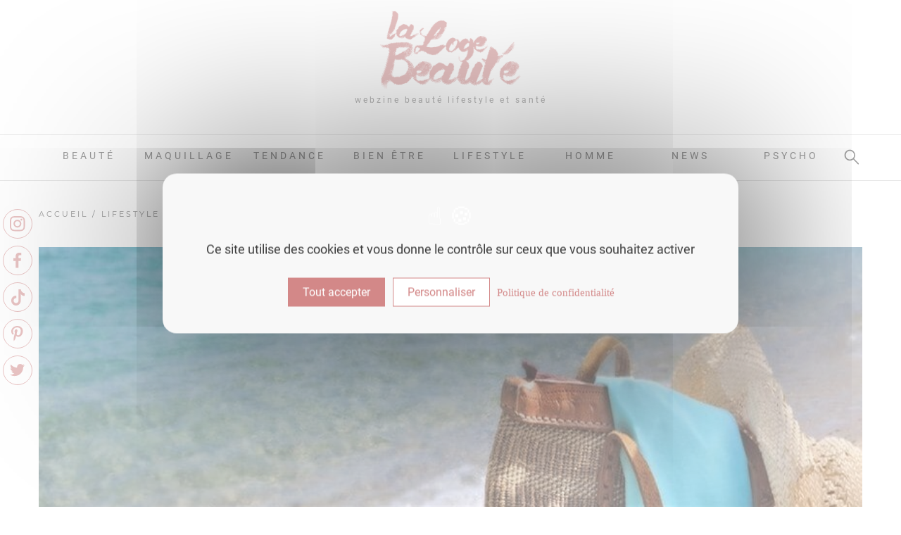

--- FILE ---
content_type: text/html; charset=UTF-8
request_url: https://www.lalogebeaute.com/dans-mon-sac-de-plage/
body_size: 18134
content:
<!DOCTYPE html>
<html lang="fr">
<head>
    <meta charset="UTF-8">
    <meta name="viewport" content="width=device-width, initial-scale=1">
    <meta http-equiv="X-UA-Compatible" content="ie=edge">
    <meta name="google-site-verification" content="P0JMXs-sovasKGp8sIcMX07avg6IeZXJXrWJjD75jm4" />
    <meta name="facebook-domain-verification" content="ct3hiyypdq6ypxhjz6afdwzet8sf5d" />
    <title>Sac de plage: Voici les indispensables - La Loge Beauté, Blog Beauté</title>
    <meta name='robots' content='index, follow, max-image-preview:large, max-snippet:-1, max-video-preview:-1' />

	<!-- This site is optimized with the Yoast SEO plugin v26.5 - https://yoast.com/wordpress/plugins/seo/ -->
	<meta name="description" content="Avez-vous pensé à tous vos indispensable à glisser dans votre sac de plage ? Voici ce que moi j&#039;emporte pour passer une belle journée à lézarder." />
	<link rel="canonical" href="https://www.lalogebeaute.com/lifestyle/sac-de-plage" />
	<meta property="og:locale" content="fr_FR" />
	<meta property="og:type" content="article" />
	<meta property="og:title" content="Sac de plage: Voici les indispensables - La Loge Beauté, Blog Beauté" />
	<meta property="og:description" content="Avez-vous pensé à tous vos indispensable à glisser dans votre sac de plage ? Voici ce que moi j&#039;emporte pour passer une belle journée à lézarder." />
	<meta property="og:url" content="https://www.lalogebeaute.com/lifestyle/sac-de-plage" />
	<meta property="og:site_name" content="La Loge Beauté" />
	<meta property="article:publisher" content="https://www.facebook.com/LaLogeBeauteByMelinda/?fref=ts" />
	<meta property="article:published_time" content="2017-07-12T05:00:11+00:00" />
	<meta property="article:modified_time" content="2021-03-23T13:33:05+00:00" />
	<meta property="og:image" content="https://www.lalogebeaute.com/wp-content/uploads/2017/07/sac-de-plage-la-loge-beaute-1.jpg" />
	<meta property="og:image:width" content="850" />
	<meta property="og:image:height" content="566" />
	<meta property="og:image:type" content="image/jpeg" />
	<meta name="author" content="Mélinda" />
	<meta name="twitter:card" content="summary_large_image" />
	<meta name="twitter:creator" content="@lalogebeaute" />
	<meta name="twitter:site" content="@lalogebeaute" />
	<meta name="twitter:label1" content="Écrit par" />
	<meta name="twitter:data1" content="Mélinda" />
	<meta name="twitter:label2" content="Durée de lecture estimée" />
	<meta name="twitter:data2" content="4 minutes" />
	<script type="application/ld+json" class="yoast-schema-graph">{"@context":"https://schema.org","@graph":[{"@type":"WebPage","@id":"https://www.lalogebeaute.com/dans-mon-sac-de-plage/","url":"https://www.lalogebeaute.com/lifestyle/sac-de-plage","name":"Sac de plage: Voici les indispensables - La Loge Beauté, Blog Beauté","isPartOf":{"@id":"https://www.lalogebeaute.com/#website"},"primaryImageOfPage":{"@id":"https://www.lalogebeaute.com/lifestyle/sac-de-plage#primaryimage"},"image":{"@id":"https://www.lalogebeaute.com/lifestyle/sac-de-plage#primaryimage"},"thumbnailUrl":"https://www.lalogebeaute.com/wp-content/uploads/2017/07/sac-de-plage-la-loge-beaute-1.jpg","datePublished":"2017-07-12T05:00:11+00:00","dateModified":"2021-03-23T13:33:05+00:00","author":{"@id":"https://www.lalogebeaute.com/#/schema/person/0542e2e4d12c67ea5ce2fb5f95838829"},"description":"Avez-vous pensé à tous vos indispensable à glisser dans votre sac de plage ? Voici ce que moi j'emporte pour passer une belle journée à lézarder.","breadcrumb":{"@id":"https://www.lalogebeaute.com/lifestyle/sac-de-plage#breadcrumb"},"inLanguage":"fr-FR","potentialAction":[{"@type":"ReadAction","target":["https://www.lalogebeaute.com/lifestyle/sac-de-plage"]}]},{"@type":"ImageObject","inLanguage":"fr-FR","@id":"https://www.lalogebeaute.com/lifestyle/sac-de-plage#primaryimage","url":"https://www.lalogebeaute.com/wp-content/uploads/2017/07/sac-de-plage-la-loge-beaute-1.jpg","contentUrl":"https://www.lalogebeaute.com/wp-content/uploads/2017/07/sac-de-plage-la-loge-beaute-1.jpg","width":850,"height":566,"caption":"Dans mon cas de plage"},{"@type":"BreadcrumbList","@id":"https://www.lalogebeaute.com/lifestyle/sac-de-plage#breadcrumb","itemListElement":[{"@type":"ListItem","position":1,"name":"Accueil","item":"https://www.lalogebeaute.com/"},{"@type":"ListItem","position":2,"name":"Lifestyle","item":"https://www.lalogebeaute.com/lifestyle/"},{"@type":"ListItem","position":3,"name":"Dans mon sac de plage…"}]},{"@type":"WebSite","@id":"https://www.lalogebeaute.com/#website","url":"https://www.lalogebeaute.com/","name":"La Loge Beauté","description":"Webzine Beauté, Maquillage, Santé","potentialAction":[{"@type":"SearchAction","target":{"@type":"EntryPoint","urlTemplate":"https://www.lalogebeaute.com/?s={search_term_string}"},"query-input":{"@type":"PropertyValueSpecification","valueRequired":true,"valueName":"search_term_string"}}],"inLanguage":"fr-FR"},{"@type":"Person","@id":"https://www.lalogebeaute.com/#/schema/person/0542e2e4d12c67ea5ce2fb5f95838829","name":"Mélinda","description":"Make up artiste depuis plus de 18 ans, j'aime prodiguer mes conseils aux personnes que je chouchoute. Je vous dévoile mes secrets d'expert pour vous sublimer au quotidien."}]}</script>
	<!-- / Yoast SEO plugin. -->


<link rel="alternate" type="application/rss+xml" title="La Loge Beauté &raquo; Dans mon sac de plage… Flux des commentaires" href="https://www.lalogebeaute.com/dans-mon-sac-de-plage/feed/" />
<link rel="alternate" title="oEmbed (JSON)" type="application/json+oembed" href="https://www.lalogebeaute.com/wp-json/oembed/1.0/embed?url=https%3A%2F%2Fwww.lalogebeaute.com%2Fdans-mon-sac-de-plage%2F" />
<link rel="alternate" title="oEmbed (XML)" type="text/xml+oembed" href="https://www.lalogebeaute.com/wp-json/oembed/1.0/embed?url=https%3A%2F%2Fwww.lalogebeaute.com%2Fdans-mon-sac-de-plage%2F&#038;format=xml" />
<style id='wp-img-auto-sizes-contain-inline-css' type='text/css'>
img:is([sizes=auto i],[sizes^="auto," i]){contain-intrinsic-size:3000px 1500px}
/*# sourceURL=wp-img-auto-sizes-contain-inline-css */
</style>
<style id='wp-emoji-styles-inline-css' type='text/css'>

	img.wp-smiley, img.emoji {
		display: inline !important;
		border: none !important;
		box-shadow: none !important;
		height: 1em !important;
		width: 1em !important;
		margin: 0 0.07em !important;
		vertical-align: -0.1em !important;
		background: none !important;
		padding: 0 !important;
	}
/*# sourceURL=wp-emoji-styles-inline-css */
</style>
<style id='wp-block-library-inline-css' type='text/css'>
:root{--wp-block-synced-color:#7a00df;--wp-block-synced-color--rgb:122,0,223;--wp-bound-block-color:var(--wp-block-synced-color);--wp-editor-canvas-background:#ddd;--wp-admin-theme-color:#007cba;--wp-admin-theme-color--rgb:0,124,186;--wp-admin-theme-color-darker-10:#006ba1;--wp-admin-theme-color-darker-10--rgb:0,107,160.5;--wp-admin-theme-color-darker-20:#005a87;--wp-admin-theme-color-darker-20--rgb:0,90,135;--wp-admin-border-width-focus:2px}@media (min-resolution:192dpi){:root{--wp-admin-border-width-focus:1.5px}}.wp-element-button{cursor:pointer}:root .has-very-light-gray-background-color{background-color:#eee}:root .has-very-dark-gray-background-color{background-color:#313131}:root .has-very-light-gray-color{color:#eee}:root .has-very-dark-gray-color{color:#313131}:root .has-vivid-green-cyan-to-vivid-cyan-blue-gradient-background{background:linear-gradient(135deg,#00d084,#0693e3)}:root .has-purple-crush-gradient-background{background:linear-gradient(135deg,#34e2e4,#4721fb 50%,#ab1dfe)}:root .has-hazy-dawn-gradient-background{background:linear-gradient(135deg,#faaca8,#dad0ec)}:root .has-subdued-olive-gradient-background{background:linear-gradient(135deg,#fafae1,#67a671)}:root .has-atomic-cream-gradient-background{background:linear-gradient(135deg,#fdd79a,#004a59)}:root .has-nightshade-gradient-background{background:linear-gradient(135deg,#330968,#31cdcf)}:root .has-midnight-gradient-background{background:linear-gradient(135deg,#020381,#2874fc)}:root{--wp--preset--font-size--normal:16px;--wp--preset--font-size--huge:42px}.has-regular-font-size{font-size:1em}.has-larger-font-size{font-size:2.625em}.has-normal-font-size{font-size:var(--wp--preset--font-size--normal)}.has-huge-font-size{font-size:var(--wp--preset--font-size--huge)}.has-text-align-center{text-align:center}.has-text-align-left{text-align:left}.has-text-align-right{text-align:right}.has-fit-text{white-space:nowrap!important}#end-resizable-editor-section{display:none}.aligncenter{clear:both}.items-justified-left{justify-content:flex-start}.items-justified-center{justify-content:center}.items-justified-right{justify-content:flex-end}.items-justified-space-between{justify-content:space-between}.screen-reader-text{border:0;clip-path:inset(50%);height:1px;margin:-1px;overflow:hidden;padding:0;position:absolute;width:1px;word-wrap:normal!important}.screen-reader-text:focus{background-color:#ddd;clip-path:none;color:#444;display:block;font-size:1em;height:auto;left:5px;line-height:normal;padding:15px 23px 14px;text-decoration:none;top:5px;width:auto;z-index:100000}html :where(.has-border-color){border-style:solid}html :where([style*=border-top-color]){border-top-style:solid}html :where([style*=border-right-color]){border-right-style:solid}html :where([style*=border-bottom-color]){border-bottom-style:solid}html :where([style*=border-left-color]){border-left-style:solid}html :where([style*=border-width]){border-style:solid}html :where([style*=border-top-width]){border-top-style:solid}html :where([style*=border-right-width]){border-right-style:solid}html :where([style*=border-bottom-width]){border-bottom-style:solid}html :where([style*=border-left-width]){border-left-style:solid}html :where(img[class*=wp-image-]){height:auto;max-width:100%}:where(figure){margin:0 0 1em}html :where(.is-position-sticky){--wp-admin--admin-bar--position-offset:var(--wp-admin--admin-bar--height,0px)}@media screen and (max-width:600px){html :where(.is-position-sticky){--wp-admin--admin-bar--position-offset:0px}}

/*# sourceURL=wp-block-library-inline-css */
</style>
<style id='classic-theme-styles-inline-css' type='text/css'>
/*! This file is auto-generated */
.wp-block-button__link{color:#fff;background-color:#32373c;border-radius:9999px;box-shadow:none;text-decoration:none;padding:calc(.667em + 2px) calc(1.333em + 2px);font-size:1.125em}.wp-block-file__button{background:#32373c;color:#fff;text-decoration:none}
/*# sourceURL=/wp-includes/css/classic-themes.min.css */
</style>
<link rel='stylesheet' id='contact-form-7-css' href='https://www.lalogebeaute.com/wp-content/plugins/contact-form-7/includes/css/styles.css?ver=6.1.4' type='text/css' media='all' />
<style id='contact-form-7-inline-css' type='text/css'>
.wpcf7 .wpcf7-recaptcha iframe {margin-bottom: 0;}.wpcf7 .wpcf7-recaptcha[data-align="center"] > div {margin: 0 auto;}.wpcf7 .wpcf7-recaptcha[data-align="right"] > div {margin: 0 0 0 auto;}
/*# sourceURL=contact-form-7-inline-css */
</style>
<link rel='stylesheet' id='sib-front-css-css' href='https://www.lalogebeaute.com/wp-content/plugins/mailin/css/mailin-front.css?ver=6.9' type='text/css' media='all' />
<script type="text/javascript" src="https://www.lalogebeaute.com/wp-includes/js/jquery/jquery.min.js?ver=3.7.1" id="jquery-core-js"></script>
<script type="text/javascript" src="https://www.lalogebeaute.com/wp-includes/js/jquery/jquery-migrate.min.js?ver=3.4.1" id="jquery-migrate-js"></script>
<script type="text/javascript" id="sib-front-js-js-extra">
/* <![CDATA[ */
var sibErrMsg = {"invalidMail":"Veuillez entrer une adresse e-mail valide.","requiredField":"Veuillez compl\u00e9ter les champs obligatoires.","invalidDateFormat":"Veuillez entrer une date valide.","invalidSMSFormat":"Veuillez entrer une num\u00e9ro de t\u00e9l\u00e9phone valide."};
var ajax_sib_front_object = {"ajax_url":"https://www.lalogebeaute.com/wp-admin/admin-ajax.php","ajax_nonce":"ab2935258c","flag_url":"https://www.lalogebeaute.com/wp-content/plugins/mailin/img/flags/"};
//# sourceURL=sib-front-js-js-extra
/* ]]> */
</script>
<script type="text/javascript" src="https://www.lalogebeaute.com/wp-content/plugins/mailin/js/mailin-front.js?ver=1762165342" id="sib-front-js-js"></script>
<link rel="https://api.w.org/" href="https://www.lalogebeaute.com/wp-json/" /><link rel="alternate" title="JSON" type="application/json" href="https://www.lalogebeaute.com/wp-json/wp/v2/posts/3248" /><link rel="EditURI" type="application/rsd+xml" title="RSD" href="https://www.lalogebeaute.com/xmlrpc.php?rsd" />
<link rel='shortlink' href='https://www.lalogebeaute.com/?p=3248' />
<script type="text/javascript" src="https://cdn.brevo.com/js/sdk-loader.js" async></script>
<script type="text/javascript">
  window.Brevo = window.Brevo || [];
  window.Brevo.push(['init', {"client_key":"7piia697n6nlhr7pgmvkk","email_id":null,"push":{"customDomain":"https:\/\/www.lalogebeaute.com\/wp-content\/plugins\/mailin\/"},"service_worker_url":"sw.js?key=${key}","frame_url":"brevo-frame.html"}]);
</script><link rel="icon" href="https://www.lalogebeaute.com/wp-content/uploads/2016/09/cropped-favicon-la-loge-beaute-by-melinda-32x32.jpg" sizes="32x32" />
<link rel="icon" href="https://www.lalogebeaute.com/wp-content/uploads/2016/09/cropped-favicon-la-loge-beaute-by-melinda-192x192.jpg" sizes="192x192" />
<link rel="apple-touch-icon" href="https://www.lalogebeaute.com/wp-content/uploads/2016/09/cropped-favicon-la-loge-beaute-by-melinda-180x180.jpg" />
<meta name="msapplication-TileImage" content="https://www.lalogebeaute.com/wp-content/uploads/2016/09/cropped-favicon-la-loge-beaute-by-melinda-270x270.jpg" />

    <link rel="preload" href="https://www.lalogebeaute.com/wp-content/themes/lalogebeaute/lib/owlcarousel/owl.carousel.min.css" as="style" />
    <link rel="preload" href="https://www.lalogebeaute.com/wp-content/themes/lalogebeaute/lib/owlcarousel/owl.theme.default.min.css" as="style" />
    <link rel="preload" href="https://www.lalogebeaute.com/wp-content/themes/lalogebeaute/lib/bootstrap/css/bootstrap.min.css" as="style" />
    <link rel="preload" href="https://www.lalogebeaute.com/wp-content/themes/lalogebeaute/style.css" as="style" />
    
    <link rel="stylesheet" href="https://www.lalogebeaute.com/wp-content/themes/lalogebeaute/lib/owlcarousel/owl.carousel.min.css" />
    <link rel="stylesheet" href="https://www.lalogebeaute.com/wp-content/themes/lalogebeaute/lib/owlcarousel/owl.theme.default.min.css" />
    <link rel="stylesheet" href="https://www.lalogebeaute.com/wp-content/themes/lalogebeaute/lib/bootstrap/css/bootstrap.min.css" />
    <link rel="stylesheet" href="https://www.lalogebeaute.com/wp-content/themes/lalogebeaute/style.css" />

    <script type="text/javascript" src="https://www.lalogebeaute.com/wp-content/themes/lalogebeaute/lib/owlcarousel/owl.carousel.min.js" async></script>
    <script type="text/javascript" src="https://www.lalogebeaute.com/wp-content/themes/lalogebeaute/lib/bootstrap/js/bootstrap.min.js" async></script>
    <script type="text/javascript" src="https://www.lalogebeaute.com/wp-content/themes/lalogebeaute/js/main.min.js" async></script>

    <!-- <script type="text/javascript" src="https://cache.consentframework.com/js/pa/29463/c/KOMdQ/stub" referrerpolicy="unsafe-url" charset="utf-8" async></script>
    <script type="text/javascript" src="https://choices.consentframework.com/js/pa/29463/c/KOMdQ/cmp" referrerpolicy="unsafe-url" charset="utf-8" async></script>-->

    <script type="text/javascript" src="https://www.lalogebeaute.com/wp-content/themes/lalogebeaute/lib/tarteaucitron/tarteaucitron.js"></script>

    <script type="text/javascript">
        tarteaucitron.init({
    	  "privacyUrl": "https://www.lalogebeaute.com/mentions-legales/", /* Privacy policy url */
          "bodyPosition": "bottom", /* or top to bring it as first element for accessibility */

    	  "hashtag": "#tarteaucitron", /* Open the panel with this hashtag */
    	  "cookieName": "tarteaucitron", /* Cookie name */
    
    	  "orientation": "middle", /* Banner position (top - bottom) */
       
          "groupServices": false, /* Group services by category */
          "serviceDefaultState": "wait", /* Default state (true - wait - false) */
                           
    	  "showAlertSmall": false, /* Show the small banner on bottom right */
    	  "cookieslist": true, /* Show the cookie list */
                           
          "closePopup": false, /* Show a close X on the banner */

          "showIcon": true, /* Show cookie icon to manage cookies */
          "iconSrc": "https://www.lalogebeaute.com/wp-content/themes/lalogebeaute/lib/tarteaucitron/cookie.svg", /* Optionnal: URL or base64 encoded image */
          "iconPosition": "BottomLeft", /* BottomRight, BottomLeft, TopRight and TopLeft */

    	  "adblocker": false, /* Show a Warning if an adblocker is detected */
                           
          "DenyAllCta" : false, /* Show the deny all button */
          "AcceptAllCta" : true, /* Show the accept all button when highPrivacy on */
          "highPrivacy": true, /* HIGHLY RECOMMANDED Disable auto consent */
                           
    	  "handleBrowserDNTRequest": false, /* If Do Not Track == 1, disallow all */

    	  "removeCredit": true, /* Remove credit link */
    	  "moreInfoLink": true, /* Show more info link */

          "useExternalCss": false, /* If false, the tarteaucitron.css file will be loaded */
          "useExternalJs": false, /* If false, the tarteaucitron.js file will be loaded */

    	  //"cookieDomain": ".my-multisite-domaine.fr", /* Shared cookie for multisite */
                          
          "readmoreLink": "", /* Change the default readmore link */

          "mandatory": true, /* Show a message about mandatory cookies */
          "mandatoryCta": true /* Show the disabled accept button when mandatory on */
        });
    </script>

    <script type="text/javascript">
        // tarteaucitron.user.multiplegtagUa = ['UA-83920389-1'];
        // (tarteaucitron.job = tarteaucitron.job || []).push('multiplegtag');
        
        tarteaucitron.user.gtagUa = 'G-E1CGY88TGE';
        // tarteaucitron.user.gtagCrossdomain = ['example.com', 'example2.com'];
        tarteaucitron.user.gtagMore = function () { /* add here your optionnal gtag() */ };
        (tarteaucitron.job = tarteaucitron.job || []).push('gtag');
    </script>

    <script type="text/javascript">
        (tarteaucitron.job = tarteaucitron.job || []).push('youtube');
    </script>

    <script type="text/javascript">
        tarteaucitron.user.facebookpixelId = '565859467207680'; tarteaucitron.user.facebookpixelMore = function () { /* add here your optionnal facebook pixel function */ };
        (tarteaucitron.job = tarteaucitron.job || []).push('facebookpixel');
    </script>

    <!-- <script>
        !function(f,b,e,v,n,t,s) { if(f.fbq) return; n=f.fbq=function(){ n.callMethod?n.callMethod.apply(n,arguments):n.queue.push(arguments); }; if(!f._fbq) f._fbq=n; n.push=n; n.loaded=!0; n.version='2.0'; n.queue=[]; t=b.createElement(e); t.async=!0; t.src=v; s=b.getElementsByTagName(e)[0]; s.parentNode.insertBefore(t,s); } (window, document,'script', 'https://connect.facebook.net/en_US/fbevents.js'); fbq('init', '565859467207680'); fbq('track', 'PageView');
    </script> -->

</head>
<body class="wp-singular post-template-default single single-post postid-3248 single-format-standard wp-theme-lalogebeaute" not-home data-spy="scroll" data-target="#myScrollspy" data-offset="160">
    
    <div class="header-top row">
        <div class="header-top-logo col-lg-12 col-9">
            <a href="https://www.lalogebeaute.com">
                <img src="https://www.lalogebeaute.com/wp-content/themes/lalogebeaute/images/logo-la-loge-beaute-by-melinda-dore.png" alt="La Loge Beauté webzine beauté lifestyle et santé" width="200" height="112">
            </a>
            <h2>webzine beauté lifestyle et santé</h2>
        </div>

        <!-- Menu mobile bouton -->
        <nav class="navbar-mobile-bouton navbar navbar-expand-lg navbar-light col-3" role="navigation">
            <li class="llb-search-mobile">
                <span></span>
                <form id="searchform" method="get" action="https://www.lalogebeaute.com/">
                    <input type="text" class="search-field" name="s" placeholder="Votre recherche" value="">
                    <input type="hidden" name="post_type[]" value="post" />
                    <input type="submit" class="submit-field" value="Rechercher">
                </form>
            </li>
            <button class="navbar-toggler" type="button" data-toggle="collapse" data-target="#header-menu" aria-controls="#header-menu" aria-expanded="false" aria-label="Toggle navigation">
                <span class="navbar-toggler-icon"></span>
            </button>
        </nav>
    </div>

    <!-- Menu mobile dropdown -->
    <nav class="navbar-mobile navbar navbar-expand-lg navbar-light" role="navigation">
        <div id="header-menu" class="collapse navbar-collapse"><ul id="menu-menu" class="nav navbar-nav" itemscope itemtype="http://www.schema.org/SiteNavigationElement"><li  id="menu-item-15569" class="menu-item menu-item-type-taxonomy menu-item-object-category menu-item-has-children dropdown menu-item-15569 nav-item"><a href="https://www.lalogebeaute.com/beaute/" aria-haspopup="true" aria-expanded="false" class="dropdown-toggle nav-link" id="menu-item-dropdown-15569"><span itemprop="name">Beauté</span></a>
<ul class="dropdown-menu" aria-labelledby="menu-item-dropdown-15569">
	<li  id="menu-item-15570" class="menu-item menu-item-type-taxonomy menu-item-object-category menu-item-15570 nav-item"><a itemprop="url" href="https://www.lalogebeaute.com/beaute/cheveux/" class="dropdown-item"><span itemprop="name">Cheveux</span></a></li>
	<li  id="menu-item-15571" class="menu-item menu-item-type-taxonomy menu-item-object-category menu-item-15571 nav-item"><a itemprop="url" href="https://www.lalogebeaute.com/beaute/corps/" class="dropdown-item"><span itemprop="name">Corps</span></a></li>
	<li  id="menu-item-15572" class="menu-item menu-item-type-taxonomy menu-item-object-category menu-item-15572 nav-item"><a itemprop="url" href="https://www.lalogebeaute.com/beaute/diy/" class="dropdown-item"><span itemprop="name">DIY</span></a></li>
	<li  id="menu-item-15832" class="menu-item menu-item-type-taxonomy menu-item-object-category menu-item-15832 nav-item"><a itemprop="url" href="https://www.lalogebeaute.com/beaute/mains/" class="dropdown-item"><span itemprop="name">Mains</span></a></li>
	<li  id="menu-item-15833" class="menu-item menu-item-type-taxonomy menu-item-object-category menu-item-15833 nav-item"><a itemprop="url" href="https://www.lalogebeaute.com/beaute/parfum/" class="dropdown-item"><span itemprop="name">Parfum</span></a></li>
	<li  id="menu-item-15834" class="menu-item menu-item-type-taxonomy menu-item-object-category menu-item-15834 nav-item"><a itemprop="url" href="https://www.lalogebeaute.com/beaute/pieds/" class="dropdown-item"><span itemprop="name">Pieds</span></a></li>
	<li  id="menu-item-15574" class="menu-item menu-item-type-taxonomy menu-item-object-category menu-item-15574 nav-item"><a itemprop="url" href="https://www.lalogebeaute.com/beaute/visage/" class="dropdown-item"><span itemprop="name">Visage</span></a></li>
</ul>
</li>
<li  id="menu-item-15575" class="menu-item menu-item-type-taxonomy menu-item-object-category menu-item-has-children dropdown menu-item-15575 nav-item"><a href="https://www.lalogebeaute.com/maquillage/" aria-haspopup="true" aria-expanded="false" class="dropdown-toggle nav-link" id="menu-item-dropdown-15575"><span itemprop="name">Maquillage</span></a>
<ul class="dropdown-menu" aria-labelledby="menu-item-dropdown-15575">
	<li  id="menu-item-15576" class="menu-item menu-item-type-taxonomy menu-item-object-category menu-item-15576 nav-item"><a itemprop="url" href="https://www.lalogebeaute.com/maquillage/astuces/" class="dropdown-item"><span itemprop="name">Astuces</span></a></li>
	<li  id="menu-item-15842" class="menu-item menu-item-type-taxonomy menu-item-object-category menu-item-15842 nav-item"><a itemprop="url" href="https://www.lalogebeaute.com/maquillage/bouche/" class="dropdown-item"><span itemprop="name">Bouche</span></a></li>
	<li  id="menu-item-15577" class="menu-item menu-item-type-taxonomy menu-item-object-category menu-item-15577 nav-item"><a itemprop="url" href="https://www.lalogebeaute.com/maquillage/star/" class="dropdown-item"><span itemprop="name">Star</span></a></li>
	<li  id="menu-item-15843" class="menu-item menu-item-type-taxonomy menu-item-object-category menu-item-15843 nav-item"><a itemprop="url" href="https://www.lalogebeaute.com/maquillage/teint/" class="dropdown-item"><span itemprop="name">Teint</span></a></li>
	<li  id="menu-item-15844" class="menu-item menu-item-type-taxonomy menu-item-object-category menu-item-15844 nav-item"><a itemprop="url" href="https://www.lalogebeaute.com/maquillage/yeux/" class="dropdown-item"><span itemprop="name">Yeux</span></a></li>
</ul>
</li>
<li  id="menu-item-15578" class="menu-item menu-item-type-taxonomy menu-item-object-category menu-item-has-children dropdown menu-item-15578 nav-item"><a href="https://www.lalogebeaute.com/tendance/" aria-haspopup="true" aria-expanded="false" class="dropdown-toggle nav-link" id="menu-item-dropdown-15578"><span itemprop="name">Tendance</span></a>
<ul class="dropdown-menu" aria-labelledby="menu-item-dropdown-15578">
	<li  id="menu-item-15579" class="menu-item menu-item-type-taxonomy menu-item-object-category menu-item-15579 nav-item"><a itemprop="url" href="https://www.lalogebeaute.com/tendance/celebrites/" class="dropdown-item"><span itemprop="name">Célébrités</span></a></li>
	<li  id="menu-item-15580" class="menu-item menu-item-type-taxonomy menu-item-object-category menu-item-15580 nav-item"><a itemprop="url" href="https://www.lalogebeaute.com/tendance/coup-de-coeur/" class="dropdown-item"><span itemprop="name">Coup de coeur</span></a></li>
	<li  id="menu-item-15581" class="menu-item menu-item-type-taxonomy menu-item-object-category menu-item-15581 nav-item"><a itemprop="url" href="https://www.lalogebeaute.com/tendance/tests-produits/" class="dropdown-item"><span itemprop="name">Tests Produits</span></a></li>
</ul>
</li>
<li  id="menu-item-15582" class="menu-item menu-item-type-taxonomy menu-item-object-category menu-item-has-children dropdown menu-item-15582 nav-item"><a href="https://www.lalogebeaute.com/bien-etre/" aria-haspopup="true" aria-expanded="false" class="dropdown-toggle nav-link" id="menu-item-dropdown-15582"><span itemprop="name">Bien être</span></a>
<ul class="dropdown-menu" aria-labelledby="menu-item-dropdown-15582">
	<li  id="menu-item-15583" class="menu-item menu-item-type-taxonomy menu-item-object-category menu-item-15583 nav-item"><a itemprop="url" href="https://www.lalogebeaute.com/bien-etre/nutrition/" class="dropdown-item"><span itemprop="name">Nutrition</span></a></li>
	<li  id="menu-item-15584" class="menu-item menu-item-type-taxonomy menu-item-object-category menu-item-15584 nav-item"><a itemprop="url" href="https://www.lalogebeaute.com/bien-etre/produits-naturels/" class="dropdown-item"><span itemprop="name">Produits naturels</span></a></li>
	<li  id="menu-item-15585" class="menu-item menu-item-type-taxonomy menu-item-object-category menu-item-15585 nav-item"><a itemprop="url" href="https://www.lalogebeaute.com/bien-etre/sante/" class="dropdown-item"><span itemprop="name">Santé</span></a></li>
</ul>
</li>
<li  id="menu-item-15587" class="menu-item menu-item-type-taxonomy menu-item-object-category current-post-ancestor current-menu-parent current-post-parent menu-item-has-children dropdown active menu-item-15587 nav-item"><a href="https://www.lalogebeaute.com/lifestyle/" aria-haspopup="true" aria-expanded="false" class="dropdown-toggle nav-link" id="menu-item-dropdown-15587"><span itemprop="name">Lifestyle</span></a>
<ul class="dropdown-menu" aria-labelledby="menu-item-dropdown-15587">
	<li  id="menu-item-15835" class="menu-item menu-item-type-taxonomy menu-item-object-category menu-item-15835 nav-item"><a itemprop="url" href="https://www.lalogebeaute.com/lifestyle/culture/" class="dropdown-item"><span itemprop="name">Culture</span></a></li>
	<li  id="menu-item-15836" class="menu-item menu-item-type-taxonomy menu-item-object-category menu-item-15836 nav-item"><a itemprop="url" href="https://www.lalogebeaute.com/lifestyle/ecologie/" class="dropdown-item"><span itemprop="name">Ecologie</span></a></li>
	<li  id="menu-item-15837" class="menu-item menu-item-type-taxonomy menu-item-object-category menu-item-15837 nav-item"><a itemprop="url" href="https://www.lalogebeaute.com/lifestyle/food/" class="dropdown-item"><span itemprop="name">Food</span></a></li>
	<li  id="menu-item-15838" class="menu-item menu-item-type-taxonomy menu-item-object-category menu-item-15838 nav-item"><a itemprop="url" href="https://www.lalogebeaute.com/lifestyle/loisir/" class="dropdown-item"><span itemprop="name">Loisir</span></a></li>
	<li  id="menu-item-15839" class="menu-item menu-item-type-taxonomy menu-item-object-category menu-item-15839 nav-item"><a itemprop="url" href="https://www.lalogebeaute.com/lifestyle/societe/" class="dropdown-item"><span itemprop="name">Société</span></a></li>
	<li  id="menu-item-15840" class="menu-item menu-item-type-taxonomy menu-item-object-category menu-item-15840 nav-item"><a itemprop="url" href="https://www.lalogebeaute.com/bien-etre/sport/" class="dropdown-item"><span itemprop="name">Sport</span></a></li>
	<li  id="menu-item-15841" class="menu-item menu-item-type-taxonomy menu-item-object-category menu-item-15841 nav-item"><a itemprop="url" href="https://www.lalogebeaute.com/lifestyle/voyage/" class="dropdown-item"><span itemprop="name">Voyage</span></a></li>
</ul>
</li>
<li  id="menu-item-15586" class="menu-item menu-item-type-taxonomy menu-item-object-category menu-item-15586 nav-item"><a itemprop="url" href="https://www.lalogebeaute.com/homme/" class="nav-link"><span itemprop="name">Homme</span></a></li>
<li  id="menu-item-15588" class="menu-item menu-item-type-taxonomy menu-item-object-category menu-item-15588 nav-item"><a itemprop="url" href="https://www.lalogebeaute.com/news/" class="nav-link"><span itemprop="name">News</span></a></li>
<li  id="menu-item-15589" class="menu-item menu-item-type-taxonomy menu-item-object-category menu-item-15589 nav-item"><a itemprop="url" href="https://www.lalogebeaute.com/psycho/" class="nav-link"><span itemprop="name">Psycho</span></a></li>
</ul></div>    </nav>

    <!-- Menu PC -->
    <div class="navbar-pc" role="navigation">
        <div class="container">
            <ul class="menu-custom"><li class="menu-custom-parent"><a href="https://www.lalogebeaute.com/beaute" class="menu-custom-parent-link">Beauté</a><div class="sub-menu-custom row"><div class="sub-menu-custom-wrapper col-2"><div class="sub-menu-cat"><a href="https://www.lalogebeaute.com/beaute/cheveux">Cheveux</a></div><div class="sub-menu-cat"><a href="https://www.lalogebeaute.com/beaute/corps">Corps</a></div><div class="sub-menu-cat"><a href="https://www.lalogebeaute.com/beaute/diy">DIY</a></div><div class="sub-menu-cat"><a href="https://www.lalogebeaute.com/beaute/mains">Mains</a></div><div class="sub-menu-cat"><a href="https://www.lalogebeaute.com/beaute/parfum">Parfum</a></div><div class="sub-menu-cat"><a href="https://www.lalogebeaute.com/beaute/pieds">Pieds</a></div><div class="sub-menu-cat"><a href="https://www.lalogebeaute.com/beaute/visage">Visage</a></div></div><div class="sub-menu-post col-10"><div class="menu-actus-ligne-global row"><div class="menu-actus-ligne col-xl-3 col-lg-6"><div class="menu-actus-ligne-image"><a href="https://www.lalogebeaute.com/bronzer-naturellement-avec-les-carottes/" class="menu-actus-ligne-link"><img width="333" height="333" src="https://www.lalogebeaute.com/wp-content/uploads/2023/07/carotte-aliment-pour-bronzer-la-loge-beaute-333x333.webp" class="attachment-image-actu-vertical-second size-image-actu-vertical-second wp-post-image" alt="Carotte: aliment qui fait bronzer" loading="lazy" decoding="async" srcset="https://www.lalogebeaute.com/wp-content/uploads/2023/07/carotte-aliment-pour-bronzer-la-loge-beaute-333x333.webp 333w, https://www.lalogebeaute.com/wp-content/uploads/2023/07/carotte-aliment-pour-bronzer-la-loge-beaute-210x210.webp 210w" sizes="auto, (max-width: 333px) 100vw, 333px" /><div class="menu-actus-ligne-image-filter"></div></a></div><div class="menu-actus-ligne-texte"><div class="menu-actus-ligne-titre"><p><a href="https://www.lalogebeaute.com/bronzer-naturellement-avec-les-carottes/">Bronzer naturellement avec les carottes : le secret d&rsquo;un teint éclatant !</a></p></div></div></div><div class="menu-actus-ligne col-xl-3 col-lg-6"><div class="menu-actus-ligne-image"><a href="https://www.lalogebeaute.com/gelules-solaires/" class="menu-actus-ligne-link"><img width="333" height="333" src="https://www.lalogebeaute.com/wp-content/uploads/2019/05/gelules-solaires-la-loge-beaute-333x333.jpg" class="attachment-image-actu-vertical-second size-image-actu-vertical-second wp-post-image" alt="Gélules solaires, quels bénéficient pour la peau" loading="lazy" decoding="async" srcset="https://www.lalogebeaute.com/wp-content/uploads/2019/05/gelules-solaires-la-loge-beaute-333x333.jpg 333w, https://www.lalogebeaute.com/wp-content/uploads/2019/05/gelules-solaires-la-loge-beaute-210x210.jpg 210w" sizes="auto, (max-width: 333px) 100vw, 333px" /><div class="menu-actus-ligne-image-filter"></div></a></div><div class="menu-actus-ligne-texte"><div class="menu-actus-ligne-titre"><p><a href="https://www.lalogebeaute.com/gelules-solaires/">Les gélules solaires sont-elles efficaces pour préparer l’été ?</a></p></div></div></div><div class="menu-actus-ligne col-xl-3 col-lg-6"><div class="menu-actus-ligne-image"><a href="https://www.lalogebeaute.com/peau-sensible-soins-bio-green-skincare/" class="menu-actus-ligne-link"><img width="333" height="333" src="https://www.lalogebeaute.com/wp-content/uploads/2024/02/gamme_generique_lalogebeaute-333x333.webp" class="attachment-image-actu-vertical-second size-image-actu-vertical-second wp-post-image" alt="Gamme générique de La Loge Beauté" loading="lazy" decoding="async" srcset="https://www.lalogebeaute.com/wp-content/uploads/2024/02/gamme_generique_lalogebeaute-333x333.webp 333w, https://www.lalogebeaute.com/wp-content/uploads/2024/02/gamme_generique_lalogebeaute-210x210.webp 210w" sizes="auto, (max-width: 333px) 100vw, 333px" /><div class="menu-actus-ligne-image-filter"></div></a></div><div class="menu-actus-ligne-texte"><div class="menu-actus-ligne-titre"><p><a href="https://www.lalogebeaute.com/peau-sensible-soins-bio-green-skincare/">Soin peau sensible en hiver :  on a la réponse !</a></p></div></div></div><div class="menu-actus-ligne col-xl-3 col-lg-6"><div class="menu-actus-ligne-image"><a href="https://www.lalogebeaute.com/passer-au-cheveux-roux-choix-audacieux/" class="menu-actus-ligne-link"><img width="333" height="333" src="https://www.lalogebeaute.com/wp-content/uploads/2021/12/cheveux-long-femme-roux-la-loge-beaute-333x333.jpg" class="attachment-image-actu-vertical-second size-image-actu-vertical-second wp-post-image" alt="Sublime chevelure rousse" loading="lazy" decoding="async" srcset="https://www.lalogebeaute.com/wp-content/uploads/2021/12/cheveux-long-femme-roux-la-loge-beaute-333x333.jpg 333w, https://www.lalogebeaute.com/wp-content/uploads/2021/12/cheveux-long-femme-roux-la-loge-beaute-210x210.jpg 210w" sizes="auto, (max-width: 333px) 100vw, 333px" /><div class="menu-actus-ligne-image-filter"></div></a></div><div class="menu-actus-ligne-texte"><div class="menu-actus-ligne-titre"><p><a href="https://www.lalogebeaute.com/passer-au-cheveux-roux-choix-audacieux/">Passer au roux : un choix audacieux !</a></p></div></div></div></div></div></div></li><li class="menu-custom-parent"><a href="https://www.lalogebeaute.com/maquillage" class="menu-custom-parent-link">Maquillage</a><div class="sub-menu-custom row"><div class="sub-menu-custom-wrapper col-2"><div class="sub-menu-cat"><a href="https://www.lalogebeaute.com/maquillage/astuces">Astuces</a></div><div class="sub-menu-cat"><a href="https://www.lalogebeaute.com/maquillage/bouche">Bouche</a></div><div class="sub-menu-cat"><a href="https://www.lalogebeaute.com/maquillage/star">Star</a></div><div class="sub-menu-cat"><a href="https://www.lalogebeaute.com/maquillage/teint">Teint</a></div><div class="sub-menu-cat"><a href="https://www.lalogebeaute.com/maquillage/yeux">Yeux</a></div></div><div class="sub-menu-post col-10"><div class="menu-actus-ligne-global row"><div class="menu-actus-ligne col-xl-3 col-lg-6"><div class="menu-actus-ligne-image"><a href="https://www.lalogebeaute.com/maquillage-pop/" class="menu-actus-ligne-link"><img width="333" height="333" src="https://www.lalogebeaute.com/wp-content/uploads/2018/07/yeux-pop-la-loge-beauté-333x333.jpg" class="attachment-image-actu-vertical-second size-image-actu-vertical-second wp-post-image" alt="Maquillage pop, la tendance de l&#039;été" loading="lazy" decoding="async" srcset="https://www.lalogebeaute.com/wp-content/uploads/2018/07/yeux-pop-la-loge-beauté-333x333.jpg 333w, https://www.lalogebeaute.com/wp-content/uploads/2018/07/yeux-pop-la-loge-beauté-210x210.jpg 210w" sizes="auto, (max-width: 333px) 100vw, 333px" /><div class="menu-actus-ligne-image-filter"></div></a></div><div class="menu-actus-ligne-texte"><div class="menu-actus-ligne-titre"><p><a href="https://www.lalogebeaute.com/maquillage-pop/">Plein les yeux ! Cet été, le regard sera pop !</a></p></div></div></div><div class="menu-actus-ligne col-xl-3 col-lg-6"><div class="menu-actus-ligne-image"><a href="https://www.lalogebeaute.com/tache-de-fond-de-teint-decouvez-nos-astuces/" class="menu-actus-ligne-link"><img width="333" height="333" src="https://www.lalogebeaute.com/wp-content/uploads/2022/03/tache-fond-de-teint-la-loge-beaute-333x333.jpg" class="attachment-image-actu-vertical-second size-image-actu-vertical-second wp-post-image" alt="tache de fond de teint sur un chemisier blanc" loading="lazy" decoding="async" srcset="https://www.lalogebeaute.com/wp-content/uploads/2022/03/tache-fond-de-teint-la-loge-beaute-333x333.jpg 333w, https://www.lalogebeaute.com/wp-content/uploads/2022/03/tache-fond-de-teint-la-loge-beaute-210x210.jpg 210w" sizes="auto, (max-width: 333px) 100vw, 333px" /><div class="menu-actus-ligne-image-filter"></div></a></div><div class="menu-actus-ligne-texte"><div class="menu-actus-ligne-titre"><p><a href="https://www.lalogebeaute.com/tache-de-fond-de-teint-decouvez-nos-astuces/">Comment retirer une tache de fond de teint ?</a></p></div></div></div><div class="menu-actus-ligne col-xl-3 col-lg-6"><div class="menu-actus-ligne-image"><a href="https://www.lalogebeaute.com/maquillage-bio-professionnel-couleur-caramel/" class="menu-actus-ligne-link"><img width="333" height="333" src="https://www.lalogebeaute.com/wp-content/uploads/2023/05/gamme-maquillage-bio-couleur-caramel-lalogebeaute-333x333.webp" class="attachment-image-actu-vertical-second size-image-actu-vertical-second wp-post-image" alt="Gamme de Maquillage Bio Couleur Caramel" loading="lazy" decoding="async" srcset="https://www.lalogebeaute.com/wp-content/uploads/2023/05/gamme-maquillage-bio-couleur-caramel-lalogebeaute-333x333.webp 333w, https://www.lalogebeaute.com/wp-content/uploads/2023/05/gamme-maquillage-bio-couleur-caramel-lalogebeaute-210x210.webp 210w" sizes="auto, (max-width: 333px) 100vw, 333px" /><div class="menu-actus-ligne-image-filter"></div></a></div><div class="menu-actus-ligne-texte"><div class="menu-actus-ligne-titre"><p><a href="https://www.lalogebeaute.com/maquillage-bio-professionnel-couleur-caramel/">Vers un maquillage bio professionnel avec COULEUR CARAMEL !</a></p></div></div></div><div class="menu-actus-ligne col-xl-3 col-lg-6"><div class="menu-actus-ligne-image"><a href="https://www.lalogebeaute.com/levres-vinyl-bouche-effet-laque/" class="menu-actus-ligne-link"><img width="333" height="333" src="https://www.lalogebeaute.com/wp-content/uploads/2021/11/levres-vinyl-tendance-maquillage-la-loge-beaute-333x333.jpg" class="attachment-image-actu-vertical-second size-image-actu-vertical-second wp-post-image" alt="lèvres vinyl la tendance 2021" loading="lazy" decoding="async" srcset="https://www.lalogebeaute.com/wp-content/uploads/2021/11/levres-vinyl-tendance-maquillage-la-loge-beaute-333x333.jpg 333w, https://www.lalogebeaute.com/wp-content/uploads/2021/11/levres-vinyl-tendance-maquillage-la-loge-beaute-210x210.jpg 210w" sizes="auto, (max-width: 333px) 100vw, 333px" /><div class="menu-actus-ligne-image-filter"></div></a></div><div class="menu-actus-ligne-texte"><div class="menu-actus-ligne-titre"><p><a href="https://www.lalogebeaute.com/levres-vinyl-bouche-effet-laque/">On mise sur un effet laqué avec les lèvres vinyl</a></p></div></div></div></div></div></div></li><li class="menu-custom-parent"><a href="https://www.lalogebeaute.com/tendance" class="menu-custom-parent-link">Tendance</a><div class="sub-menu-custom row"><div class="sub-menu-custom-wrapper col-2"><div class="sub-menu-cat"><a href="https://www.lalogebeaute.com/tendance/celebrites">Célébrités</a></div><div class="sub-menu-cat"><a href="https://www.lalogebeaute.com/tendance/coup-de-coeur">Coup de coeur</a></div><div class="sub-menu-cat"><a href="https://www.lalogebeaute.com/tendance/mode">Mode</a></div><div class="sub-menu-cat"><a href="https://www.lalogebeaute.com/tendance/tests-produits">Tests Produits</a></div></div><div class="sub-menu-post col-10"><div class="menu-actus-ligne-global row"><div class="menu-actus-ligne col-xl-3 col-lg-6"><div class="menu-actus-ligne-image"><a href="https://www.lalogebeaute.com/rishikesh/" class="menu-actus-ligne-link"><img width="333" height="333" src="https://www.lalogebeaute.com/wp-content/uploads/2020/01/rishikesh-la-loge-beaute-333x333.jpg" class="attachment-image-actu-vertical-second size-image-actu-vertical-second wp-post-image" alt="Une cure de yoga-méditation et Panchakarma à Rishikesh, au pied de l’Himalaya, ça vous tente ?" loading="lazy" decoding="async" srcset="https://www.lalogebeaute.com/wp-content/uploads/2020/01/rishikesh-la-loge-beaute-333x333.jpg 333w, https://www.lalogebeaute.com/wp-content/uploads/2020/01/rishikesh-la-loge-beaute-210x210.jpg 210w" sizes="auto, (max-width: 333px) 100vw, 333px" /><div class="menu-actus-ligne-image-filter"></div></a></div><div class="menu-actus-ligne-texte"><div class="menu-actus-ligne-titre"><p><a href="https://www.lalogebeaute.com/rishikesh/">Une cure de yoga-méditation et Panchakarma à Rishikesh, au pied de l’Himalaya, ça vous tente ?</a></p></div></div></div><div class="menu-actus-ligne col-xl-3 col-lg-6"><div class="menu-actus-ligne-image"><a href="https://www.lalogebeaute.com/palettes-yeux-pour-bien-maquiller-a-noel/" class="menu-actus-ligne-link"><img width="333" height="333" src="https://www.lalogebeaute.com/wp-content/uploads/2019/11/10-palettes-pour-bien-maquiller-ses-yeux-a-noel-la-loge-beaute-333x333.jpg" class="attachment-image-actu-vertical-second size-image-actu-vertical-second wp-post-image" alt="Palettes pour bien maquiller ses yeux à Noël" loading="lazy" decoding="async" srcset="https://www.lalogebeaute.com/wp-content/uploads/2019/11/10-palettes-pour-bien-maquiller-ses-yeux-a-noel-la-loge-beaute-333x333.jpg 333w, https://www.lalogebeaute.com/wp-content/uploads/2019/11/10-palettes-pour-bien-maquiller-ses-yeux-a-noel-la-loge-beaute-210x210.jpg 210w" sizes="auto, (max-width: 333px) 100vw, 333px" /><div class="menu-actus-ligne-image-filter"></div></a></div><div class="menu-actus-ligne-texte"><div class="menu-actus-ligne-titre"><p><a href="https://www.lalogebeaute.com/palettes-yeux-pour-bien-maquiller-a-noel/">10 palettes pour bien maquiller ses yeux à Noël </a></p></div></div></div><div class="menu-actus-ligne col-xl-3 col-lg-6"><div class="menu-actus-ligne-image"><a href="https://www.lalogebeaute.com/idees-nail-art-noel/" class="menu-actus-ligne-link"><img width="333" height="333" src="https://www.lalogebeaute.com/wp-content/uploads/2017/11/nail-art-noel-la-loge-beaute-333x333.jpg" class="attachment-image-actu-vertical-second size-image-actu-vertical-second wp-post-image" alt="Idées nail art Noël" loading="lazy" decoding="async" srcset="https://www.lalogebeaute.com/wp-content/uploads/2017/11/nail-art-noel-la-loge-beaute-333x333.jpg 333w, https://www.lalogebeaute.com/wp-content/uploads/2017/11/nail-art-noel-la-loge-beaute-210x210.jpg 210w" sizes="auto, (max-width: 333px) 100vw, 333px" /><div class="menu-actus-ligne-image-filter"></div></a></div><div class="menu-actus-ligne-texte"><div class="menu-actus-ligne-titre"><p><a href="https://www.lalogebeaute.com/idees-nail-art-noel/">L’esprit de Noël s’invite sur nos ongles en 10 idées</a></p></div></div></div><div class="menu-actus-ligne col-xl-3 col-lg-6"><div class="menu-actus-ligne-image"><a href="https://www.lalogebeaute.com/mini-jupe-pourquoi-rime-t-elle-avec-emancipation/" class="menu-actus-ligne-link"><img width="333" height="333" src="https://www.lalogebeaute.com/wp-content/uploads/2022/03/mini-jupe-femme-coloree-la-loge-beaute-333x333.jpg" class="attachment-image-actu-vertical-second size-image-actu-vertical-second wp-post-image" alt="mini-jupe femme" loading="lazy" decoding="async" srcset="https://www.lalogebeaute.com/wp-content/uploads/2022/03/mini-jupe-femme-coloree-la-loge-beaute-333x333.jpg 333w, https://www.lalogebeaute.com/wp-content/uploads/2022/03/mini-jupe-femme-coloree-la-loge-beaute-210x210.jpg 210w" sizes="auto, (max-width: 333px) 100vw, 333px" /><div class="menu-actus-ligne-image-filter"></div></a></div><div class="menu-actus-ligne-texte"><div class="menu-actus-ligne-titre"><p><a href="https://www.lalogebeaute.com/mini-jupe-pourquoi-rime-t-elle-avec-emancipation/">Pourquoi la mini-jupe rime avec émancipation de la femme ?</a></p></div></div></div></div></div></div></li><li class="menu-custom-parent"><a href="https://www.lalogebeaute.com/bien-etre" class="menu-custom-parent-link">Bien être</a><div class="sub-menu-custom row"><div class="sub-menu-custom-wrapper col-2"><div class="sub-menu-cat"><a href="https://www.lalogebeaute.com/bien-etre/nutrition">Nutrition</a></div><div class="sub-menu-cat"><a href="https://www.lalogebeaute.com/bien-etre/produits-naturels">Produits naturels</a></div><div class="sub-menu-cat"><a href="https://www.lalogebeaute.com/bien-etre/sante">Santé</a></div><div class="sub-menu-cat"><a href="https://www.lalogebeaute.com/bien-etre/sport">Sport</a></div></div><div class="sub-menu-post col-10"><div class="menu-actus-ligne-global row"><div class="menu-actus-ligne col-xl-3 col-lg-6"><div class="menu-actus-ligne-image"><a href="https://www.lalogebeaute.com/etre-enceinte-avec-un-chien-le-meilleur-combo/" class="menu-actus-ligne-link"><img width="333" height="333" src="https://www.lalogebeaute.com/wp-content/uploads/2022/10/petit-chien-femme-enceinte-laloge-333x333.jpg" class="attachment-image-actu-vertical-second size-image-actu-vertical-second wp-post-image" alt="être enceinte avec son chien pour être détendue" loading="lazy" decoding="async" srcset="https://www.lalogebeaute.com/wp-content/uploads/2022/10/petit-chien-femme-enceinte-laloge-333x333.jpg 333w, https://www.lalogebeaute.com/wp-content/uploads/2022/10/petit-chien-femme-enceinte-laloge-210x210.jpg 210w" sizes="auto, (max-width: 333px) 100vw, 333px" /><div class="menu-actus-ligne-image-filter"></div></a></div><div class="menu-actus-ligne-texte"><div class="menu-actus-ligne-titre"><p><a href="https://www.lalogebeaute.com/etre-enceinte-avec-un-chien-le-meilleur-combo/">Être enceinte avec un chien : le meilleur combo</a></p></div></div></div><div class="menu-actus-ligne col-xl-3 col-lg-6"><div class="menu-actus-ligne-image"><a href="https://www.lalogebeaute.com/booster-son-systeme-immunitaire-grace-au-pouvoir-de-la-flore-intestinale/" class="menu-actus-ligne-link"><img width="333" height="333" src="https://www.lalogebeaute.com/wp-content/uploads/2020/10/flore-intestinale-la-loge-beaute-333x333.jpg" class="attachment-image-actu-vertical-second size-image-actu-vertical-second wp-post-image" alt="Booster son énergie : la flore intestinale" loading="lazy" decoding="async" srcset="https://www.lalogebeaute.com/wp-content/uploads/2020/10/flore-intestinale-la-loge-beaute-333x333.jpg 333w, https://www.lalogebeaute.com/wp-content/uploads/2020/10/flore-intestinale-la-loge-beaute-210x210.jpg 210w" sizes="auto, (max-width: 333px) 100vw, 333px" /><div class="menu-actus-ligne-image-filter"></div></a></div><div class="menu-actus-ligne-texte"><div class="menu-actus-ligne-titre"><p><a href="https://www.lalogebeaute.com/booster-son-systeme-immunitaire-grace-au-pouvoir-de-la-flore-intestinale/">Booster son système immunitaire grâce au pouvoir de la flore intestinale</a></p></div></div></div><div class="menu-actus-ligne col-xl-3 col-lg-6"><div class="menu-actus-ligne-image"><a href="https://www.lalogebeaute.com/petit-dejeuner-ideal-menus-printemps/" class="menu-actus-ligne-link"><img width="333" height="333" src="https://www.lalogebeaute.com/wp-content/uploads/2022/04/petit-dejeuner-la-loge-beaute-333x333.jpg" class="attachment-image-actu-vertical-second size-image-actu-vertical-second wp-post-image" alt="petit déjeuner idéal des idées pour se régaler" loading="lazy" decoding="async" srcset="https://www.lalogebeaute.com/wp-content/uploads/2022/04/petit-dejeuner-la-loge-beaute-333x333.jpg 333w, https://www.lalogebeaute.com/wp-content/uploads/2022/04/petit-dejeuner-la-loge-beaute-210x210.jpg 210w" sizes="auto, (max-width: 333px) 100vw, 333px" /><div class="menu-actus-ligne-image-filter"></div></a></div><div class="menu-actus-ligne-texte"><div class="menu-actus-ligne-titre"><p><a href="https://www.lalogebeaute.com/petit-dejeuner-ideal-menus-printemps/">Le petit-déjeuner idéal du printemps au menu !</a></p></div></div></div><div class="menu-actus-ligne col-xl-3 col-lg-6"><div class="menu-actus-ligne-image"><a href="https://www.lalogebeaute.com/aliments-qui-ne-donnent-pas-une-belle-peau/" class="menu-actus-ligne-link"><img width="333" height="333" src="https://www.lalogebeaute.com/wp-content/uploads/2018/01/les-aliments-qui-ne-donnent-pas-une-belle-peau-la-loge-beaute-333x333.jpg" class="attachment-image-actu-vertical-second size-image-actu-vertical-second wp-post-image" alt="aliments qui ne donnent pas une belle peau" loading="lazy" decoding="async" srcset="https://www.lalogebeaute.com/wp-content/uploads/2018/01/les-aliments-qui-ne-donnent-pas-une-belle-peau-la-loge-beaute-333x333.jpg 333w, https://www.lalogebeaute.com/wp-content/uploads/2018/01/les-aliments-qui-ne-donnent-pas-une-belle-peau-la-loge-beaute-210x210.jpg 210w" sizes="auto, (max-width: 333px) 100vw, 333px" /><div class="menu-actus-ligne-image-filter"></div></a></div><div class="menu-actus-ligne-texte"><div class="menu-actus-ligne-titre"><p><a href="https://www.lalogebeaute.com/aliments-qui-ne-donnent-pas-une-belle-peau/">Petite liste noire des aliments qui ruinent notre peau</a></p></div></div></div></div></div></div></li><li class="menu-custom-parent"><a href="https://www.lalogebeaute.com/lifestyle" class="menu-custom-parent-link">Lifestyle</a><div class="sub-menu-custom row"><div class="sub-menu-custom-wrapper col-2"><div class="sub-menu-cat"><a href="https://www.lalogebeaute.com/lifestyle/culture">Culture</a></div><div class="sub-menu-cat"><a href="https://www.lalogebeaute.com/lifestyle/ecologie">Ecologie</a></div><div class="sub-menu-cat"><a href="https://www.lalogebeaute.com/lifestyle/food">Food</a></div><div class="sub-menu-cat"><a href="https://www.lalogebeaute.com/lifestyle/loisir">Loisir</a></div><div class="sub-menu-cat"><a href="https://www.lalogebeaute.com/lifestyle/societe">Société</a></div><div class="sub-menu-cat"><a href="https://www.lalogebeaute.com/lifestyle/voyage">Voyage</a></div></div><div class="sub-menu-post col-10"><div class="menu-actus-ligne-global row"><div class="menu-actus-ligne col-xl-3 col-lg-6"><div class="menu-actus-ligne-image"><a href="https://www.lalogebeaute.com/faire-shopping-pour-parfaire-sante-mentale/" class="menu-actus-ligne-link"><img width="333" height="333" src="https://www.lalogebeaute.com/wp-content/uploads/2022/02/shopping-bien-etre-la-loge-beaute-333x333.jpg" class="attachment-image-actu-vertical-second size-image-actu-vertical-second wp-post-image" alt="shopping magasins" loading="lazy" decoding="async" srcset="https://www.lalogebeaute.com/wp-content/uploads/2022/02/shopping-bien-etre-la-loge-beaute-333x333.jpg 333w, https://www.lalogebeaute.com/wp-content/uploads/2022/02/shopping-bien-etre-la-loge-beaute-210x210.jpg 210w" sizes="auto, (max-width: 333px) 100vw, 333px" /><div class="menu-actus-ligne-image-filter"></div></a></div><div class="menu-actus-ligne-texte"><div class="menu-actus-ligne-titre"><p><a href="https://www.lalogebeaute.com/faire-shopping-pour-parfaire-sante-mentale/">Faire du shopping pour parfaire sa santé mentale ? Oui !</a></p></div></div></div><div class="menu-actus-ligne col-xl-3 col-lg-6"><div class="menu-actus-ligne-image"><a href="https://www.lalogebeaute.com/relation-toxique-signes-qui-doivent-vous-alerter/" class="menu-actus-ligne-link"><img width="333" height="333" src="https://www.lalogebeaute.com/wp-content/uploads/2022/05/relation-toxique-la-loge-beaute-333x333.jpg" class="attachment-image-actu-vertical-second size-image-actu-vertical-second wp-post-image" alt="couple relation toxique" loading="lazy" decoding="async" srcset="https://www.lalogebeaute.com/wp-content/uploads/2022/05/relation-toxique-la-loge-beaute-333x333.jpg 333w, https://www.lalogebeaute.com/wp-content/uploads/2022/05/relation-toxique-la-loge-beaute-210x210.jpg 210w" sizes="auto, (max-width: 333px) 100vw, 333px" /><div class="menu-actus-ligne-image-filter"></div></a></div><div class="menu-actus-ligne-texte"><div class="menu-actus-ligne-titre"><p><a href="https://www.lalogebeaute.com/relation-toxique-signes-qui-doivent-vous-alerter/">Relation toxique : 5 signes qui doivent vous alerter</a></p></div></div></div><div class="menu-actus-ligne col-xl-3 col-lg-6"><div class="menu-actus-ligne-image"><a href="https://www.lalogebeaute.com/3-recettes-faciles-rapides-en-15-minutes-chrono/" class="menu-actus-ligne-link"><img width="333" height="333" src="https://www.lalogebeaute.com/wp-content/uploads/2022/02/recettes-simples-rapides-la-loge-beaute-333x333.jpg" class="attachment-image-actu-vertical-second size-image-actu-vertical-second wp-post-image" alt="femme cuisine recettes faciles et rapides" loading="lazy" decoding="async" srcset="https://www.lalogebeaute.com/wp-content/uploads/2022/02/recettes-simples-rapides-la-loge-beaute-333x333.jpg 333w, https://www.lalogebeaute.com/wp-content/uploads/2022/02/recettes-simples-rapides-la-loge-beaute-210x210.jpg 210w" sizes="auto, (max-width: 333px) 100vw, 333px" /><div class="menu-actus-ligne-image-filter"></div></a></div><div class="menu-actus-ligne-texte"><div class="menu-actus-ligne-titre"><p><a href="https://www.lalogebeaute.com/3-recettes-faciles-rapides-en-15-minutes-chrono/">3 recettes faciles et rapides en 15 minutes chrono !</a></p></div></div></div><div class="menu-actus-ligne col-xl-3 col-lg-6"><div class="menu-actus-ligne-image"><a href="https://www.lalogebeaute.com/pouvoir-dachat-astuces-courses/" class="menu-actus-ligne-link"><img width="333" height="333" src="https://www.lalogebeaute.com/wp-content/uploads/2022/10/marche-laloge-333x333.jpg" class="attachment-image-actu-vertical-second size-image-actu-vertical-second wp-post-image" alt="Pouvoir d&#039;achat des astuces pour l&#039;améliorer" loading="lazy" decoding="async" srcset="https://www.lalogebeaute.com/wp-content/uploads/2022/10/marche-laloge-333x333.jpg 333w, https://www.lalogebeaute.com/wp-content/uploads/2022/10/marche-laloge-210x210.jpg 210w" sizes="auto, (max-width: 333px) 100vw, 333px" /><div class="menu-actus-ligne-image-filter"></div></a></div><div class="menu-actus-ligne-texte"><div class="menu-actus-ligne-titre"><p><a href="https://www.lalogebeaute.com/pouvoir-dachat-astuces-courses/">Courses alimentaires : 4 astuces pour booster son pouvoir d’achat</a></p></div></div></div></div></div></div></li><li class="menu-custom-parent"><a href="https://www.lalogebeaute.com/homme" class="menu-custom-parent-link">Homme</a></li><li class="menu-custom-parent"><a href="https://www.lalogebeaute.com/news" class="menu-custom-parent-link">News</a></li><li class="menu-custom-parent"><a href="https://www.lalogebeaute.com/psycho" class="menu-custom-parent-link">Psycho</a></li><li class="llb-search"><span></span><form id="searchform" method="get" action="https://www.lalogebeaute.com/"><input type="text" class="search-field" name="s" placeholder="Votre recherche" value=""><input type="hidden" name="post_type[]" value="post" /><input type="submit" class="submit-field" value="Rechercher"></form></li></ul>        </div>
    </div>

            <div class="header-llb-rs">
            <a href="https://www.instagram.com/lalogebeaute/" target="_blank"><img loading="lazy" src="https://www.lalogebeaute.com/wp-content/uploads/2021/07/instagram-rose.png" alt="Instagram La Loge Beauté" width="30" height="30"></a><a href="https://fr-fr.facebook.com/LaLogeBeauteByMelinda/" target="_blank"><img loading="lazy" src="https://www.lalogebeaute.com/wp-content/uploads/2021/07/facebook-rose.png" alt="Facebook La Loge Beauté" width="30" height="30"></a><a href="https://www.tiktok.com/@lalogebeaute" target="_blank"><img loading="lazy" src="https://www.lalogebeaute.com/wp-content/uploads/2021/09/tiktok-rose.png" alt="logo TikTok La Loge Beauté" width="30" height="30"></a><a href="https://www.pinterest.fr/lalogebeaute/_created/" target="_blank"><img loading="lazy" src="https://www.lalogebeaute.com/wp-content/uploads/2021/07/pinterest-rose.png" alt="Pinterest La Loge Beauté" width="30" height="30"></a><a href="https://twitter.com/lalogebeaute" target="_blank"><img loading="lazy" src="https://www.lalogebeaute.com/wp-content/uploads/2021/07/twitter-rose.png" alt="Twitter La Loge Beauté" width="30" height="30"></a>        </div>
    
<script type="speculationrules">
{"prefetch":[{"source":"document","where":{"and":[{"href_matches":"/*"},{"not":{"href_matches":["/wp-*.php","/wp-admin/*","/wp-content/uploads/*","/wp-content/*","/wp-content/plugins/*","/wp-content/themes/lalogebeaute/*","/*\\?(.+)"]}},{"not":{"selector_matches":"a[rel~=\"nofollow\"]"}},{"not":{"selector_matches":".no-prefetch, .no-prefetch a"}}]},"eagerness":"conservative"}]}
</script>
<script type="text/javascript" src="https://www.lalogebeaute.com/wp-includes/js/dist/hooks.min.js?ver=dd5603f07f9220ed27f1" id="wp-hooks-js"></script>
<script type="text/javascript" src="https://www.lalogebeaute.com/wp-includes/js/dist/i18n.min.js?ver=c26c3dc7bed366793375" id="wp-i18n-js"></script>
<script type="text/javascript" id="wp-i18n-js-after">
/* <![CDATA[ */
wp.i18n.setLocaleData( { 'text direction\u0004ltr': [ 'ltr' ] } );
//# sourceURL=wp-i18n-js-after
/* ]]> */
</script>
<script type="text/javascript" src="https://www.lalogebeaute.com/wp-content/plugins/contact-form-7/includes/swv/js/index.js?ver=6.1.4" id="swv-js"></script>
<script type="text/javascript" id="contact-form-7-js-translations">
/* <![CDATA[ */
( function( domain, translations ) {
	var localeData = translations.locale_data[ domain ] || translations.locale_data.messages;
	localeData[""].domain = domain;
	wp.i18n.setLocaleData( localeData, domain );
} )( "contact-form-7", {"translation-revision-date":"2025-02-06 12:02:14+0000","generator":"GlotPress\/4.0.1","domain":"messages","locale_data":{"messages":{"":{"domain":"messages","plural-forms":"nplurals=2; plural=n > 1;","lang":"fr"},"This contact form is placed in the wrong place.":["Ce formulaire de contact est plac\u00e9 dans un mauvais endroit."],"Error:":["Erreur\u00a0:"]}},"comment":{"reference":"includes\/js\/index.js"}} );
//# sourceURL=contact-form-7-js-translations
/* ]]> */
</script>
<script type="text/javascript" id="contact-form-7-js-before">
/* <![CDATA[ */
var wpcf7 = {
    "api": {
        "root": "https:\/\/www.lalogebeaute.com\/wp-json\/",
        "namespace": "contact-form-7\/v1"
    },
    "cached": 1
};
//# sourceURL=contact-form-7-js-before
/* ]]> */
</script>
<script type="text/javascript" src="https://www.lalogebeaute.com/wp-content/plugins/contact-form-7/includes/js/index.js?ver=6.1.4" id="contact-form-7-js"></script>
<script id="wp-emoji-settings" type="application/json">
{"baseUrl":"https://s.w.org/images/core/emoji/17.0.2/72x72/","ext":".png","svgUrl":"https://s.w.org/images/core/emoji/17.0.2/svg/","svgExt":".svg","source":{"concatemoji":"https://www.lalogebeaute.com/wp-includes/js/wp-emoji-release.min.js?ver=6.9"}}
</script>
<script type="module">
/* <![CDATA[ */
/*! This file is auto-generated */
const a=JSON.parse(document.getElementById("wp-emoji-settings").textContent),o=(window._wpemojiSettings=a,"wpEmojiSettingsSupports"),s=["flag","emoji"];function i(e){try{var t={supportTests:e,timestamp:(new Date).valueOf()};sessionStorage.setItem(o,JSON.stringify(t))}catch(e){}}function c(e,t,n){e.clearRect(0,0,e.canvas.width,e.canvas.height),e.fillText(t,0,0);t=new Uint32Array(e.getImageData(0,0,e.canvas.width,e.canvas.height).data);e.clearRect(0,0,e.canvas.width,e.canvas.height),e.fillText(n,0,0);const a=new Uint32Array(e.getImageData(0,0,e.canvas.width,e.canvas.height).data);return t.every((e,t)=>e===a[t])}function p(e,t){e.clearRect(0,0,e.canvas.width,e.canvas.height),e.fillText(t,0,0);var n=e.getImageData(16,16,1,1);for(let e=0;e<n.data.length;e++)if(0!==n.data[e])return!1;return!0}function u(e,t,n,a){switch(t){case"flag":return n(e,"\ud83c\udff3\ufe0f\u200d\u26a7\ufe0f","\ud83c\udff3\ufe0f\u200b\u26a7\ufe0f")?!1:!n(e,"\ud83c\udde8\ud83c\uddf6","\ud83c\udde8\u200b\ud83c\uddf6")&&!n(e,"\ud83c\udff4\udb40\udc67\udb40\udc62\udb40\udc65\udb40\udc6e\udb40\udc67\udb40\udc7f","\ud83c\udff4\u200b\udb40\udc67\u200b\udb40\udc62\u200b\udb40\udc65\u200b\udb40\udc6e\u200b\udb40\udc67\u200b\udb40\udc7f");case"emoji":return!a(e,"\ud83e\u1fac8")}return!1}function f(e,t,n,a){let r;const o=(r="undefined"!=typeof WorkerGlobalScope&&self instanceof WorkerGlobalScope?new OffscreenCanvas(300,150):document.createElement("canvas")).getContext("2d",{willReadFrequently:!0}),s=(o.textBaseline="top",o.font="600 32px Arial",{});return e.forEach(e=>{s[e]=t(o,e,n,a)}),s}function r(e){var t=document.createElement("script");t.src=e,t.defer=!0,document.head.appendChild(t)}a.supports={everything:!0,everythingExceptFlag:!0},new Promise(t=>{let n=function(){try{var e=JSON.parse(sessionStorage.getItem(o));if("object"==typeof e&&"number"==typeof e.timestamp&&(new Date).valueOf()<e.timestamp+604800&&"object"==typeof e.supportTests)return e.supportTests}catch(e){}return null}();if(!n){if("undefined"!=typeof Worker&&"undefined"!=typeof OffscreenCanvas&&"undefined"!=typeof URL&&URL.createObjectURL&&"undefined"!=typeof Blob)try{var e="postMessage("+f.toString()+"("+[JSON.stringify(s),u.toString(),c.toString(),p.toString()].join(",")+"));",a=new Blob([e],{type:"text/javascript"});const r=new Worker(URL.createObjectURL(a),{name:"wpTestEmojiSupports"});return void(r.onmessage=e=>{i(n=e.data),r.terminate(),t(n)})}catch(e){}i(n=f(s,u,c,p))}t(n)}).then(e=>{for(const n in e)a.supports[n]=e[n],a.supports.everything=a.supports.everything&&a.supports[n],"flag"!==n&&(a.supports.everythingExceptFlag=a.supports.everythingExceptFlag&&a.supports[n]);var t;a.supports.everythingExceptFlag=a.supports.everythingExceptFlag&&!a.supports.flag,a.supports.everything||((t=a.source||{}).concatemoji?r(t.concatemoji):t.wpemoji&&t.twemoji&&(r(t.twemoji),r(t.wpemoji)))});
//# sourceURL=https://www.lalogebeaute.com/wp-includes/js/wp-emoji-loader.min.js
/* ]]> */
</script>

	<section id="primary" class="content-area col-md-12">
		<div id="main" class="site-main" role="main">

			<div class="base-page-content-wrapper">
				<div class="container">

											<!-- Breadcrumb -->
						<div class="page-breadcrumb-title">
							<ol>

																<li><a href="https://www.lalogebeaute.com">Accueil</a></li> /
								<li><a href="https://www.lalogebeaute.com/lifestyle">Lifestyle</a></li> / 								<li>Dans mon sac de plage…</li>
							</ol>
						</div>
					</div>
						
						<div class="container"><div class="full-actus-ligne-wrapper"><div class="full-actus-ligne"><div class="full-actus-ligne-global"><div class="full-actus-ligne"><div class="full-actus-ligne-image"><img width="850" height="500" src="https://www.lalogebeaute.com/wp-content/uploads/2017/07/sac-de-plage-la-loge-beaute-1-850x500.jpg" class="attachment-image-actu-top size-image-actu-top wp-post-image" alt="Dans mon cas de plage" decoding="async" fetchpriority="high" /></div><div class="full-actus-ligne-texte"><div class="full-actus-ligne-cat"><a href="https://www.lalogebeaute.com/lifestyle" class="full-actus-ligne-cat-link">Lifestyle</a></div><div class="full-actus-ligne-titre"><h1>Dans mon sac de plage…</h1></div><div class="full-actus-ligne-date"><p>12 juillet 2017</p></div></div></div></div></div></div></div>
					<div class="container">
						<div class="actus-content">
							<p align="JUSTIFY">Nous sommes nombreuses à avoir la chance de partir au bord de la <a href="https://www.lalogebeaute.com/beaute/corps/plage"><u>mer</u></a> cet été pour profiter de la bonne humeur estivale. Mais avez-vous glissé tout le nécessaire indispensable dans votre <strong>sac de plage</strong> pour passer une journée <a href="https://www.lalogebeaute.com/lifestyle/zen"><u>zen </u></a>? Voici le contenu du mien et de mon petit fouille pour lézarder au bord de l’eau !</p>
<h2>Les Indispensables dans le sac de plage de Mélinda !</h2>
<h3 align="JUSTIFY">Tout pour être parfaitement installée :</h3>
<p align="JUSTIFY">Haaaaa ! Je suis en folie totale, car cette année, j’ai trouvé un sac fonctionnel qui a plus d’un tour dans son sac. D&rsquo;ailleurs, <strong>ChicoSoleil </strong>est une nouvelle marque française que j’adore et qui propose un <strong>sac de plage tout en un</strong>. En se dépliant, il laisse apparaître un coussin, des pochettes de rangements et des piquets qui protègent du vent. Vous pouvez y glisser vos clés, votre smartphone, un paréo, un magazine et sans oublier sa <a href="https://www.lalogebeaute.com/beaute/corps/bronzage-mode-demploi">crème solaire</a>&#8230;Je le kiffe !!!</p>
<p align="JUSTIFY"><img decoding="async" class=" wp-image-3251 aligncenter" src="https://www.lalogebeaute.com/wp-content/uploads/2017/07/sac-tapis-chicosoleil-la-loge-beaute-1-267x300.jpg" alt=" ChicoSoleil mon sac de plage" width="440" height="494" srcset="https://www.lalogebeaute.com/wp-content/uploads/2017/07/sac-tapis-chicosoleil-la-loge-beaute-1-267x300.jpg 267w, https://www.lalogebeaute.com/wp-content/uploads/2017/07/sac-tapis-chicosoleil-la-loge-beaute-1-768x864.jpg 768w, https://www.lalogebeaute.com/wp-content/uploads/2017/07/sac-tapis-chicosoleil-la-loge-beaute-1-910x1024.jpg 910w, https://www.lalogebeaute.com/wp-content/uploads/2017/07/sac-tapis-chicosoleil-la-loge-beaute-1-600x675.jpg 600w, https://www.lalogebeaute.com/wp-content/uploads/2017/07/sac-tapis-chicosoleil-la-loge-beaute-1-1255x1412.jpg 1255w, https://www.lalogebeaute.com/wp-content/uploads/2017/07/sac-tapis-chicosoleil-la-loge-beaute-1-825x928.jpg 825w, https://www.lalogebeaute.com/wp-content/uploads/2017/07/sac-tapis-chicosoleil-la-loge-beaute-1.jpg 1024w" sizes="(max-width: 440px) 100vw, 440px" /></p>
<p style="text-align: center;" align="JUSTIFY">Prix: 139 euros</p>
<h3 align="JUSTIFY">Ma bouteille d’eau est indispensable :</h3>
<p align="JUSTIFY">On sait toute que se désaltérer est très important surtout en plein caniard. Alors avec moi, ma petite<strong> bouteille d’eau de source </strong><a href="https://www.lalogebeaute.com/partenariat/eau-de-source-rosee-de-la-reine"><u><strong>Rosée de la Reine</strong></u></a> est la meilleure pour remplir ce rôle. Pour donner une saveur de fraîcheur incomparable et originale, j’y glisse quelques morceaux de fruits coupés ou quelques rondelles de concombre ! Hummm, un délice 😉</p>
<p align="JUSTIFY"><img decoding="async" class=" wp-image-3252 aligncenter" src="https://www.lalogebeaute.com/wp-content/uploads/2017/07/eau-de-source-rosee-de-la-reine-1-2-l-300x300.jpg" alt="Dans mon sac de plage : bouteille d’eau de source Rosée de la Reine " width="412" height="412" srcset="https://www.lalogebeaute.com/wp-content/uploads/2017/07/eau-de-source-rosee-de-la-reine-1-2-l-300x300.jpg 300w, https://www.lalogebeaute.com/wp-content/uploads/2017/07/eau-de-source-rosee-de-la-reine-1-2-l-150x150.jpg 150w, https://www.lalogebeaute.com/wp-content/uploads/2017/07/eau-de-source-rosee-de-la-reine-1-2-l-85x85.jpg 85w, https://www.lalogebeaute.com/wp-content/uploads/2017/07/eau-de-source-rosee-de-la-reine-1-2-l-170x170.jpg 170w, https://www.lalogebeaute.com/wp-content/uploads/2017/07/eau-de-source-rosee-de-la-reine-1-2-l.jpg 458w" sizes="(max-width: 412px) 100vw, 412px" /></p>
<h3 align="JUSTIFY">L’étole ChicoSoleil me transforme en une jolie bohème :</h3>
<p align="JUSTIFY">A nouveau, je vous parle de ma marque <strong>coup de cœur</strong> de cette année. Après le sac tout en un, voici ma jolie<strong> étole hippie</strong>, chic et originale. Je l’aime beaucoup, car elle respecte des méthodes de production artisanales issues du Rajasthan. De plus, les imprimés sont réalisés sur un voile 100% coton et sélectionnés parmi les plus beaux tissus. Parfait pour cacher mes rondeurs &#x263a;</p>
<p align="JUSTIFY"><img loading="lazy" decoding="async" class=" wp-image-3254 aligncenter" src="https://www.lalogebeaute.com/wp-content/uploads/2017/07/etole-chicosoleil-la-loge-beaute.jpg" alt="Dans mon sac de plage : L’étole ChicoSoleil" width="314" height="421" /></p>
<p style="text-align: center;" align="JUSTIFY">Prix: 29 euros</p>
<h3 align="JUSTIFY">Ne pas être à court de batterie :</h3>
<p align="JUSTIFY">On connaît toutes le problème du téléphone qui se vide à une vitesse folle dès qu’on l’utilise. Pour moi, il est primordial d’avoir au fond de son <strong>sac de plage</strong> une batterie externe. Du coup, ma petite <a href="https://www.lalogebeaute.com/tendance/maquillage-licorne">licorne</a> trop mignonne me suit partout. Par ce fait, mon smartphone ne peut plus me faire le coup de la panne. Et je reste connectée avec vous sur les réseaux sociaux 😉</p>
<p align="JUSTIFY"><img loading="lazy" decoding="async" class=" wp-image-3255 aligncenter" src="https://www.lalogebeaute.com/wp-content/uploads/2017/07/sac-de-plage-chargeur-externe-telephone-la-loge-beaute-266x300.jpg" alt="Dans mon sac de plage : Batterie externe licorne" width="321" height="362" srcset="https://www.lalogebeaute.com/wp-content/uploads/2017/07/sac-de-plage-chargeur-externe-telephone-la-loge-beaute-266x300.jpg 266w, https://www.lalogebeaute.com/wp-content/uploads/2017/07/sac-de-plage-chargeur-externe-telephone-la-loge-beaute-600x677.jpg 600w, https://www.lalogebeaute.com/wp-content/uploads/2017/07/sac-de-plage-chargeur-externe-telephone-la-loge-beaute.jpg 700w" sizes="auto, (max-width: 321px) 100vw, 321px" /></p>
<p style="text-align: center;" align="JUSTIFY">Prix: 39.95 euros</p>
<h3 align="JUSTIFY">Je pense à mes lèvres :</h3>
<p align="JUSTIFY">En effet, mon <a href="https://www.lalogebeaute.com/lifestyle/indispensables-beaute-pour-les-vacances"><u><strong>indispensable beauté</strong></u></a> pour partir en<strong> vacances</strong> me protège même sur la plage. La chaleur est toute aussi mauvaise que le froid l’hiver pour les lèvres, donc j’emporte mon <a href="https://www.lalogebeaute.com/beaute/diy/diy-baume-a-levres-nutella"><strong>baume à lèvres</strong></a> <a href="https://www.lalogebeaute.com/beaute/corps/coups-de-soleil"><strong>Avène</strong><u></u></a> <strong>SPF 30 </strong>qui est même résistant à l’eau.</p>
<p align="JUSTIFY"><img loading="lazy" decoding="async" class="size-medium wp-image-3256 aligncenter" src="https://www.lalogebeaute.com/wp-content/uploads/2017/07/sac-de-plage-baume-a-levre-avene-la-loge-beaute-248x300.png" alt="Dans mon sac de plage : Mon baume à lèvres Avène" width="248" height="300" srcset="https://www.lalogebeaute.com/wp-content/uploads/2017/07/sac-de-plage-baume-a-levre-avene-la-loge-beaute-248x300.png 248w, https://www.lalogebeaute.com/wp-content/uploads/2017/07/sac-de-plage-baume-a-levre-avene-la-loge-beaute.png 380w" sizes="auto, (max-width: 248px) 100vw, 248px" /></p>
<p style="text-align: center;" align="JUSTIFY">Prix: 3.95 euros</p>
<h3 align="JUSTIFY">Je n’oublie pas de protéger ma peau :</h3>
<p align="JUSTIFY"><a name="_30j0zll"></a> La règle d’or pour réussir ses <strong>vacances</strong> est de posséder une bonne <strong>crème solaire</strong>. Pour passer de bonnes vacances, j’ai choisi <strong>L’Oréal Sublime Sun Hydrafresh</strong> <u></u><a href="https://www.lalogebeaute.com/news/brume-bouclier-urbain-de-givenchy-pour-les-citadines"><u><strong>Brume</strong></u></a> <strong>Désaltérante </strong>pour épargner ma peau des <a href="https://www.lalogebeaute.com/lifestyle/prevention-contre-le-melanome"><u>méfaits du soleil</u></a>. Cette année, j’ai décidé de changer et de tester des plus petits prix en thermes de crème solaire solaire !</p>
<p align="JUSTIFY"><img loading="lazy" decoding="async" class=" wp-image-3257 aligncenter" src="https://www.lalogebeaute.com/wp-content/uploads/2017/07/l-oreal-sublime-sun-la-loge-beaute-300x300.png" alt="Dans mon sac de plage : L’Oréal Sublime Sun Hydrafresh Brume Désaltérante " width="359" height="359" srcset="https://www.lalogebeaute.com/wp-content/uploads/2017/07/l-oreal-sublime-sun-la-loge-beaute-300x300.png 300w, https://www.lalogebeaute.com/wp-content/uploads/2017/07/l-oreal-sublime-sun-la-loge-beaute-150x150.png 150w, https://www.lalogebeaute.com/wp-content/uploads/2017/07/l-oreal-sublime-sun-la-loge-beaute-768x768.png 768w, https://www.lalogebeaute.com/wp-content/uploads/2017/07/l-oreal-sublime-sun-la-loge-beaute-600x600.png 600w, https://www.lalogebeaute.com/wp-content/uploads/2017/07/l-oreal-sublime-sun-la-loge-beaute-825x825.png 825w, https://www.lalogebeaute.com/wp-content/uploads/2017/07/l-oreal-sublime-sun-la-loge-beaute-85x85.png 85w, https://www.lalogebeaute.com/wp-content/uploads/2017/07/l-oreal-sublime-sun-la-loge-beaute-170x170.png 170w, https://www.lalogebeaute.com/wp-content/uploads/2017/07/l-oreal-sublime-sun-la-loge-beaute.png 960w" sizes="auto, (max-width: 359px) 100vw, 359px" /></p>
<p style="text-align: center;" align="JUSTIFY">Prix: 12.30 euros</p>
<p align="CENTER">Enfin prête pour partir à la mer avec <strong>mon sac de plage</strong> et tous mes indispensables pour passer une belle journée 🙂 Bonne journée à vous aussi !</p>
<p align="JUSTIFY">
						</div>
					</div>
				

				<!-- L'article en images -->
				
				
				<div class="container">
					<div class="actus-rs-share">
						<p class="titre">Partagez l'article</p>
						<a href="https://www.facebook.com/sharer/sharer.php?u=https://www.lalogebeaute.com/dans-mon-sac-de-plage/" target="_blank" rel="noopener noreferrer" class="lien-facebook">Facebook</a>
						<a href="https://twitter.com/intent/tweet?url=https://www.lalogebeaute.com/dans-mon-sac-de-plage/&text=" target="_blank" rel="noopener noreferrer" class="lien-twitter">Twitter</a>
						<a href="https://pinterest.com/pin/create/button/?url=https://www.lalogebeaute.com/dans-mon-sac-de-plage/&media=&description=https://www.lalogebeaute.com/dans-mon-sac-de-plage/" target="_blank" rel="noopener noreferrer" class="lien-pinterest">Pinterest</a>
					</div>
				</div>


				<!-- Actulités à lire également -->
				<div class="actus-ligne-wrapper lire-egalement">
					<div class="container">
						<div class="actus-ligne-contain col-12">
							<p class="surtitre">Les actus</p><h2>À lire également</h2><p></p>						</div>
						<div class="actus-ligne-global row"><div class="actus-ligne col-lg-3 col-md-6"><div class="actus-ligne-image"><a href="https://www.lalogebeaute.com/allergie-au-soleil/" class="actus-ligne-link"><img width="301" height="500" src="https://www.lalogebeaute.com/wp-content/uploads/2017/07/allergie-au-soleil-la-loge-beaute-301x500.jpg" class="attachment-image-actu-vertical-first size-image-actu-vertical-first wp-post-image" alt="allergie au soleil" decoding="async" loading="lazy" /><div class="actus-ligne-image-filter"></div></a></div><div class="actus-ligne-texte"><div class="actus-ligne-date"><p>12 août 2025</p></div><div class="actus-ligne-cat"><a href="https://www.lalogebeaute.com/lifestyle" class="actus-ligne-cat-link">Lifestyle</a></div><div class="actus-ligne-titre"><h3><a href="https://www.lalogebeaute.com/allergie-au-soleil/">Allergie au soleil : C’est quoi exactement ?</a></h3></div></div></div><div class="actus-ligne col-lg-3 col-md-6"><div class="actus-ligne-image"><a href="https://www.lalogebeaute.com/muscler-les-fessiers-exercices/" class="actus-ligne-link"><img width="333" height="333" src="https://www.lalogebeaute.com/wp-content/uploads/2018/01/exercices-pour-muscler-les-fesses-la-loge-beaute-333x333.jpg" class="attachment-image-actu-vertical-second size-image-actu-vertical-second wp-post-image" alt="exercices pour muscler les fessiers." decoding="async" loading="lazy" srcset="https://www.lalogebeaute.com/wp-content/uploads/2018/01/exercices-pour-muscler-les-fesses-la-loge-beaute-333x333.jpg 333w, https://www.lalogebeaute.com/wp-content/uploads/2018/01/exercices-pour-muscler-les-fesses-la-loge-beaute-210x210.jpg 210w" sizes="auto, (max-width: 333px) 100vw, 333px" /><div class="actus-ligne-image-filter"></div></a></div><div class="actus-ligne-texte"><div class="actus-ligne-date"><p>04 janvier 2024</p></div><div class="actus-ligne-cat"><a href="https://www.lalogebeaute.com/lifestyle" class="actus-ligne-cat-link">Lifestyle</a></div><div class="actus-ligne-titre"><h3><a href="https://www.lalogebeaute.com/muscler-les-fessiers-exercices/">N’attendez pas l’été pour muscler vos fesses</a></h3></div></div></div><div class="actus-ligne col-lg-3 col-md-6"><div class="actus-ligne-image"><a href="https://www.lalogebeaute.com/bien-dormir-en-hiver/" class="actus-ligne-link"><img width="301" height="500" src="https://www.lalogebeaute.com/wp-content/uploads/2017/12/astuces-pour-bien-dormir-l-hiver-la-loge-beaute-301x500.jpg" class="attachment-image-actu-vertical-first size-image-actu-vertical-first wp-post-image" alt="astuces pour bien dormir en hiver" decoding="async" loading="lazy" /><div class="actus-ligne-image-filter"></div></a></div><div class="actus-ligne-texte"><div class="actus-ligne-date"><p>06 février 2023</p></div><div class="actus-ligne-cat"><a href="https://www.lalogebeaute.com/lifestyle" class="actus-ligne-cat-link">Lifestyle</a></div><div class="actus-ligne-titre"><h3><a href="https://www.lalogebeaute.com/bien-dormir-en-hiver/">9 astuces pour bien dormir l’hiver</a></h3></div></div></div><div class="actus-ligne col-lg-3 col-md-6"><div class="actus-ligne-image"><a href="https://www.lalogebeaute.com/regime-soupe-aux-choux/" class="actus-ligne-link"><img width="333" height="333" src="https://www.lalogebeaute.com/wp-content/uploads/2018/01/regime-soupe-aux-chous-la-loge-beaute-333x333.jpg" class="attachment-image-actu-vertical-second size-image-actu-vertical-second wp-post-image" alt="régime soupe aux choux" decoding="async" loading="lazy" srcset="https://www.lalogebeaute.com/wp-content/uploads/2018/01/regime-soupe-aux-chous-la-loge-beaute-333x333.jpg 333w, https://www.lalogebeaute.com/wp-content/uploads/2018/01/regime-soupe-aux-chous-la-loge-beaute-210x210.jpg 210w" sizes="auto, (max-width: 333px) 100vw, 333px" /><div class="actus-ligne-image-filter"></div></a></div><div class="actus-ligne-texte"><div class="actus-ligne-date"><p>08 janvier 2023</p></div><div class="actus-ligne-cat"><a href="https://www.lalogebeaute.com/lifestyle" class="actus-ligne-cat-link">Lifestyle</a></div><div class="actus-ligne-titre"><h3><a href="https://www.lalogebeaute.com/regime-soupe-aux-choux/">La soupe aux choux, le régime express pour maigrir en 7 j...</a></h3></div></div></div></div>					</div>
				</div>


				<!-- Blocs bas de page -->
				<!-- Newsletter -->
    <div class="newsletter-wrapper">
        <div class="newsletter-wrapper-bg"></div>
        <div class="container">
            <div class="newsletter-contain row">
                <div class="newsletter-left col-md-4"><img src="https://www.lalogebeaute.com/wp-content/uploads/2021/07/melinda-newsletter-419x500.jpg" alt="Mélinda - La Loge Beauté"></div><div class="newsletter-right col-md-8"><h2>Restez au top des dernières actus beauté, lifestyle</h2><p>S’informer au quotidien, se divertir intelligemment et parfaire son savoir-faire Beauté, autant de besoins que vous pourrez satisfaire avec La Loge Beauté. N’hésitez pas à vous abonner à la newsletter La Loge Beauté, pour recevoir par e-mail toute l’actualité du média consacré aux dernières tendances Beauté, Mode et People. Soyez les bienvenu(e)s !</p><div class="newsletter-form">
			<form id="sib_signup_form_1" method="post" class="sib_signup_form">
				<div class="sib_loader" style="display:none;"><img
							src="https://www.lalogebeaute.com/wp-includes/images/spinner.gif" alt="loader"></div>
				<input type="hidden" name="sib_form_action" value="subscribe_form_submit">
				<input type="hidden" name="sib_form_id" value="1">
                <input type="hidden" name="sib_form_alert_notice" value="Veuillez renseigner ce champ obligatoire">
                <input type="hidden" name="sib_form_invalid_email_notice" value="Cette adresse email n&#039;est pas valide">
                <input type="hidden" name="sib_security" value="ab2935258c">
				<div class="sib_signup_box_inside_1">
					<div style="/*display:none*/" class="sib_msg_disp">
					</div>
                    					<p class="email-nl">
    <input type="email" placeholder="Adresse Email" class="sib-email-area" name="email" required="required">
</p>
<p class="nom-nl">
    <input type="text" placeholder="Nom" class="sib-NAME-area" name="NAME">
</p>
<p class="bouton-nl">
    <input type="submit" class="sib-default-btn" value="S'abonner">
</p>				</div>
			</form>
			<style>
				form#sib_signup_form_1 p.sib-alert-message {
    padding: 6px 12px;
    margin-bottom: 20px;
    border: 1px solid transparent;
    border-radius: 4px;
    -webkit-box-sizing: border-box;
    -moz-box-sizing: border-box;
    box-sizing: border-box;
}
form#sib_signup_form_1 p.sib-alert-message-error {
    background-color: #f2dede;
    border-color: #ebccd1;
    color: #a94442;
}
form#sib_signup_form_1 p.sib-alert-message-success {
    background-color: #dff0d8;
    border-color: #d6e9c6;
    color: #3c763d;
}
form#sib_signup_form_1 p.sib-alert-message-warning {
    background-color: #fcf8e3;
    border-color: #faebcc;
    color: #8a6d3b;
}
			</style>
			</div></div>            </div>
        </div>
    </div>


<!-- Instagram -->
    <!-- <div class="actus-ligne-wrapper instagram">
        <div class="container">
            <div class="actus-ligne-contain col-12">
                            </div>
                        <div class="cta-llb">
                <a href="https://www.instagram.com/lalogebeaute/" target="_blank">Nous suivre</a>
            </div>
        </div>
    </div> -->


				<!-- Idées shopping -->
								

			</div>
			

		</div><!-- #main -->
	</section><!-- #primary -->
	
<footer>
    <div class="container">
        <div class="footer-llb-wrapper">
                            <div class="footer-llb-description">
                    <h2>La Loge Beauté</h2><p>Le média digital Beauté, Mode et Lifestyle qui vous veut du bien !</p>                </div>
                        <div class="footer-llb-center row">
                <div class="footer-llb-rs col-lg-4">
                    <p class="titre">Suivez-nous</p>
                    <a href="https://www.instagram.com/lalogebeaute/" target="_blank"><img loading="lazy" src="https://www.lalogebeaute.com/wp-content/uploads/2021/07/instagram-blanc.png" width="30" height="30" alt="Instagram La Loge Beauté"></a><a href="https://fr-fr.facebook.com/LaLogeBeauteByMelinda/" target="_blank"><img loading="lazy" src="https://www.lalogebeaute.com/wp-content/uploads/2021/07/facebook-blanc.png" width="30" height="30" alt="Facebook La Loge Beauté"></a><a href="https://www.tiktok.com/@lalogebeaute" target="_blank"><img loading="lazy" src="https://www.lalogebeaute.com/wp-content/uploads/2021/09/tiktok-blanc.png" width="30" height="30" alt="logo TikTok La Loge Beauté"></a><a href="https://www.pinterest.fr/lalogebeaute/_created/" target="_blank"><img loading="lazy" src="https://www.lalogebeaute.com/wp-content/uploads/2021/07/pinterest-blanc.png" width="30" height="30" alt="Pinterest La Loge Beauté"></a><a href="https://twitter.com/lalogebeaute" target="_blank"><img loading="lazy" src="https://www.lalogebeaute.com/wp-content/uploads/2021/07/twitter-blanc.png" width="30" height="30" alt="Twitter La Loge Beauté"></a>                </div>
                <div class="footer-llb-nl col-lg-4">
                    <p class="titre">Newsletter</p>
                    
			<form id="sib_signup_form_1" method="post" class="sib_signup_form">
				<div class="sib_loader" style="display:none;"><img
							src="https://www.lalogebeaute.com/wp-includes/images/spinner.gif" alt="loader"></div>
				<input type="hidden" name="sib_form_action" value="subscribe_form_submit">
				<input type="hidden" name="sib_form_id" value="1">
                <input type="hidden" name="sib_form_alert_notice" value="Veuillez renseigner ce champ obligatoire">
                <input type="hidden" name="sib_form_invalid_email_notice" value="Cette adresse email n&#039;est pas valide">
                <input type="hidden" name="sib_security" value="ab2935258c">
				<div class="sib_signup_box_inside_1">
					<div style="/*display:none*/" class="sib_msg_disp">
					</div>
                    					<p class="email-nl">
    <input type="email" placeholder="Adresse Email" class="sib-email-area" name="email" required="required">
</p>
<p class="nom-nl">
    <input type="text" placeholder="Nom" class="sib-NAME-area" name="NAME">
</p>
<p class="bouton-nl">
    <input type="submit" class="sib-default-btn" value="S'abonner">
</p>				</div>
			</form>
			<style>
				form#sib_signup_form_1 p.sib-alert-message {
    padding: 6px 12px;
    margin-bottom: 20px;
    border: 1px solid transparent;
    border-radius: 4px;
    -webkit-box-sizing: border-box;
    -moz-box-sizing: border-box;
    box-sizing: border-box;
}
form#sib_signup_form_1 p.sib-alert-message-error {
    background-color: #f2dede;
    border-color: #ebccd1;
    color: #a94442;
}
form#sib_signup_form_1 p.sib-alert-message-success {
    background-color: #dff0d8;
    border-color: #d6e9c6;
    color: #3c763d;
}
form#sib_signup_form_1 p.sib-alert-message-warning {
    background-color: #fcf8e3;
    border-color: #faebcc;
    color: #8a6d3b;
}
			</style>
			                </div>
                <div class="footer-llb-contact col-lg-4">
                    <p class="titre">Contact</p>
                    <a href="https://www.lalogebeaute.com/contact">Nous contacter</a>
                </div>
            </div>
            <div class="footer-llb-menu">
                <div class="menu-footer-navigation"><ul id="menu-footer" class="menu" itemscope itemtype="http://www.schema.org/SiteNavigationElement"><li id="menu-item-15590" class="menu-item menu-item-type-taxonomy menu-item-object-category menu-item-15590"><a href="https://www.lalogebeaute.com/beaute/">Beauté</a></li>
<li id="menu-item-15593" class="menu-item menu-item-type-taxonomy menu-item-object-category menu-item-15593"><a href="https://www.lalogebeaute.com/maquillage/">Maquillage</a></li>
<li id="menu-item-15596" class="menu-item menu-item-type-taxonomy menu-item-object-category menu-item-15596"><a href="https://www.lalogebeaute.com/tendance/">Tendance</a></li>
<li id="menu-item-15592" class="menu-item menu-item-type-taxonomy menu-item-object-category menu-item-15592"><a href="https://www.lalogebeaute.com/bien-etre/">Bien être</a></li>
<li id="menu-item-15597" class="menu-item menu-item-type-taxonomy menu-item-object-category current-post-ancestor current-menu-parent current-post-parent menu-item-15597"><a href="https://www.lalogebeaute.com/lifestyle/">Lifestyle</a></li>
<li id="menu-item-15591" class="menu-item menu-item-type-taxonomy menu-item-object-category menu-item-15591"><a href="https://www.lalogebeaute.com/homme/">Homme</a></li>
<li id="menu-item-15594" class="menu-item menu-item-type-taxonomy menu-item-object-category menu-item-15594"><a href="https://www.lalogebeaute.com/news/">News</a></li>
<li id="menu-item-15595" class="menu-item menu-item-type-taxonomy menu-item-object-category menu-item-15595"><a href="https://www.lalogebeaute.com/psycho/">Psycho</a></li>
</ul></div>            </div>
                            <div class="footer-llb-lien">
                    <p>Tous droits réservés 2023 © La Loge Beauté &#8211; <a href="https://www.lalogebeaute.com/mentions-legales/" rel="noopener">Mentions légales</a></p>
                </div>
                    </div>
    </div>
</footer>

<script type="speculationrules">
{"prefetch":[{"source":"document","where":{"and":[{"href_matches":"/*"},{"not":{"href_matches":["/wp-*.php","/wp-admin/*","/wp-content/uploads/*","/wp-content/*","/wp-content/plugins/*","/wp-content/themes/lalogebeaute/*","/*\\?(.+)"]}},{"not":{"selector_matches":"a[rel~=\"nofollow\"]"}},{"not":{"selector_matches":".no-prefetch, .no-prefetch a"}}]},"eagerness":"conservative"}]}
</script>
<script id="wp-emoji-settings" type="application/json">
{"baseUrl":"https://s.w.org/images/core/emoji/17.0.2/72x72/","ext":".png","svgUrl":"https://s.w.org/images/core/emoji/17.0.2/svg/","svgExt":".svg","source":{"concatemoji":"https://www.lalogebeaute.com/wp-includes/js/wp-emoji-release.min.js?ver=6.9"}}
</script>
<script type="module">
/* <![CDATA[ */
/*! This file is auto-generated */
const a=JSON.parse(document.getElementById("wp-emoji-settings").textContent),o=(window._wpemojiSettings=a,"wpEmojiSettingsSupports"),s=["flag","emoji"];function i(e){try{var t={supportTests:e,timestamp:(new Date).valueOf()};sessionStorage.setItem(o,JSON.stringify(t))}catch(e){}}function c(e,t,n){e.clearRect(0,0,e.canvas.width,e.canvas.height),e.fillText(t,0,0);t=new Uint32Array(e.getImageData(0,0,e.canvas.width,e.canvas.height).data);e.clearRect(0,0,e.canvas.width,e.canvas.height),e.fillText(n,0,0);const a=new Uint32Array(e.getImageData(0,0,e.canvas.width,e.canvas.height).data);return t.every((e,t)=>e===a[t])}function p(e,t){e.clearRect(0,0,e.canvas.width,e.canvas.height),e.fillText(t,0,0);var n=e.getImageData(16,16,1,1);for(let e=0;e<n.data.length;e++)if(0!==n.data[e])return!1;return!0}function u(e,t,n,a){switch(t){case"flag":return n(e,"\ud83c\udff3\ufe0f\u200d\u26a7\ufe0f","\ud83c\udff3\ufe0f\u200b\u26a7\ufe0f")?!1:!n(e,"\ud83c\udde8\ud83c\uddf6","\ud83c\udde8\u200b\ud83c\uddf6")&&!n(e,"\ud83c\udff4\udb40\udc67\udb40\udc62\udb40\udc65\udb40\udc6e\udb40\udc67\udb40\udc7f","\ud83c\udff4\u200b\udb40\udc67\u200b\udb40\udc62\u200b\udb40\udc65\u200b\udb40\udc6e\u200b\udb40\udc67\u200b\udb40\udc7f");case"emoji":return!a(e,"\ud83e\u1fac8")}return!1}function f(e,t,n,a){let r;const o=(r="undefined"!=typeof WorkerGlobalScope&&self instanceof WorkerGlobalScope?new OffscreenCanvas(300,150):document.createElement("canvas")).getContext("2d",{willReadFrequently:!0}),s=(o.textBaseline="top",o.font="600 32px Arial",{});return e.forEach(e=>{s[e]=t(o,e,n,a)}),s}function r(e){var t=document.createElement("script");t.src=e,t.defer=!0,document.head.appendChild(t)}a.supports={everything:!0,everythingExceptFlag:!0},new Promise(t=>{let n=function(){try{var e=JSON.parse(sessionStorage.getItem(o));if("object"==typeof e&&"number"==typeof e.timestamp&&(new Date).valueOf()<e.timestamp+604800&&"object"==typeof e.supportTests)return e.supportTests}catch(e){}return null}();if(!n){if("undefined"!=typeof Worker&&"undefined"!=typeof OffscreenCanvas&&"undefined"!=typeof URL&&URL.createObjectURL&&"undefined"!=typeof Blob)try{var e="postMessage("+f.toString()+"("+[JSON.stringify(s),u.toString(),c.toString(),p.toString()].join(",")+"));",a=new Blob([e],{type:"text/javascript"});const r=new Worker(URL.createObjectURL(a),{name:"wpTestEmojiSupports"});return void(r.onmessage=e=>{i(n=e.data),r.terminate(),t(n)})}catch(e){}i(n=f(s,u,c,p))}t(n)}).then(e=>{for(const n in e)a.supports[n]=e[n],a.supports.everything=a.supports.everything&&a.supports[n],"flag"!==n&&(a.supports.everythingExceptFlag=a.supports.everythingExceptFlag&&a.supports[n]);var t;a.supports.everythingExceptFlag=a.supports.everythingExceptFlag&&!a.supports.flag,a.supports.everything||((t=a.source||{}).concatemoji?r(t.concatemoji):t.wpemoji&&t.twemoji&&(r(t.twemoji),r(t.wpemoji)))});
//# sourceURL=https://www.lalogebeaute.com/wp-includes/js/wp-emoji-loader.min.js
/* ]]> */
</script>


<!-- Modal Newsletter -->
<div id="myModalNL" class="modal fade">
    <div class="modal-dialog modal-lg modal-dialog-centered">
        <div class="modal-content">
            <div class="modal-header">
                <button type="button" class="close" data-dismiss="modal" aria-hidden="true">&times;</button>
            </div>
            <div class="modal-body row"><div class="newsletter-left col-lg-5"><img src="https://www.lalogebeaute.com/wp-content/uploads/2021/07/melinda-newsletter-419x500.jpg" alt="Mélinda - La Loge Beauté"></div><div class="newsletter-right col-lg-7"><p class="titre">Restez au top des dernières actus beauté, lifestyle</p><p class="description">S’informer au quotidien, se divertir intelligemment et parfaire son savoir-faire Beauté, autant de besoins que vous pourrez satisfaire avec La Loge Beauté. N’hésitez pas à vous abonner à la newsletter La Loge Beauté, pour recevoir par e-mail toute l’actualité du média consacré aux dernières tendances Beauté, Mode et People. Soyez les bienvenu(e)s !</p></div><div class="newsletter-bottom col-lg-12"><div class="newsletter-form">
			<form id="sib_signup_form_1" method="post" class="sib_signup_form">
				<div class="sib_loader" style="display:none;"><img
							src="https://www.lalogebeaute.com/wp-includes/images/spinner.gif" alt="loader"></div>
				<input type="hidden" name="sib_form_action" value="subscribe_form_submit">
				<input type="hidden" name="sib_form_id" value="1">
                <input type="hidden" name="sib_form_alert_notice" value="Veuillez renseigner ce champ obligatoire">
                <input type="hidden" name="sib_form_invalid_email_notice" value="Cette adresse email n&#039;est pas valide">
                <input type="hidden" name="sib_security" value="ab2935258c">
				<div class="sib_signup_box_inside_1">
					<div style="/*display:none*/" class="sib_msg_disp">
					</div>
                    					<p class="email-nl">
    <input type="email" placeholder="Adresse Email" class="sib-email-area" name="email" required="required">
</p>
<p class="nom-nl">
    <input type="text" placeholder="Nom" class="sib-NAME-area" name="NAME">
</p>
<p class="bouton-nl">
    <input type="submit" class="sib-default-btn" value="S'abonner">
</p>				</div>
			</form>
			<style>
				form#sib_signup_form_1 p.sib-alert-message {
    padding: 6px 12px;
    margin-bottom: 20px;
    border: 1px solid transparent;
    border-radius: 4px;
    -webkit-box-sizing: border-box;
    -moz-box-sizing: border-box;
    box-sizing: border-box;
}
form#sib_signup_form_1 p.sib-alert-message-error {
    background-color: #f2dede;
    border-color: #ebccd1;
    color: #a94442;
}
form#sib_signup_form_1 p.sib-alert-message-success {
    background-color: #dff0d8;
    border-color: #d6e9c6;
    color: #3c763d;
}
form#sib_signup_form_1 p.sib-alert-message-warning {
    background-color: #fcf8e3;
    border-color: #faebcc;
    color: #8a6d3b;
}
			</style>
			</div></div></div>        </div>
    </div>
</div>


<a id="back-to-top"></a>

<script src="https://www.lalogebeaute.com/wp-content/themes/lalogebeaute/lib/bootstrap/js/bootstrap.min.js" async></script>

</body>
</html>
<!--
Performance optimized by W3 Total Cache. Learn more: https://www.boldgrid.com/w3-total-cache/?utm_source=w3tc&utm_medium=footer_comment&utm_campaign=free_plugin

Mise en cache de page à l’aide de Disk: Enhanced 

Served from: www.lalogebeaute.com @ 2026-01-02 19:36:02 by W3 Total Cache
-->

--- FILE ---
content_type: text/css
request_url: https://www.lalogebeaute.com/wp-content/themes/lalogebeaute/style.css
body_size: 7572
content:
@charset "UTF-8";@font-face{font-family:"PlayfairDisplay Bold";src:url(/wp-content/themes/lalogebeaute/fonts/PlayfairDisplay-Bold.woff)format("woff"),url(/wp-content/themes/lalogebeaute/fonts/PlayfairDisplay-Bold.woff2)format("woff2");font-weight:400;font-style:normal}@font-face{font-family:"PlayfairDisplay Italic";src:url(/wp-content/themes/lalogebeaute/fonts/PlayfairDisplay-Italic.woff)format("woff"),url(/wp-content/themes/lalogebeaute/fonts/PlayfairDisplay-Italic.woff2)format("woff2");font-weight:400;font-style:normal}@font-face{font-family:"Montserrat Regular";src:url(/wp-content/themes/lalogebeaute/fonts/Montserrat-Regular.woff)format("woff"),url(/wp-content/themes/lalogebeaute/fonts/Montserrat-Regular.woff2)format("woff2");font-weight:400;font-style:normal}@font-face{font-family:"Montserrat Bold";src:url(/wp-content/themes/lalogebeaute/fonts/Montserrat-Bold.woff)format("woff"),url(/wp-content/themes/lalogebeaute/fonts/Montserrat-Bold.woff2)format("woff2");font-weight:400;font-style:normal}@font-face{font-family:"Roboto Bold";src:url(/wp-content/themes/lalogebeaute/fonts/Roboto-Bold.woff)format("woff"),url(/wp-content/themes/lalogebeaute/fonts/Roboto-Bold.woff2)format("woff2");font-weight:400;font-style:normal}@font-face{font-family:"Roboto Bold Italic";src:url(/wp-content/themes/lalogebeaute/fonts/Roboto-BoldItalic.woff)format("woff"),url(/wp-content/themes/lalogebeaute/fonts/Roboto-BoldItalic.woff2)format("woff2");font-weight:400;font-style:normal}@font-face{font-family:"Roboto Regular";src:url(/wp-content/themes/lalogebeaute/fonts/Roboto-Regular.woff)format("woff"),url(/wp-content/themes/lalogebeaute/fonts/Roboto-Regular.woff2)format("woff2");font-weight:400;font-style:normal}@font-face{font-family:"Roboto Italic";src:url(/wp-content/themes/lalogebeaute/fonts/Roboto-Italic.woff)format("woff"),url(/wp-content/themes/lalogebeaute/fonts/Roboto-Italic.woff2)format("woff2");font-weight:400;font-style:normal}@font-face{font-family:"Roboto Light";src:url(/wp-content/themes/lalogebeaute/fonts/Roboto-Light.woff)format("woff"),url(/wp-content/themes/lalogebeaute/fonts/Roboto-Light.woff2)format("woff2");font-weight:400;font-style:normal}@font-face{font-family:"Roboto Light Italic";src:url(/wp-content/themes/lalogebeaute/fonts/Roboto-LightItalic.eot?#iefix)format("embedded-opentype"),url(/wp-content/themes/lalogebeaute/fonts/Roboto-LightItalic.woff)format("woff");font-weight:400;font-style:normal}html{scroll-behavior:smooth}body{overflow-x:hidden;max-width:100%;-webkit-user-select:none;-webkit-touch-callout:none;-moz-user-select:none;-ms-user-select:none;user-select:none}a,h1,h2,h3,h4,li,p,span,ul{font-family:"PlayfairDisplay Bold",sans-serif;font-size:60px;line-height:60px;color:#3d3d3d}a,h2,h3,h4,li,p,span,ul{font-size:47px;line-height:54px}a,h3,h4,li,p,span,ul{font-size:18px;line-height:24px}h4{font-family:"Montserrat Regular",sans-serif;font-size:16px;line-height:19px;letter-spacing:3px}a,li,p,span,ul{font-family:"Roboto Light",sans-serif;line-height:30px}.single-post .actus-content p em,a em,li em,p em,span em,ul em{font-family:"Roboto Light Italic",sans-serif}a b,a strong,li b,li strong,p b,p strong,span b,span strong,ul b,ul strong{font-family:"Roboto Bold",sans-serif}a b em,a strong em,li b em,li strong em,p b em,p strong em,span b em,span strong em,ul b em,ul strong em{font-family:"Roboto Bold Italic",sans-serif}a,button{-webkit-transition:all .3s ease-out;-moz-transition:all .3s ease-out;-o-transition:all .3s ease-out;transition:all .3s ease-out}form label{width:100%;margin:0}form label input,form label textarea{width:100%;border-radius:0;border:1px solid #707070;padding:10px 20px;outline:0;color:#707070}.padding-reset{padding:0}.margin-reset{margin:0}.container{max-width:1440px}@media (max-width:1450px){.container{max-width:1200px}}@media (max-width:1199.98px){.container{max-width:980px}}@media (max-width:991.98px){.container{max-width:720px}}@media (max-width:767.98px){.container{max-width:540px}}@media (max-width:575.98px){.container{max-width:100%}}.row{margin-left:0;margin-right:0}main{padding-left:0!important;padding-right:0!important}.page-breadcrumb-title{margin:40px 0}@media (max-width:991.98px){.page-breadcrumb-title{margin-top:0}}.page-breadcrumb-title ol{padding:0}.page-breadcrumb-title ol,.page-breadcrumb-title ol li,.page-breadcrumb-title ol li a{font-family:"Montserrat Regular",sans-serif;font-size:11px;line-height:14px;text-transform:uppercase;letter-spacing:3px}.page-breadcrumb-title ol li{display:inline}.page-breadcrumb-title ol li a{text-decoration:none}.page-breadcrumb-title ol li a:hover,.show-more-beaute button:hover,.show-more-lifestyle button:hover,.show-more-maquillage button:hover,.show-more-tendance button:hover,.show-more-une button:hover,.show-more-zoom button:hover{color:#d38888}.page-breadcrumb-title ol li:last-of-type{color:#d38888}.desc-show-more.showContent{line-height:1em;height:auto}.desc-show-more.hideContent{overflow:hidden;line-height:1em;height:90px}.zoom-melinda-wrapper .desc-show-more.hideContent{overflow:hidden;line-height:1em;height:230px}.show-more-beaute,.show-more-lifestyle,.show-more-maquillage,.show-more-tendance,.show-more-une,.show-more-zoom{margin:20px 0 25px}.cta-llb a,.show-more-beaute button,.show-more-lifestyle button,.show-more-maquillage button,.show-more-tendance button,.show-more-une button,.show-more-zoom button{text-transform:uppercase;font-family:"Roboto Regular",sans-serif;text-decoration:none;border:0;background-color:transparent;padding:0;color:#3d3d3d}.cta-llb{width:100%;text-align:center}.cta-llb a{display:inline-block;border:2px solid #d38888;-webkit-transition:all .3s ease-out;-moz-transition:all .3s ease-out;-o-transition:all .3s ease-out;transition:all .3s ease-out;font-family:"Roboto Bold",sans-serif;font-size:14px;letter-spacing:2px;text-decoration:none!important;padding:6px 80px 6px 30px;position:relative;border-radius:0;background-image:url(/wp-content/themes/lalogebeaute/images/arrow-right.svg);background-repeat:no-repeat;background-position:right 20px center}.cta-llb a:hover{background-image:url(/wp-content/themes/lalogebeaute/images/arrow-right-white.svg);background-color:#d38888;color:#fff}.llb-pub{display:flex}.llb-pub a{text-decoration:none;margin:0 auto}.llb-pub a img{max-width:100%}.home-llb-pub1{z-index:-2}.home-llb-pub1 a img{margin-top:0;margin-bottom:20px}.home-llb-pub2 a img{margin-top:40px;margin-bottom:20px}.home-llb-pub3 a img{margin-top:80px;margin-bottom:-40px}.home-llb-pub4 a img{margin-top:-30px;margin-bottom:-10px}.home-llb-pub5 a img{margin-top:120px;margin-bottom:-20px}.no-content{text-align:center;padding-bottom:40px}.actus-ligne-contain{margin-top:100px;text-align:center}.actus-ligne-contain .surtitre,.videos-loge-wrapper .videos-loge-contain .videos-loge-right h4,.zoom-melinda-wrapper .zoom-melinda-contain .zoom-melinda-left h4{text-transform:uppercase}.actus-ligne-contain .surtitre:after{content:"";display:block;background:#707070 0 0;width:50px;height:1px;margin:10px auto 0}.actus-ligne-contain h2{margin-top:20px;margin-bottom:40px}.actus-ligne-contain p{max-width:1000px;margin:0 auto 20px;font-size:14px;line-height:23px;letter-spacing:1px}.actus-ligne-contain p:last-of-type{margin-bottom:40px}.actus-ligne-wrapper,.double-actus-ligne-wrapper,.full-actus-ligne-wrapper{position:relative;scroll-margin-top:150px}.full-actus-ligne-wrapper .full-actus-ligne,.full-actus-ligne-wrapper .full-actus-ligne .full-actus-ligne-texte .full-actus-ligne-titre h3:hover:after{width:100%}.full-actus-ligne-wrapper .full-actus-ligne .full-actus-ligne-image{position:relative}.actus-ligne-wrapper .actus-ligne .actus-ligne-image a img,.double-actus-ligne-wrapper .double-actus-ligne-global .double-actus-ligne .double-actus-ligne-image a img,.full-actus-ligne-wrapper .full-actus-ligne .full-actus-ligne-image a img,.navbar-pc .menu-custom .menu-custom-parent .sub-menu-custom .sub-menu-post .menu-actus-ligne-global .menu-actus-ligne .menu-actus-ligne-image a img,.triple-actus-ligne-wrapper .triple-actus-ligne-global-left.big .triple-actus-ligne-global .triple-actus-ligne .triple-actus-ligne-image a img,.triple-actus-ligne-wrapper .triple-actus-ligne-global-left.small .triple-actus-ligne-global .triple-actus-ligne .triple-actus-ligne-image a img,.triple-actus-ligne-wrapper .triple-actus-ligne-global-right.big .triple-actus-ligne-global .triple-actus-ligne .triple-actus-ligne-image a img,.triple-actus-ligne-wrapper .triple-actus-ligne-global-right.small .triple-actus-ligne-global .triple-actus-ligne .triple-actus-ligne-image a img{width:100%;height:auto}.actus-ligne-wrapper .actus-ligne .actus-ligne-image a .actus-ligne-image-filter,.double-actus-ligne-wrapper .double-actus-ligne-global .double-actus-ligne .double-actus-ligne-image a .double-actus-ligne-image-filter,.full-actus-ligne-wrapper .full-actus-ligne .full-actus-ligne-image a .full-actus-ligne-image-filter,.navbar-pc .menu-custom .menu-custom-parent .sub-menu-custom .sub-menu-post .menu-actus-ligne-global .menu-actus-ligne .menu-actus-ligne-image a .menu-actus-ligne-image-filter,.triple-actus-ligne-wrapper .triple-actus-ligne-global-left.big .triple-actus-ligne-global .triple-actus-ligne .triple-actus-ligne-image a .triple-actus-ligne-image-filter,.triple-actus-ligne-wrapper .triple-actus-ligne-global-left.small .triple-actus-ligne-global .triple-actus-ligne .triple-actus-ligne-image a .triple-actus-ligne-image-filter,.triple-actus-ligne-wrapper .triple-actus-ligne-global-right.big .triple-actus-ligne-global .triple-actus-ligne .triple-actus-ligne-image a .triple-actus-ligne-image-filter,.triple-actus-ligne-wrapper .triple-actus-ligne-global-right.small .triple-actus-ligne-global .triple-actus-ligne .triple-actus-ligne-image a .triple-actus-ligne-image-filter{-webkit-transition:all opacity .3s ease-out;-moz-transition:all opacity .3s ease-out;-o-transition:all opacity .3s ease-out;transition:all opacity .3s ease-out;position:absolute;top:0;height:100%;width:100%;background:linear-gradient(180deg,transparent 10%,#d38888 100%);opacity:0}.full-actus-ligne-wrapper .full-actus-ligne .full-actus-ligne-image:hover .full-actus-ligne-image-filter{opacity:.8}.full-actus-ligne-wrapper .full-actus-ligne .full-actus-ligne-texte{background-color:#fff}.full-actus-ligne-wrapper .full-actus-ligne .full-actus-ligne-texte .full-actus-ligne-cat{margin:15px 0}.full-actus-ligne-wrapper .full-actus-ligne .full-actus-ligne-texte .full-actus-ligne-cat .full-actus-ligne-cat-link{font-family:"Montserrat Bold",sans-serif;font-size:10px;letter-spacing:3px;text-transform:uppercase;background-color:#3d3d3d;padding:4px 10px;color:#fff}.actus-ligne-wrapper .actus-ligne .actus-ligne-texte .actus-ligne-titre h3,.full-actus-ligne-wrapper .full-actus-ligne .full-actus-ligne-texte .full-actus-ligne-titre h3,.triple-actus-ligne-wrapper .triple-actus-ligne-global-left.big .triple-actus-ligne-global .triple-actus-ligne .triple-actus-ligne-texte .triple-actus-ligne-titre h3,.triple-actus-ligne-wrapper .triple-actus-ligne-global-left.small .triple-actus-ligne-global .triple-actus-ligne .triple-actus-ligne-texte .triple-actus-ligne-titre h3,.triple-actus-ligne-wrapper .triple-actus-ligne-global-right.big .triple-actus-ligne-global .triple-actus-ligne .triple-actus-ligne-texte .triple-actus-ligne-titre h3,.triple-actus-ligne-wrapper .triple-actus-ligne-global-right.small .triple-actus-ligne-global .triple-actus-ligne .triple-actus-ligne-texte .triple-actus-ligne-titre h3{text-decoration:none}.actus-ligne-wrapper .actus-ligne .actus-ligne-texte .actus-ligne-titre h3 a,.full-actus-ligne-wrapper .full-actus-ligne .full-actus-ligne-texte .full-actus-ligne-titre h3 a{font-family:"PlayfairDisplay Bold",sans-serif;font-size:40px;line-height:47px;color:#3d3d3d;text-decoration:none}.actus-ligne-wrapper .actus-ligne .actus-ligne-texte .actus-ligne-titre h3:after,.full-actus-ligne-wrapper .full-actus-ligne .full-actus-ligne-texte .full-actus-ligne-titre h3:after,.triple-actus-ligne-wrapper .triple-actus-ligne-global-left.big .triple-actus-ligne-global .triple-actus-ligne .triple-actus-ligne-texte .triple-actus-ligne-titre h3:after,.triple-actus-ligne-wrapper .triple-actus-ligne-global-left.small .triple-actus-ligne-global .triple-actus-ligne .triple-actus-ligne-texte .triple-actus-ligne-titre h3:after,.triple-actus-ligne-wrapper .triple-actus-ligne-global-right.big .triple-actus-ligne-global .triple-actus-ligne .triple-actus-ligne-texte .triple-actus-ligne-titre h3:after,.triple-actus-ligne-wrapper .triple-actus-ligne-global-right.small .triple-actus-ligne-global .triple-actus-ligne .triple-actus-ligne-texte .triple-actus-ligne-titre h3:after{content:"";display:block;background:#707070 0 0;width:50px;height:1px;margin-top:20px;-webkit-transition:all .3s ease-out;-moz-transition:all .3s ease-out;-o-transition:all .3s ease-out;transition:all .3s ease-out}.full-actus-ligne-wrapper .full-actus-ligne .full-actus-ligne-texte .full-actus-ligne-date p{margin-top:15px;font-family:"Roboto Regular",sans-serif;font-size:12px;line-height:13px;letter-spacing:2px;text-transform:uppercase;color:#d38888}.actus-ligne-wrapper .actus-ligne-wrapper-bg{position:absolute;top:260px;height:600px;width:100%;background-color:#f8f8f8}@media (max-width:1450px){.actus-ligne-wrapper .actus-ligne-wrapper-bg{height:520px}}@media (max-width:1199.98px){.actus-ligne-wrapper .actus-ligne-wrapper-bg{height:400px}}@media (max-width:991.98px){.actus-ligne-wrapper .actus-ligne-wrapper-bg{display:none}}.actus-ligne-wrapper .actus-ligne,.actus-ligne-wrapper .actus-ligne .actus-ligne-texte .actus-ligne-titre h3:hover:after,.double-actus-ligne-wrapper .double-actus-ligne-global .double-actus-ligne .double-actus-ligne-image .double-actus-ligne-texte .double-actus-ligne-titre h3 a:hover:after{width:100%}.actus-ligne-wrapper .actus-ligne .actus-ligne-image{position:relative}.actus-ligne-wrapper .actus-ligne .actus-ligne-image:hover .actus-ligne-image-filter{opacity:.8}.actus-ligne-wrapper .actus-ligne .actus-ligne-texte{background-color:#fff;padding:20px 20px 40px;position:relative;top:-72px;width:85%;float:right;box-shadow:10px 8px 30px rgba(0,0,0,.1)}.actus-ligne-wrapper .actus-ligne .actus-ligne-texte .actus-ligne-cat,.actus-ligne-wrapper .actus-ligne .actus-ligne-texte .actus-ligne-date p,.double-actus-ligne-wrapper .double-actus-ligne-global .double-actus-ligne .double-actus-ligne-image .double-actus-ligne-texte .double-actus-ligne-cat{margin-bottom:15px}.actus-ligne-wrapper .actus-ligne .actus-ligne-texte .actus-ligne-cat .actus-ligne-cat-link{font-family:"Montserrat Bold",sans-serif;font-size:10px;letter-spacing:3px;text-transform:uppercase;background-color:#3d3d3d;padding:4px 10px;color:#fff}.actus-ligne-wrapper .actus-ligne .actus-ligne-texte .actus-ligne-titre h3 a{font-size:18px;line-height:24px}.actus-ligne-wrapper .cta-llb{margin-bottom:120px}.double-actus-ligne-wrapper .double-actus-ligne-wrapper-bg{position:absolute;top:-50px;height:680px;width:100%;background-color:#f8f8f8}@media (max-width:1450px){.double-actus-ligne-wrapper .double-actus-ligne-wrapper-bg{height:640px}}@media (max-width:1199.98px){.double-actus-ligne-wrapper .double-actus-ligne-wrapper-bg{height:540px}}@media (max-width:991.98px){.double-actus-ligne-wrapper .double-actus-ligne-wrapper-bg{height:480px}}@media (max-width:767.98px){.double-actus-ligne-wrapper .double-actus-ligne-wrapper-bg{display:none}}.double-actus-ligne-wrapper .double-actus-ligne-global .double-actus-ligne{width:100%;position:relative}.double-actus-ligne-wrapper .double-actus-ligne-global .double-actus-ligne .double-actus-ligne-image,.triple-actus-ligne-wrapper .triple-actus-ligne-global-left.big,.triple-actus-ligne-wrapper .triple-actus-ligne-global-right.big{position:relative}.double-actus-ligne-wrapper .double-actus-ligne-global .double-actus-ligne .double-actus-ligne-image .double-actus-ligne-texte{text-align:center;position:absolute;bottom:40px}.double-actus-ligne-wrapper .double-actus-ligne-global .double-actus-ligne .double-actus-ligne-image .double-actus-ligne-texte .double-actus-ligne-date p{font-family:"Roboto Regular",sans-serif;font-size:12px;line-height:16px;letter-spacing:2px;text-transform:uppercase;color:#fff}.double-actus-ligne-wrapper .double-actus-ligne-global .double-actus-ligne .double-actus-ligne-image .double-actus-ligne-texte .double-actus-ligne-cat .double-actus-ligne-cat-link{font-family:"Montserrat Bold",sans-serif;font-size:11px;letter-spacing:3px;text-transform:uppercase;background-color:#fff;padding:4px 10px;color:#3d3d3d}.double-actus-ligne-wrapper .double-actus-ligne-global .double-actus-ligne .double-actus-ligne-image .double-actus-ligne-texte .double-actus-ligne-titre{padding:0 70px}.double-actus-ligne-wrapper .double-actus-ligne-global .double-actus-ligne .double-actus-ligne-image .double-actus-ligne-texte .double-actus-ligne-titre h3 a{font-family:"PlayfairDisplay Bold",sans-serif;font-size:27px;line-height:35px;color:#fff;text-decoration:none}.double-actus-ligne-wrapper .double-actus-ligne-global .double-actus-ligne .double-actus-ligne-image .double-actus-ligne-texte .double-actus-ligne-titre h3 a:after{content:"";display:block;background:#fff 0 0;width:50px;height:1px;margin:10px auto 0;-webkit-transition:all .3s ease-out;-moz-transition:all .3s ease-out;-o-transition:all .3s ease-out;transition:all .3s ease-out}.double-actus-ligne-wrapper .double-actus-ligne-global .double-actus-ligne .double-actus-ligne-image .double-actus-ligne-texte .double-actus-ligne-titre h3 a:hover{color:#fff}.double-actus-ligne-wrapper .double-actus-ligne-global .double-actus-ligne .double-actus-ligne-image:hover .double-actus-ligne-image-filter,.triple-actus-ligne-wrapper .triple-actus-ligne-global-left.big .triple-actus-ligne-global .triple-actus-ligne .triple-actus-ligne-image:hover .triple-actus-ligne-image-filter,.triple-actus-ligne-wrapper .triple-actus-ligne-global-right.big .triple-actus-ligne-global .triple-actus-ligne .triple-actus-ligne-image:hover .triple-actus-ligne-image-filter{opacity:.8}.double-actus-ligne-wrapper .cta-llb{margin-top:60px;margin-bottom:120px}.triple-actus-ligne-wrapper{scroll-margin-top:150px}.triple-actus-ligne-wrapper .triple-actus-ligne-global-left.big .triple-actus-ligne-global,.triple-actus-ligne-wrapper .triple-actus-ligne-global-right.big .triple-actus-ligne-global{position:sticky;position:-webkit-sticky;display:flex;top:0;right:0}#myModalNL .modal-content .modal-body .newsletter-left img,.newsletter-wrapper .newsletter-contain .newsletter-left img,.single-post .actus-content table,.triple-actus-ligne-wrapper .triple-actus-ligne-global-left.big .triple-actus-ligne-global .triple-actus-ligne,.triple-actus-ligne-wrapper .triple-actus-ligne-global-left.big .triple-actus-ligne-global .triple-actus-ligne .triple-actus-ligne-texte .triple-actus-ligne-titre h3:hover:after,.triple-actus-ligne-wrapper .triple-actus-ligne-global-left.small .triple-actus-ligne-global .triple-actus-ligne,.triple-actus-ligne-wrapper .triple-actus-ligne-global-left.small .triple-actus-ligne-global .triple-actus-ligne .triple-actus-ligne-texte .triple-actus-ligne-titre h3:hover:after,.triple-actus-ligne-wrapper .triple-actus-ligne-global-right.big .triple-actus-ligne-global .triple-actus-ligne,.triple-actus-ligne-wrapper .triple-actus-ligne-global-right.big .triple-actus-ligne-global .triple-actus-ligne .triple-actus-ligne-texte .triple-actus-ligne-titre h3:hover:after,.triple-actus-ligne-wrapper .triple-actus-ligne-global-right.small .triple-actus-ligne-global .triple-actus-ligne,.triple-actus-ligne-wrapper .triple-actus-ligne-global-right.small .triple-actus-ligne-global .triple-actus-ligne .triple-actus-ligne-texte .triple-actus-ligne-titre h3:hover:after,.zoom-melinda-wrapper .zoom-melinda-contain .zoom-melinda-right img{width:100%}.triple-actus-ligne-wrapper .triple-actus-ligne-global-left.big .triple-actus-ligne-global .triple-actus-ligne .triple-actus-ligne-image,.triple-actus-ligne-wrapper .triple-actus-ligne-global-left.small,.triple-actus-ligne-wrapper .triple-actus-ligne-global-right.big .triple-actus-ligne-global .triple-actus-ligne .triple-actus-ligne-image,.triple-actus-ligne-wrapper .triple-actus-ligne-global-right.small{position:relative}.triple-actus-ligne-wrapper .triple-actus-ligne-global-left.big .triple-actus-ligne-global .triple-actus-ligne .triple-actus-ligne-texte,.triple-actus-ligne-wrapper .triple-actus-ligne-global-right.big .triple-actus-ligne-global .triple-actus-ligne .triple-actus-ligne-texte{background-color:#fff;padding:20px 20px 40px;position:relative;top:-100px;width:75%;float:right;box-shadow:10px 8px 30px rgba(0,0,0,.1)}.actus-ligne-wrapper .actus-ligne .actus-ligne-texte .actus-ligne-date p,.triple-actus-ligne-wrapper .triple-actus-ligne-global-left.big .triple-actus-ligne-global .triple-actus-ligne .triple-actus-ligne-texte .triple-actus-ligne-date p,.triple-actus-ligne-wrapper .triple-actus-ligne-global-left.small .triple-actus-ligne-global .triple-actus-ligne .triple-actus-ligne-texte .triple-actus-ligne-date p,.triple-actus-ligne-wrapper .triple-actus-ligne-global-right.big .triple-actus-ligne-global .triple-actus-ligne .triple-actus-ligne-texte .triple-actus-ligne-date p,.triple-actus-ligne-wrapper .triple-actus-ligne-global-right.small .triple-actus-ligne-global .triple-actus-ligne .triple-actus-ligne-texte .triple-actus-ligne-date p{font-family:"Roboto Regular",sans-serif;font-size:12px;line-height:13px;letter-spacing:2px;text-transform:uppercase;color:#d38888}.triple-actus-ligne-wrapper .triple-actus-ligne-global-left.big .triple-actus-ligne-global .triple-actus-ligne .triple-actus-ligne-texte .triple-actus-ligne-cat,.triple-actus-ligne-wrapper .triple-actus-ligne-global-left.small .triple-actus-ligne-global .triple-actus-ligne .triple-actus-ligne-texte .triple-actus-ligne-cat,.triple-actus-ligne-wrapper .triple-actus-ligne-global-right.big .triple-actus-ligne-global .triple-actus-ligne .triple-actus-ligne-texte .triple-actus-ligne-cat,.triple-actus-ligne-wrapper .triple-actus-ligne-global-right.small .triple-actus-ligne-global .triple-actus-ligne .triple-actus-ligne-texte .triple-actus-ligne-cat{margin-bottom:15px}.triple-actus-ligne-wrapper .triple-actus-ligne-global-left.big .triple-actus-ligne-global .triple-actus-ligne .triple-actus-ligne-texte .triple-actus-ligne-cat .triple-actus-ligne-cat-link,.triple-actus-ligne-wrapper .triple-actus-ligne-global-right.big .triple-actus-ligne-global .triple-actus-ligne .triple-actus-ligne-texte .triple-actus-ligne-cat .triple-actus-ligne-cat-link{font-family:"Montserrat Bold",sans-serif;font-size:10px;letter-spacing:3px;text-transform:uppercase;background-color:#3d3d3d;padding:4px 10px;color:#fff}.triple-actus-ligne-wrapper .triple-actus-ligne-global-left.big .triple-actus-ligne-global .triple-actus-ligne .triple-actus-ligne-texte .triple-actus-ligne-titre h3 a,.triple-actus-ligne-wrapper .triple-actus-ligne-global-left.small .triple-actus-ligne-global .triple-actus-ligne .triple-actus-ligne-texte .triple-actus-ligne-titre h3 a,.triple-actus-ligne-wrapper .triple-actus-ligne-global-right.big .triple-actus-ligne-global .triple-actus-ligne .triple-actus-ligne-texte .triple-actus-ligne-titre h3 a,.triple-actus-ligne-wrapper .triple-actus-ligne-global-right.small .triple-actus-ligne-global .triple-actus-ligne .triple-actus-ligne-texte .triple-actus-ligne-titre h3 a{font-family:"PlayfairDisplay Bold",sans-serif;font-size:18px;line-height:24px;color:#3d3d3d;text-decoration:none}.triple-actus-ligne-wrapper .triple-actus-ligne-global-left.small .triple-actus-ligne-global .triple-actus-ligne .triple-actus-ligne-image,.triple-actus-ligne-wrapper .triple-actus-ligne-global-right.small .triple-actus-ligne-global .triple-actus-ligne .triple-actus-ligne-image{position:relative}.navbar-pc .menu-custom .menu-custom-parent .sub-menu-custom .sub-menu-post .menu-actus-ligne-global .menu-actus-ligne .menu-actus-ligne-image:hover .menu-actus-ligne-image-filter,.triple-actus-ligne-wrapper .triple-actus-ligne-global-left.small .triple-actus-ligne-global .triple-actus-ligne .triple-actus-ligne-image:hover .triple-actus-ligne-image-filter,.triple-actus-ligne-wrapper .triple-actus-ligne-global-right.small .triple-actus-ligne-global .triple-actus-ligne .triple-actus-ligne-image:hover .triple-actus-ligne-image-filter{opacity:.8}.triple-actus-ligne-wrapper .triple-actus-ligne-global-left.small .triple-actus-ligne-global .triple-actus-ligne .triple-actus-ligne-texte,.triple-actus-ligne-wrapper .triple-actus-ligne-global-right.small .triple-actus-ligne-global .triple-actus-ligne .triple-actus-ligne-texte{background-color:#fff;padding:20px 20px 40px;position:relative;top:-72px;width:85%;float:right;box-shadow:10px 8px 30px rgba(0,0,0,.1)}.triple-actus-ligne-wrapper .triple-actus-ligne-global-left.small .triple-actus-ligne-global .triple-actus-ligne .triple-actus-ligne-texte .triple-actus-ligne-cat .triple-actus-ligne-cat-link,.triple-actus-ligne-wrapper .triple-actus-ligne-global-right.small .triple-actus-ligne-global .triple-actus-ligne .triple-actus-ligne-texte .triple-actus-ligne-cat .triple-actus-ligne-cat-link{font-family:"Montserrat Bold",sans-serif;font-size:10px;letter-spacing:3px;text-transform:uppercase;background-color:#3d3d3d;padding:4px 10px;color:#fff}.triple-actus-ligne-wrapper .triple-actus-ligne-global-left.small .triple-actus-ligne-global .triple-actus-ligne:nth-child(4),.triple-actus-ligne-wrapper .triple-actus-ligne-global-right.small .triple-actus-ligne-global .triple-actus-ligne:nth-child(4){margin-top:-200px}@media (max-width:1199.98px){.triple-actus-ligne-wrapper .triple-actus-ligne-global-left.small .triple-actus-ligne-global .triple-actus-ligne:nth-child(4),.triple-actus-ligne-wrapper .triple-actus-ligne-global-right.small .triple-actus-ligne-global .triple-actus-ligne:nth-child(4){margin-top:0}}.triple-actus-ligne-wrapper .cta-llb{margin-bottom:120px}.header-top{display:flex;align-items:center;padding:15px 0;text-align:center}.header-top .header-top-logo img{margin-bottom:5px}.header-top .header-top-logo h2{font-family:"Roboto Regular",sans-serif;font-size:12px;line-height:20px;color:#707070;letter-spacing:3px}@media (max-width:991.98px){.header-top .header-top-logo{text-align:left}.header-top .navbar-mobile-bouton{justify-content:flex-end}}.header-top .navbar-mobile-bouton .llb-search-mobile{width:30px;height:40px;background-image:url(/wp-content/themes/lalogebeaute/images/search.svg);background-repeat:no-repeat;background-position:top 4px center;list-style-type:none}@media (min-width:991.98px){.header-top .navbar-mobile-bouton .llb-search-mobile{display:none}}@media (max-width:492px){.header-top .navbar-mobile-bouton .llb-search-mobile{margin-right:10px}}.header-top .navbar-mobile-bouton .llb-search-mobile span{width:100%;height:100%;display:block}.header-top .navbar-mobile-bouton .llb-search-mobile span:hover,.navbar-pc .menu-custom .llb-search span:hover{cursor:pointer}.header-top .navbar-mobile-bouton .llb-search-mobile #searchform{position:fixed;top:-60px;left:0;width:100%;z-index:1;-webkit-transition:all .3s ease-out;-moz-transition:all .3s ease-out;-o-transition:all .3s ease-out;transition:all .3s ease-out}.header-top .navbar-mobile-bouton .llb-search-mobile #searchform .search-field{width:40%;background-color:#fff;border:1px solid #cecece;text-align:center;border-radius:none;padding:10px 20px;outline:0}@media (max-width:700px){.header-top .navbar-mobile-bouton .llb-search-mobile #searchform .search-field{width:50%}}@media (max-width:500px){.header-top .navbar-mobile-bouton .llb-search-mobile #searchform .search-field{width:55%}}.header-top .navbar-mobile-bouton .llb-search-mobile #searchform .submit-field{width:20%;text-align:center;background-color:#d38888;color:#fff;border:1px solid #d38888;border-radius:none;padding:10px 20px;outline:0;-webkit-transition:all .3s ease-out;-moz-transition:all .3s ease-out;-o-transition:all .3s ease-out;transition:all .3s ease-out}.header-top .navbar-mobile-bouton .llb-search-mobile #searchform .submit-field:hover,.navbar-pc .menu-custom .llb-search #searchform .submit-field:hover,.newsletter-wrapper .newsletter-contain .newsletter-right .newsletter-form .sib_signup_box_inside_1 .bouton-nl input:hover{background-color:#fff;color:#d38888;border:1px solid #d38888}@media (max-width:700px){.header-top .navbar-mobile-bouton .llb-search-mobile #searchform .submit-field{width:30%}}@media (max-width:500px){.header-top .navbar-mobile-bouton .llb-search-mobile #searchform .submit-field{width:35%}}.header-top .navbar-mobile-bouton .llb-search-mobile #searchform.active{transform:translateY(65px)}body:not(.home) .navbar-pc{border-bottom:1px solid #cecece}.navbar-pc{display:block;position:relative;border-top:1px solid #cecece;z-index:2}@media (max-width:991.98px){.navbar-pc{display:none}}.navbar-pc .menu-custom{margin:0;padding-top:20px;padding-left:0;background-color:#fff;display:flex;position:relative}.navbar-pc .menu-custom .menu-custom-parent{display:flex;flex:1}.navbar-pc .menu-custom .menu-custom-parent .menu-custom-parent-link{font-family:"Roboto Regular",sans-serif;font-size:14px;line-height:18px;letter-spacing:4px;text-transform:uppercase;padding-bottom:26px;color:#3d3d3d;text-decoration:none;text-align:center;width:100%}.navbar-mobile ul li a span:hover,.navbar-mobile ul li a:hover span,.navbar-pc .menu-custom .menu-custom-parent .menu-custom-parent-link:hover,.navbar-pc .menu-custom .menu-custom-parent .sub-menu-custom .sub-menu-custom-wrapper .sub-menu-cat a:hover{color:#d38888}.navbar-pc .menu-custom .menu-custom-parent .sub-menu-custom{display:none;background-color:#f8f8f8;box-shadow:10px 8px 30px rgba(0,0,0,.1);position:absolute;top:60px;max-width:1440px;width:100%;z-index:2;padding:40px;left:0}@media (max-width:1450px){.navbar-pc .menu-custom .menu-custom-parent .sub-menu-custom{max-width:1170px}}@media (max-width:1199.98px){.navbar-pc .menu-custom .menu-custom-parent .sub-menu-custom{max-width:950px}}.navbar-pc .menu-custom .menu-custom-parent .sub-menu-custom .sub-menu-custom-wrapper{border-right:1px solid #707070}.navbar-pc .menu-custom .menu-custom-parent .sub-menu-custom .sub-menu-custom-wrapper .sub-menu-cat a{padding-bottom:20px}.navbar-pc .menu-custom .menu-custom-parent .sub-menu-custom .sub-menu-post .menu-actus-ligne-global .menu-actus-ligne{width:100%;position:relative}.navbar-pc .menu-custom .menu-custom-parent .sub-menu-custom .sub-menu-post .menu-actus-ligne-global .menu-actus-ligne .menu-actus-ligne-image{position:relative}.navbar-pc .menu-custom .menu-custom-parent .sub-menu-custom .sub-menu-post .menu-actus-ligne-global .menu-actus-ligne .menu-actus-ligne-texte .menu-actus-ligne-titre p a{font-family:"PlayfairDisplay Bold",sans-serif;font-size:14px;line-height:20px;color:#3d3d3d}.navbar-pc .menu-custom .menu-custom-parent .sub-menu-custom .sub-menu-post .menu-actus-ligne-global .menu-actus-ligne .menu-actus-ligne-texte .menu-actus-ligne-titre p a:hover{color:#3d3d3d}.navbar-pc .menu-custom .menu-custom-parent:hover .sub-menu-custom{display:flex}.navbar-pc .menu-custom .llb-search{width:30px;background-image:url(/wp-content/themes/lalogebeaute/images/search.svg);background-repeat:no-repeat;background-position:top -4px center;list-style-type:none}.navbar-pc .menu-custom .llb-search span{width:100%;height:60%;display:block}.navbar-pc .menu-custom .llb-search #searchform{position:absolute;top:6px;left:0;width:100%;z-index:-1;-webkit-transition:all .3s ease-out;-moz-transition:all .3s ease-out;-o-transition:all .3s ease-out;transition:all .3s ease-out}.navbar-pc .menu-custom .llb-search #searchform .search-field{width:80%;background-color:#fff;border:1px solid #cecece;text-align:center;border-radius:none;padding:10px 20px;outline:0}.header-llb-rs a img,.navbar-pc .menu-custom .llb-search #searchform .submit-field{border:1px solid #d38888;-webkit-transition:all .3s ease-out;-moz-transition:all .3s ease-out;-o-transition:all .3s ease-out;transition:all .3s ease-out}.navbar-pc .menu-custom .llb-search #searchform .submit-field{width:20%;text-align:center;background-color:#d38888;color:#fff;border-radius:none;padding:10px 20px;outline:0}.navbar-pc .menu-custom .llb-search #searchform.active{transform:translateY(70px)}.header-llb-rs.scrolled{top:100px;margin:0}.header-llb-rs{position:fixed;left:100px;text-align:center;margin-top:30px;z-index:999}@media (max-width:1700px){.header-llb-rs{left:50px}}@media (max-width:1600px){.header-llb-rs{left:20px}}@media (max-width:1550px){.header-llb-rs{left:10px}}@media (max-width:1510px){.header-llb-rs{left:4px}}@media (max-width:1450px){.header-llb-rs{left:50px}}@media (max-width:1400px){.header-llb-rs{left:20px}}@media (max-width:1300px){.header-llb-rs{left:10px}}@media (max-width:1280px){.header-llb-rs{left:4px}}@media (max-width:1199.98px){.header-llb-rs{left:20px}}@media (max-width:1100px){.header-llb-rs{left:10px}}@media (max-width:1050px){.header-llb-rs{left:4px}}.header-llb-rs a{display:block;margin:10px 0}.header-llb-rs a img{border-radius:30px;padding:5px;width:auto;height:auto}.header-llb-rs a:hover img{background-color:#f2f2f2}@media (max-width:991.98px){.header-llb-rs{left:20px}}@media (max-width:840px){.header-llb-rs{left:4px}}@media (max-width:767.98px){.header-llb-rs{left:20px}}@media (max-width:680px){.header-llb-rs{display:none}}.navbar-mobile{display:none}@media (max-width:991.98px){.navbar-mobile{display:block}}.navbar-mobile #header-menu{padding-top:40px;padding-bottom:40px}.navbar-mobile ul li{text-align:center}.navbar-mobile ul li a span,.navbar-pc .menu-custom .menu-custom-parent .sub-menu-custom .sub-menu-custom-wrapper .sub-menu-cat a,.sub-menu-fixed ul li a{display:inline-block;font-family:"Roboto Regular",sans-serif;font-size:13px;line-height:18px;letter-spacing:4px;text-transform:uppercase;color:#3d3d3d;text-decoration:none}.navbar-mobile ul li a:after{vertical-align:2px}.navbar-mobile ul li a:hover{background-color:transparent}.navbar-mobile ul li .dropdown-menu{border:0;border-radius:0;background-color:#f8f8f8;padding:40px 0}.navbar-mobile .menu-item-has-children:hover .dropdown-menu{display:block}#myModalNL .modal-content .modal-header,.navbar-mobile-bouton .navbar-toggler{border:0}.navbar-mobile-bouton .navbar-toggler span{background-image:url("data:image/svg+xml,%3csvg xmlns='http://www.w3.org/2000/svg' width='30' height='30' viewBox='0 0 30 30'%3e%3cpath stroke='rgb%28211, 136, 136%29' stroke-linecap='round' stroke-miterlimit='10' stroke-width='2' d='M4 7h22M4 15h22M4 23h22'/%3e%3c/svg%3e")!important}.sub-menu-fixed{display:none}.sub-menu-fixed ul{margin:0;border-top:1px solid #707070;border-bottom:1px solid #707070;padding:10px 0;display:flex}.sub-menu-fixed ul li{display:inline;margin-right:16px;margin-left:16px}@media (max-width:1450px){.sub-menu-fixed ul li{margin-right:10px;margin-left:10px}}@media (max-width:1207px){.sub-menu-fixed ul li{margin-right:9px;margin-left:9px}}@media (max-width:1200px){.sub-menu-fixed ul li{margin-right:9px;margin-left:9px}}.sub-menu-fixed ul li a{letter-spacing:3px}.category .base-page-content-wrapper .base-page-content .page-title-wrapper .page-desc-content .read-more:hover,.newsletter-wrapper .newsletter-contain .newsletter-right h2,.search .base-page-content-wrapper .base-page-content .page-title-wrapper .page-desc-content .read-more:hover,.sub-menu-fixed ul li .active,.sub-menu-fixed ul li a:hover,.tag .base-page-content-wrapper .base-page-content .page-title-wrapper .page-desc-content .read-more:hover{color:#d38888}@media (max-width:1450px){.sub-menu-fixed ul li a{font-size:12px;letter-spacing:2px}}@media (max-width:1199.98px){.sub-menu-fixed ul li a{letter-spacing:0}}.sub-menu-fixed ul li:first-of-type{margin-left:0;margin-right:20px}@media (max-width:1454px){.sub-menu-fixed ul li:first-of-type{margin-right:40px}}@media (max-width:1450px){.sub-menu-fixed ul li:first-of-type{margin-right:10px}}@media (max-width:1199px){.sub-menu-fixed ul li:first-of-type{margin-right:14px}}.sub-menu-fixed ul li:last-of-type{margin-left:20px;margin-right:0}@media (max-width:1454px){.sub-menu-fixed ul li:last-of-type{margin-left:40px}}@media (max-width:1450px){.sub-menu-fixed ul li:last-of-type{margin-left:30px}}@media (max-width:1199px){.sub-menu-fixed ul li:last-of-type{margin-left:14px}}.fix-sub-menu-fixed .sub-menu-fixed{display:block;position:fixed;top:0;width:100%;z-index:999;background-color:#fff}@media (max-width:991.98px){.fix-sub-menu-fixed .sub-menu-fixed{display:none}}.fix-sub-menu-fixed .sub-menu-fixed ul{display:inline-block}.actus-ligne-wrapper.all .actus-ligne-contain{margin-top:60px}.newsletter-wrapper,.videos-loge-wrapper,.zoom-melinda-wrapper{position:relative;scroll-margin-top:150px}.zoom-melinda-wrapper .zoom-melinda-wrapper-bg{position:absolute;top:100px;left:16%;height:600px;width:60%;background-color:#f8f8f8}@media (max-width:1450px){.zoom-melinda-wrapper .zoom-melinda-wrapper-bg{top:40px;height:580px;left:12%}}@media (max-width:1199.98px){.zoom-melinda-wrapper .zoom-melinda-wrapper-bg{display:none}}.zoom-melinda-wrapper .zoom-melinda-contain{display:flex;align-items:center;justify-content:center}@media (max-width:991.98px){.zoom-melinda-wrapper .zoom-melinda-contain .zoom-melinda-left{margin-top:60px}}.zoom-melinda-wrapper .zoom-melinda-contain .zoom-melinda-left p{margin-top:50px}.videos-loge-wrapper .videos-loge-contain .videos-loge-right .cta-llb,.zoom-melinda-wrapper .zoom-melinda-contain .zoom-melinda-left .cta-llb{text-align:left}.triple-actus-ligne-wrapper.beaute .cta-llb,.triple-actus-ligne-wrapper.lifestyle .cta-llb{margin-bottom:0}.videos-loge-wrapper .videos-loge-wrapper-bg{position:absolute;top:-50px;left:0;height:500px;width:70%;background-color:#f8f8f8}@media (max-width:1450px){.videos-loge-wrapper .videos-loge-wrapper-bg{top:-30px}}@media (max-width:1199.98px){.videos-loge-wrapper .videos-loge-wrapper-bg{display:none}}.videos-loge-wrapper .videos-loge-contain{display:flex;align-items:center;justify-content:center}.videos-loge-wrapper .videos-loge-contain .videos-loge-left iframe{width:100%;height:380px}@media (max-width:991.98px){.videos-loge-wrapper .videos-loge-contain .videos-loge-right{margin-top:60px}}.videos-loge-wrapper .videos-loge-contain .videos-loge-right p{margin:50px 0}.newsletter-wrapper{margin-bottom:80px}.newsletter-wrapper .newsletter-wrapper-bg{position:absolute;top:50px;height:420px;width:100%;background-color:#f2f2f2}@media (max-width:1450px){.newsletter-wrapper .newsletter-wrapper-bg{top:35px;height:360px}}@media (max-width:991.98px){.newsletter-wrapper .newsletter-wrapper-bg{display:none}}.newsletter-wrapper .newsletter-contain{display:flex;align-items:center;justify-content:center}@media (max-width:767.98px){.newsletter-wrapper .newsletter-contain .newsletter-right{margin-top:60px}}.newsletter-wrapper .newsletter-contain .newsletter-right p{margin:25px 0}.newsletter-wrapper .newsletter-contain .newsletter-right .newsletter-form{padding-bottom:10px}.newsletter-wrapper .newsletter-contain .newsletter-right .newsletter-form .sib_signup_box_inside_1{display:flex;background-color:#fff}@media (max-width:991.98px){.newsletter-wrapper .newsletter-contain .newsletter-right .newsletter-form .sib_signup_box_inside_1{display:block}}#myModalNL .modal-content .modal-body .newsletter-bottom .newsletter-form .sib_signup_box_inside_1 .email-nl,.newsletter-wrapper .newsletter-contain .newsletter-right .newsletter-form .sib_signup_box_inside_1 .email-nl{flex:1;margin:0;padding:30px 15px 30px 30px}#myModalNL .modal-content .modal-body .newsletter-bottom .newsletter-form .sib_signup_box_inside_1 .email-nl input,#myModalNL .modal-content .modal-body .newsletter-bottom .newsletter-form .sib_signup_box_inside_1 .nom-nl input,.newsletter-wrapper .newsletter-contain .newsletter-right .newsletter-form .sib_signup_box_inside_1 .email-nl input,.newsletter-wrapper .newsletter-contain .newsletter-right .newsletter-form .sib_signup_box_inside_1 .nom-nl input{width:100%;border:1px solid #707070;text-align:center;border-radius:none;padding:10px 20px;outline:0}@media (max-width:991.98px){.newsletter-wrapper .newsletter-contain .newsletter-right .newsletter-form .sib_signup_box_inside_1 .email-nl{flex:inherit;padding:10px 0}}#myModalNL .modal-content .modal-body .newsletter-bottom .newsletter-form .sib_signup_box_inside_1 .nom-nl,.newsletter-wrapper .newsletter-contain .newsletter-right .newsletter-form .sib_signup_box_inside_1 .nom-nl{flex:1;margin:0;text-align:center;padding:30px 15px}@media (max-width:991.98px){.newsletter-wrapper .newsletter-contain .newsletter-right .newsletter-form .sib_signup_box_inside_1 .nom-nl{flex:inherit;padding:10px 0}}#myModalNL .modal-content .modal-body .newsletter-bottom .newsletter-form .sib_signup_box_inside_1 .bouton-nl,.newsletter-wrapper .newsletter-contain .newsletter-right .newsletter-form .sib_signup_box_inside_1 .bouton-nl{flex:1;margin:0;text-align:right;padding:30px 30px 30px 15px}#myModalNL .modal-content .modal-body .newsletter-bottom .newsletter-form .sib_signup_box_inside_1 .bouton-nl input,.newsletter-wrapper .newsletter-contain .newsletter-right .newsletter-form .sib_signup_box_inside_1 .bouton-nl input{width:100%;text-align:center;background-color:#d38888;color:#fff;border:1px solid #d38888;border-radius:none;padding:10px 20px;outline:0;-webkit-transition:all .3s ease-out;-moz-transition:all .3s ease-out;-o-transition:all .3s ease-out;transition:all .3s ease-out}@media (max-width:991.98px){.newsletter-wrapper .newsletter-contain .newsletter-right .newsletter-form .sib_signup_box_inside_1 .bouton-nl{flex:inherit;padding:10px 0}}.actus-ligne-wrapper.instagram{background-color:rgba(211,136,136,.1);margin-top:40px;margin-bottom:40px;padding:40px 0}.actus-ligne-wrapper.instagram .actus-ligne-contain,.actus-ligne-wrapper.instagram .cta-llb{margin-top:0;margin-bottom:0}.actus-ligne-wrapper.instagram .cta-llb{padding-top:40px}.actus-ligne-wrapper.instagram .cta-llb a{border:2px solid #3d3d3d;background-color:#3d3d3d;color:#fff;background-image:url(/wp-content/themes/lalogebeaute/images/arrow-right-white.svg)}.actus-ligne-wrapper.instagram .cta-llb a:hover{border:2px solid #d38888;background-color:#d38888;color:#fff}.actus-ligne-wrapper.idees-shopping{margin-bottom:80px}.actus-ligne-wrapper.idees-shopping .actus-ligne-image,footer .footer-llb-wrapper .footer-llb-description{text-align:center}.actus-ligne-wrapper.idees-shopping .actus-ligne-image a{display:inline-block;text-decoration:none}.actus-ligne-wrapper.idees-shopping .actus-ligne-image a img{width:inherit;height:inherit;max-width:100%}.category .base-page-content-wrapper .base-page-content,.search .base-page-content-wrapper .base-page-content,.tag .base-page-content-wrapper .base-page-content{margin:30px 0 60px;text-align:center}.category .base-page-content-wrapper .base-page-content .page-title-wrapper .page-title-content h2,.search .base-page-content-wrapper .base-page-content .page-title-wrapper .page-title-content h2,.tag .base-page-content-wrapper .base-page-content .page-title-wrapper .page-title-content h2{text-transform:capitalize}.category .base-page-content-wrapper .base-page-content .page-title-wrapper .page-title-content h2:after,.search .base-page-content-wrapper .base-page-content .page-title-wrapper .page-title-content h2:after,.tag .base-page-content-wrapper .base-page-content .page-title-wrapper .page-title-content h2:after{content:"";display:block;background:#707070 0 0;width:50px;height:1px;margin:20px auto}.category .base-page-content-wrapper .base-page-content .page-title-wrapper .page-desc-content,.search .base-page-content-wrapper .base-page-content .page-title-wrapper .page-desc-content,.tag .base-page-content-wrapper .base-page-content .page-title-wrapper .page-desc-content{max-width:1000px;margin:0 auto}.category .base-page-content-wrapper .base-page-content .page-title-wrapper .page-desc-content .page-desc-content-text,.search .base-page-content-wrapper .base-page-content .page-title-wrapper .page-desc-content .page-desc-content-text,.tag .base-page-content-wrapper .base-page-content .page-title-wrapper .page-desc-content .page-desc-content-text{height:90px;overflow:hidden}.category .base-page-content-wrapper .base-page-content .page-title-wrapper .page-desc-content .more-text,.search .base-page-content-wrapper .base-page-content .page-title-wrapper .page-desc-content .more-text,.tag .base-page-content-wrapper .base-page-content .page-title-wrapper .page-desc-content .more-text{height:100%}.category .base-page-content-wrapper .base-page-content .page-title-wrapper .page-desc-content h2,.search .base-page-content-wrapper .base-page-content .page-title-wrapper .page-desc-content h2,.tag .base-page-content-wrapper .base-page-content .page-title-wrapper .page-desc-content h2{font-size:25px;line-height:40px;margin-top:30px;margin-bottom:10px}.category .base-page-content-wrapper .base-page-content .page-title-wrapper .page-desc-content .read-more,.search .base-page-content-wrapper .base-page-content .page-title-wrapper .page-desc-content .read-more,.tag .base-page-content-wrapper .base-page-content .page-title-wrapper .page-desc-content .read-more{display:block;margin-top:30px;text-transform:uppercase;font-family:"Roboto Regular",sans-serif;text-decoration:none}.category .base-page-content-wrapper .actus-liste-global .triple-actus-ligne-wrapper,.search .base-page-content-wrapper .actus-liste-global .triple-actus-ligne-wrapper,.tag .base-page-content-wrapper .actus-liste-global .triple-actus-ligne-wrapper{margin-top:80px}.category .base-page-content-wrapper .actus-liste-global .actus-ligne-wrapper .actus-ligne-wrapper-bg,.search .base-page-content-wrapper .actus-liste-global .actus-ligne-wrapper .actus-ligne-wrapper-bg,.tag .base-page-content-wrapper .actus-liste-global .actus-ligne-wrapper .actus-ligne-wrapper-bg{top:40px}@media (max-width:1450px){.category .base-page-content-wrapper .actus-liste-global .actus-ligne-wrapper .actus-ligne-wrapper-bg,.search .base-page-content-wrapper .actus-liste-global .actus-ligne-wrapper .actus-ligne-wrapper-bg,.tag .base-page-content-wrapper .actus-liste-global .actus-ligne-wrapper .actus-ligne-wrapper-bg{height:520px}}@media (max-width:1199.98px){.category .base-page-content-wrapper .actus-liste-global .actus-ligne-wrapper .actus-ligne-wrapper-bg,.search .base-page-content-wrapper .actus-liste-global .actus-ligne-wrapper .actus-ligne-wrapper-bg,.tag .base-page-content-wrapper .actus-liste-global .actus-ligne-wrapper .actus-ligne-wrapper-bg{height:400px}}@media (max-width:991.98px){.category .base-page-content-wrapper .actus-liste-global .actus-ligne-wrapper .actus-ligne-wrapper-bg,.search .base-page-content-wrapper .actus-liste-global .actus-ligne-wrapper .actus-ligne-wrapper-bg,.tag .base-page-content-wrapper .actus-liste-global .actus-ligne-wrapper .actus-ligne-wrapper-bg{display:none}}.category .base-page-content-wrapper .llb-pager,.search .base-page-content-wrapper .llb-pager,.tag .base-page-content-wrapper .llb-pager{width:100%;text-align:center}.category .base-page-content-wrapper .llb-pager .prev.page-numbers,.search .base-page-content-wrapper .llb-pager .prev.page-numbers,.tag .base-page-content-wrapper .llb-pager .prev.page-numbers{padding-right:20px}.category .base-page-content-wrapper .llb-pager .next.page-numbers,.search .base-page-content-wrapper .llb-pager .next.page-numbers,.tag .base-page-content-wrapper .llb-pager .next.page-numbers{padding-left:20px}.category .base-page-content-wrapper .llb-pager .next.page-numbers:hover,.search .base-page-content-wrapper .llb-pager .next.page-numbers:hover,.tag .base-page-content-wrapper .llb-pager .next.page-numbers:hover{color:#d38888}.category .base-page-content-wrapper .llb-pager .page-numbers,.search .base-page-content-wrapper .llb-pager .page-numbers,.tag .base-page-content-wrapper .llb-pager .page-numbers{font-family:"PlayfairDisplay Italic",sans-serif;font-size:39px;text-decoration:none}#tarteaucitronRoot #tarteaucitronAlertBig .tarteaucitronCheck,#tarteaucitronRoot #tarteaucitronAlertBig .tarteaucitronCross,.category .base-page-content-wrapper .llb-pager>.prev.page-numbers+.page-numbers,.search .base-page-content-wrapper .llb-pager>.prev.page-numbers+.page-numbers,.tag .base-page-content-wrapper .llb-pager>.prev.page-numbers+.page-numbers{display:none}.single-post #primary{padding:0}.single-post .actus-pleine-wrapper{height:100vh;position:relative;overflow:hidden}.single-post .actus-pleine-wrapper .actus-pleine .actus-pleine-image img{display:block;width:100vw;height:100vh;object-fit:cover}.single-post .actus-pleine-wrapper .actus-pleine .actus-pleine-texte{position:absolute;top:50%;left:50%;transform:translate(-50%,-50%);width:50%;text-align:center;z-index:1}@media (max-width:1450px){.single-post .actus-pleine-wrapper .actus-pleine .actus-pleine-texte{width:70%}}.single-post .actus-pleine-wrapper .actus-pleine .actus-pleine-texte .actus-pleine-cat a{font-family:"Montserrat Bold",sans-serif;font-size:10px;letter-spacing:3px;text-transform:uppercase;background-color:#fff;padding:4px 10px;color:#3d3d3d;display:inline-block}.single-post .actus-pleine-wrapper .actus-pleine .actus-pleine-texte .actus-pleine-titre{margin:20px 0 40px}.single-post .actus-pleine-wrapper .actus-pleine .actus-pleine-texte .actus-pleine-titre h1{font-family:"PlayfairDisplay Bold",sans-serif;font-size:40px;line-height:47px;color:#fff}.single-post .actus-pleine-wrapper .actus-pleine .actus-pleine-texte .actus-pleine-date p{margin-top:15px;font-family:"Roboto Regular",sans-serif;font-size:12px;line-height:13px;letter-spacing:2px;text-transform:uppercase;color:#fff}.single-post .full-actus-ligne-wrapper .full-actus-ligne-texte{margin-top:40px}.single-post .full-actus-ligne-wrapper .full-actus-ligne-texte .full-actus-ligne-titre h1{font-size:40px;line-height:47px}.single-post .full-actus-ligne-wrapper .full-actus-ligne-image img{width:100%;height:auto}.single-post .actus-content{margin-top:20px;overflow:hidden}.single-post .actus-content h2{font-size:25px;line-height:40px;margin:50px 0}.single-post .actus-content h2 a{font-family:"PlayfairDisplay Bold",sans-serif;font-size:25px;line-height:40px;text-decoration:underline}.single-post .actus-content h2 a:hover,.single-post .actus-content h3 a:hover,.single-post .actus-content h4 a:hover{color:#d38888;text-decoration:none}.single-post .actus-content h3,.single-post .actus-content h4{font-family:"Roboto Bold",sans-serif;line-height:30px;margin-bottom:20px}.single-post .actus-content h3 a,.single-post .actus-content h4 a{font-family:"Roboto Bold",sans-serif;font-size:18px;line-height:30px;text-decoration:underline}.single-post .actus-content h3{font-size:20px}.single-post .actus-content h4{font-size:18px;letter-spacing:inherit}.single-post .actus-content p b,.single-post .actus-content p strong{font-family:"Roboto Light",sans-serif;color:#d38888}.single-post .actus-content p b em,.single-post .actus-content p strong em{font-family:"Roboto Light Italic",sans-serif;color:#d38888}.single-post .actus-content p a{color:#d38888;text-decoration:underline}.single-post .actus-content p a:hover{color:#d38888}.single-post .actus-content img{max-width:100%;height:auto}.single-post .actus-content .wp-video,.single-post .actus-rs-share,footer .footer-llb-wrapper .footer-llb-menu{margin:40px 0}.single-post .actus-content .alignnone{margin:5px 20px 20px 0}.single-post .actus-content .aligncenter,.single-post .actus-content div.aligncenter{display:block;margin:30px auto}.single-post .actus-content .alignright{float:right;margin:5px 0 20px 20px}.single-post .actus-content .alignleft{float:left;margin:5px 20px 20px 0}.single-post .actus-content div{width:100%!important}@media (max-width:1184px){.single-post .actus-content iframe{width:100%!important}}.single-post .actus-rs-share .titre{font-family:"PlayfairDisplay Bold",sans-serif;font-size:18px;line-height:24px;color:#3d3d3d;margin-bottom:40px}.page-id-36 .base-page-content-wrapper .page-contact-wrapper .page-contact-form form .form-contact-submit input,.single-post .actus-rs-share a,footer .footer-llb-wrapper .footer-llb-center .footer-llb-rs a img{-webkit-transition:all .3s ease-out;-moz-transition:all .3s ease-out;-o-transition:all .3s ease-out;transition:all .3s ease-out}.single-post .actus-rs-share a{display:inline-block;border:2px solid #d38888;background-color:#d38888;color:#fff;font-family:"Roboto Light",sans-serif;font-size:16px;line-height:24px;text-decoration:none!important;padding:6px 30px 6px 60px;position:relative;border-radius:0;background-repeat:no-repeat;background-position:left 10px center;margin-right:20px}@media (max-width:580px){.single-post .actus-rs-share a{padding:6px 20px 6px 50px;margin-right:0}}@media (max-width:4400px){.single-post .actus-rs-share a{padding:6px 10px 6px 40px;margin-right:0}}.single-post .actus-rs-share a:hover{background-color:#d38888;color:#fff}.single-post .actus-rs-share .lien-facebook{background-image:url(/wp-content/themes/lalogebeaute/images/facebook-white.svg)}.single-post .actus-rs-share .lien-twitter{background-image:url(/wp-content/themes/lalogebeaute/images/twitter-white.svg)}.single-post .actus-rs-share .lien-pinterest{background-image:url(/wp-content/themes/lalogebeaute/images/pinterest-white.svg)}.single-post .actus-ligne-wrapper.lire-egalement,.single-post .actus-ligne-wrapper.slider-images{background-color:#f8f8f8;padding-top:60px;margin-top:60px;margin-bottom:60px}.page-id-36 .base-page-content-wrapper .page-contact-wrapper .page-contact-form form .form-contact-checkbox .wpcf7-list-item,.single-post .actus-ligne-wrapper.lire-egalement .actus-ligne-contain{margin:0}.single-post .actus-ligne-wrapper.slider-images{padding-bottom:20px}.single-post .actus-ligne-wrapper.slider-images .actus-ligne-contain{margin:0;padding:0 200px}@media (max-width:1199.98px){.single-post .actus-ligne-wrapper.slider-images .actus-ligne-contain{padding:0 100px}}@media (max-width:991.98px){.single-post .actus-ligne-wrapper.slider-images .actus-ligne-contain{padding:0 15px}}.single-post .actus-ligne-wrapper.slider-images .actus-ligne-contain img{max-width:100%;margin:0 auto;width:inherit}.single-post .actus-ligne-wrapper.slider-images .actus-ligne-contain .slider-counter{font-family:"PlayfairDisplay Italic",sans-serif;font-size:39px;text-decoration:none;margin:20px 0}.single-post .actus-ligne-wrapper.slider-images .actus-ligne-contain .owl-nav .owl-prev{position:absolute;top:50%;left:-10%;transform:translate(0,-50%);margin:0;background:0 0;outline:0}@media (max-width:1199.98px){.single-post .actus-ligne-wrapper.slider-images .actus-ligne-contain .owl-nav .owl-prev{left:-15%}}@media (max-width:991.98px){.single-post .actus-ligne-wrapper.slider-images .actus-ligne-contain .owl-nav .owl-prev{position:relative;top:inherit;left:inherit;transform:inherit;margin:0 10px 20px 0}}.single-post .actus-ligne-wrapper.slider-images .actus-ligne-contain .owl-nav .owl-prev span{content:url(/wp-content/themes/lalogebeaute/images/article-arrow-left.png);width:50px;height:50px;border:2px solid #d38888;padding:10px}.single-post .actus-ligne-wrapper.slider-images .actus-ligne-contain .owl-nav .owl-next{position:absolute;top:50%;right:-10%;transform:translate(0,-50%);margin:0;background:0 0;outline:0}@media (max-width:1199.98px){.single-post .actus-ligne-wrapper.slider-images .actus-ligne-contain .owl-nav .owl-next{right:-15%}}@media (max-width:991.98px){.single-post .actus-ligne-wrapper.slider-images .actus-ligne-contain .owl-nav .owl-next{position:relative;top:inherit;right:inherit;transform:inherit;margin:0 0 20px 10px}}.single-post .actus-ligne-wrapper.slider-images .actus-ligne-contain .owl-nav .owl-next span{content:url(/wp-content/themes/lalogebeaute/images/article-arrow-right.png);width:50px;height:50px;border:2px solid #d38888;padding:10px}.page-id-36 .base-page-content-wrapper .base-page-content,.pages-basiques .page-title-wrapper .page-title-content h1{margin:80px 0;text-align:center}.pages-basiques .page-content-wrapper h2{margin:40px 0 20px;font-size:30px;line-height:40px}.pages-basiques .page-content-wrapper h3{font-size:22px;margin:20px 0}.pages-basiques .page-content-wrapper h4{font-family:"PlayfairDisplay Bold",sans-serif;font-size:18px;margin:20px 0;letter-spacing:0}.page-id-36 .base-page-content-wrapper .base-page-content .page-contact-desc-wrapper .page-contact-desc a,.pages-basiques .page-content-wrapper a{color:#d38888;text-decoration:none}.page-id-36 .base-page-content-wrapper .base-page-content .page-contact-desc-wrapper .page-contact-desc a:hover,.pages-basiques .page-content-wrapper a:hover,footer .footer-llb-wrapper .footer-llb-center .footer-llb-contact a:hover,footer .footer-llb-wrapper .footer-llb-menu ul li a:hover{color:#d38888}.page-id-36 .base-page-content-wrapper .base-page-content .page-contact-title-wrapper h1{margin-bottom:60px}.page-id-36 .base-page-content-wrapper .base-page-content .page-contact-desc-wrapper .page-contact-desc{max-width:1000px;margin:0 auto}@media (max-width:991.98px){.page-id-36 .base-page-content-wrapper .page-contact-wrapper .page-contact-form form .form-contact-nom{padding-left:0}.page-id-36 .base-page-content-wrapper .page-contact-wrapper .page-contact-form form .form-contact-prenom{padding-right:0}.page-id-36 .base-page-content-wrapper .page-contact-wrapper .page-contact-form form .form-contact-checkbox,.page-id-36 .base-page-content-wrapper .page-contact-wrapper .page-contact-form form .form-contact-email,.page-id-36 .base-page-content-wrapper .page-contact-wrapper .page-contact-form form .form-contact-message,.page-id-36 .base-page-content-wrapper .page-contact-wrapper .page-contact-form form .form-contact-submit{padding-right:0!important;padding-left:0!important}}@media (max-width:767.98px){.page-id-36 .base-page-content-wrapper .page-contact-wrapper .page-contact-form form .form-contact-nom,.page-id-36 .base-page-content-wrapper .page-contact-wrapper .page-contact-form form .form-contact-prenom{padding-right:0!important;padding-left:0!important}.page-id-36 .base-page-content-wrapper .page-contact-wrapper .page-contact-form form .form-contact-prenom{margin-top:25px}}.page-id-36 .base-page-content-wrapper .page-contact-wrapper .page-contact-form form .form-contact-email{padding:25px 15px}.page-id-36 .base-page-content-wrapper .page-contact-wrapper .page-contact-form form .form-contact-checkbox{margin:15px 0}.page-id-36 .base-page-content-wrapper .page-contact-wrapper .page-contact-form form .form-contact-checkbox .wpcf7-list-item input{display:inline-block;width:auto}.page-id-36 .base-page-content-wrapper .page-contact-wrapper .page-contact-form form .form-contact-checkbox .wpcf7-list-item span{font-size:14px}.page-id-36 .base-page-content-wrapper .page-contact-wrapper .page-contact-form form .form-contact-submit{margin-top:5px}.page-id-36 .base-page-content-wrapper .page-contact-wrapper .page-contact-form form .form-contact-submit input{display:inline-block;border:2px solid #d38888;background-color:transparent;color:#3d3d3d;font-family:"Roboto Bold",sans-serif;font-size:14px;letter-spacing:2px;text-decoration:none!important;text-transform:uppercase;padding:8px 30px;position:relative;border-radius:0}.page-id-36 .base-page-content-wrapper .page-contact-wrapper .page-contact-form form .form-contact-submit input:hover{background-color:#d38888;color:#fff}@media (max-width:991.98px){.page-id-36 .base-page-content-wrapper .page-contact-wrapper .page-contact-image{margin-bottom:60px}}.page-id-15634 .full-actus-ligne-image img,.page-id-36 .base-page-content-wrapper .page-contact-wrapper .page-contact-image img{width:100%;height:auto}.page-id-36 .base-page-content-wrapper .page-contact-wrapper .recaptcha{padding-left:15px;margin-bottom:20px}footer{background-color:#3d3d3d;padding:60px 0}footer .footer-llb-wrapper .footer-llb-description h1,footer .footer-llb-wrapper .footer-llb-description h2{font-size:46px;line-height:42px;margin-bottom:20px;color:#fff}footer .footer-llb-wrapper .footer-llb-description p{font-family:"PlayfairDisplay Italic",sans-serif;font-size:20px;line-height:36px;letter-spacing:2px;color:#fff;max-width:800px;margin:40px auto}footer .footer-llb-wrapper .footer-llb-center .titre{font-family:"PlayfairDisplay Bold",sans-serif;color:#fff;margin-bottom:30px;text-align:center;font-size:26px}footer .footer-llb-wrapper .footer-llb-center .footer-llb-rs{text-align:center}footer .footer-llb-wrapper .footer-llb-center .footer-llb-rs a{margin:0 10px}@media (max-width:1199.98px){footer .footer-llb-wrapper .footer-llb-center .footer-llb-rs a{margin:0 5px}}@media (max-width:991.98px){footer .footer-llb-wrapper .footer-llb-center .footer-llb-rs a{margin:0 10px}}footer .footer-llb-wrapper .footer-llb-center .footer-llb-rs a img{border:1px solid #fff;border-radius:30px;padding:5px;width:auto;height:auto}footer .footer-llb-wrapper .footer-llb-center .footer-llb-rs a:hover img{background-color:#707070}@media (max-width:991.98px){footer .footer-llb-wrapper .footer-llb-center .footer-llb-nl{margin:40px 0}}footer .footer-llb-wrapper .footer-llb-center .footer-llb-nl .bouton-nl,footer .footer-llb-wrapper .footer-llb-center .footer-llb-nl .email-nl,footer .footer-llb-wrapper .footer-llb-center .footer-llb-nl .nom-nl{flex:1;margin:0 auto;text-align:center;padding:0 0 10px}footer .footer-llb-wrapper .footer-llb-center .footer-llb-nl .bouton-nl input,footer .footer-llb-wrapper .footer-llb-center .footer-llb-nl .email-nl input,footer .footer-llb-wrapper .footer-llb-center .footer-llb-nl .nom-nl input{width:100%;max-width:300px;border:1px solid #707070;text-align:center;border-radius:none;padding:10px 20px;outline:0}footer .footer-llb-wrapper .footer-llb-center .footer-llb-nl .bouton-nl input{background-color:#d38888;color:#fff;border:1px solid #d38888;-webkit-transition:all .3s ease-out;-moz-transition:all .3s ease-out;-o-transition:all .3s ease-out;transition:all .3s ease-out}#myModalNL .modal-content .modal-body .newsletter-bottom .newsletter-form .sib_signup_box_inside_1 .bouton-nl input:hover,#tarteaucitronRoot #tarteaucitronAlertBig .tarteaucitronAllow:hover,footer .footer-llb-wrapper .footer-llb-center .footer-llb-nl .bouton-nl input:hover{background-color:#fff;color:#d38888;border:1px solid #d38888}footer .footer-llb-wrapper .footer-llb-center .footer-llb-contact{text-align:center}footer .footer-llb-wrapper .footer-llb-center .footer-llb-contact a{color:#fff;text-decoration:none}footer .footer-llb-wrapper .footer-llb-menu ul{padding:0;text-align:center}footer .footer-llb-wrapper .footer-llb-menu ul li{display:inline-block;margin-left:40px;margin-right:40px}@media (max-width:1450px){footer .footer-llb-wrapper .footer-llb-menu ul li{margin-left:20px;margin-right:20px}}@media (max-width:1199px){footer .footer-llb-wrapper .footer-llb-menu ul li{margin-left:14px;margin-right:14px}}footer .footer-llb-wrapper .footer-llb-menu ul li:first-of-type{margin-left:0;margin-right:40px}@media (max-width:1454px){footer .footer-llb-wrapper .footer-llb-menu ul li:first-of-type{margin-right:40px}}@media (max-width:1450px){footer .footer-llb-wrapper .footer-llb-menu ul li:first-of-type{margin-right:30px}}@media (max-width:1199px){footer .footer-llb-wrapper .footer-llb-menu ul li:first-of-type{margin-right:14px}}footer .footer-llb-wrapper .footer-llb-menu ul li:last-of-type{margin-left:40px;margin-right:0}@media (max-width:1450px){footer .footer-llb-wrapper .footer-llb-menu ul li:last-of-type{margin-left:20px}}@media (max-width:1199px){footer .footer-llb-wrapper .footer-llb-menu ul li:last-of-type{margin-left:14px}}footer .footer-llb-wrapper .footer-llb-menu ul li a{font-family:"Roboto Regular",sans-serif;font-size:14px;line-height:18px;letter-spacing:4px;text-transform:uppercase;padding-bottom:26px;color:#fff;text-decoration:none}footer .footer-llb-wrapper .footer-llb-lien{text-align:center;letter-spacing:1px}footer .footer-llb-wrapper .footer-llb-lien p{color:#fff;font-size:14px;margin:0}footer .footer-llb-wrapper .footer-llb-lien a{color:#fff;font-size:14px;text-decoration:none}footer .footer-llb-wrapper .footer-llb-lien a:hover{color:#d38888}#myModalNL .modal-content{border-radius:0;background-color:#f2f2f2}#myModalNL .modal-content .modal-body{padding:0 40px 60px}@media (max-width:767.98px){#myModalNL .modal-content .modal-body .newsletter-right{margin-top:60px}}#myModalNL .modal-content .modal-body .newsletter-right .titre,.page-id-15634 .full-actus-ligne-titre h1{font-family:"PlayfairDisplay Bold",sans-serif;font-size:47px;line-height:54px;color:#d38888}#myModalNL .modal-content .modal-body .newsletter-right .description{margin:25px 0}#myModalNL .modal-content .modal-body .newsletter-bottom .newsletter-form{padding-bottom:10px}#myModalNL .modal-content .modal-body .newsletter-bottom .newsletter-form .sib_signup_box_inside_1{display:flex;background-color:#fff;margin-top:30px}#myModalNL .modal-content .modal-body .newsletter-mention{display:block;font-size:10px;text-align:center}#back-to-top{display:inline-block;background-color:#f8f8f8;width:60px;height:60px;text-align:center;border-radius:30px;position:fixed;bottom:20px;right:20px;transition:background-color .3s,opacity .5s,visibility .5s;opacity:0;visibility:hidden;z-index:1000}#back-to-top::after{content:url(/wp-content/themes/lalogebeaute/images/arrow-back-to-top.png);position:relative;top:14px}#back-to-top:hover{cursor:pointer;background-color:#f2f2f2}@media (max-width:767.98px){#back-to-top{display:none}}#back-to-top.show{opacity:1;visibility:visible}.page-id-15634 .full-actus-ligne-titre h1{margin-top:30px;font-size:40px;line-height:47px;color:#3d3d3d}.page-id-15634 .full-actus-ligne-titre h1:after{content:"";display:block;background:#707070 0 0;width:50px;height:1px;margin-top:20px}.page-id-15634 .zoom-melinda-wrapper{margin-top:80px}.page-id-15634 .zoom-melinda-wrapper .zoom-desc{margin:50px 0}.page-id-15634 .zoom-melinda-wrapper .zoom-desc p{margin:0 0 20px!important}.page-id-15634 .videos-loge-wrapper{margin-top:120px}.page404-wrapper{text-align:center;margin:60px 0 120px}.page404-wrapper .page404 h1{font-size:120px;line-height:inherit;margin-bottom:30px}#tarteaucitronRoot #tarteaucitronAlertBig{background-color:#f8f8f8!important}#tarteaucitronRoot #tarteaucitronAlertBig #tarteaucitronDisclaimerAlert{font-family:"Roboto Regular",sans-serif;color:#3d3d3d;font-size:18px}#tarteaucitronRoot #tarteaucitronAlertBig #tarteaucitronCloseAlert,#tarteaucitronRoot #tarteaucitronAlertBig .tarteaucitronAllow,#tarteaucitronRoot #tarteaucitronAlertBig .tarteaucitronDeny{font-family:"Roboto Regular",sans-serif;background-color:#d38888;color:#fff;border:1px solid #d38888;border-radius:none;padding:10px 20px;outline:0;-webkit-transition:all .3s ease-out;-moz-transition:all .3s ease-out;-o-transition:all .3s ease-out;transition:all .3s ease-out}#tarteaucitronRoot #tarteaucitronAlertBig #tarteaucitronCloseAlert,#tarteaucitronRoot #tarteaucitronAlertBig .tarteaucitronDeny{background-color:#fff;color:#707070;border:1px solid #fff}#tarteaucitronRoot #tarteaucitronAlertBig .tarteaucitronDeny:hover{background-color:#fff;color:#707070;border:1px solid #707070}#tarteaucitronRoot #tarteaucitronAlertBig #tarteaucitronCloseAlert{color:#d38888;border:1px solid #d38888}#tarteaucitronRoot #tarteaucitronAlertBig #tarteaucitronCloseAlert:hover{background-color:#d38888;color:#fff;border:1px solid #d38888}#tarteaucitronRoot #tarteaucitronAlertBig #tarteaucitronPrivacyUrl{color:#d38888}#tarteaucitronServices .tarteaucitronCheck,#tarteaucitronServices .tarteaucitronCross{display:none}#tarteaucitronServices .tarteaucitronAllow{background-color:#d38888!important}#tarteaucitronServices .tarteaucitronDeny{background-color:#707070!important}#tarteaucitronIcon button{padding:20px!important;outline:0!important;border-radius:0!important}#tarteaucitronIcon button:focus,#tarteaucitronIcon button:focus-visible{outline:0!important}#tarteaucitronIcon button img{width:30px!important;height:30px!important;background-color:#fff;border:1px solid #d38888;border-radius:30px;padding:10px}.youtube_player .tarteaucitronAllow{background-color:#d38888!important;border-radius:none!important;outline:0!important}

--- FILE ---
content_type: image/svg+xml
request_url: https://www.lalogebeaute.com/wp-content/themes/lalogebeaute/images/twitter-white.svg
body_size: 442
content:
<?xml version="1.0" encoding="utf-8"?>
<!-- Generator: Adobe Illustrator 23.0.1, SVG Export Plug-In . SVG Version: 6.00 Build 0)  -->
<svg version="1.1" id="Calque_1" xmlns="http://www.w3.org/2000/svg" xmlns:xlink="http://www.w3.org/1999/xlink" x="0px" y="0px"
	 viewBox="0 0 19.4 20.5" style="enable-background:new 0 0 19.4 20.5;" xml:space="preserve">
<style type="text/css">
	.st0{fill:#FFFFFF;}
</style>
<g id="Logo_1_">
	<path id="white_background" class="st0" d="M15.4,6.9c0,0.1,0,0.3,0,0.4c0,4.1-2.9,8.9-8.3,8.9l0,0c-1.5,0-3.1-0.5-4.4-1.4
		c0.2,0,0.5,0.1,0.7,0.1c1.3,0,2.6-0.4,3.6-1.3c-1.2,0-2.4-0.9-2.7-2.2c0.4,0,0.9,0,1.3-0.1c-1.3-0.3-2.4-1.6-2.4-3c0,0,0,0,0-0.1
		c0.4,0.2,0.9,0.4,1.3,0.4C3.3,7.7,2.9,5.9,3.7,4.5c1.5,1.9,3.6,3.1,5.9,3.2c-0.2-1.1,0.1-2.2,0.8-3c1.1-1.2,3-1.1,4.1,0.1
		c0.7-0.1,1.3-0.4,1.8-0.7c-0.2,0.7-0.7,1.3-1.3,1.7c0.6-0.1,1.1-0.2,1.7-0.5C16.4,6,15.9,6.5,15.4,6.9z"/>
</g>
</svg>


--- FILE ---
content_type: image/svg+xml
request_url: https://www.lalogebeaute.com/wp-content/themes/lalogebeaute/images/search.svg
body_size: 341
content:
<?xml version="1.0" encoding="utf-8"?>
<!-- Generator: Adobe Illustrator 23.0.1, SVG Export Plug-In . SVG Version: 6.00 Build 0)  -->
<svg version="1.1" id="Calque_1" xmlns="http://www.w3.org/2000/svg" xmlns:xlink="http://www.w3.org/1999/xlink" x="0px" y="0px"
	 viewBox="0 0 10 12.5" style="enable-background:new 0 0 10 12.5;" xml:space="preserve">
<style type="text/css">
	.st0{fill:#3D3D3D;}
</style>
<path class="st0" d="M8.3,7.9L6.1,5.7c0.8-1,0.7-2.4-0.2-3.4c-1-1-2.6-1-3.6,0c-1,1-1,2.6,0,3.6c0.9,0.9,2.4,1,3.4,0.2l2.2,2.2
	c0.1,0.1,0.3,0.1,0.4,0C8.4,8.2,8.4,8,8.3,7.9z M5.5,5.5c-0.8,0.8-2,0.8-2.8,0C2,4.8,2,3.5,2.7,2.7s2-0.8,2.8,0
	C6.3,3.5,6.3,4.8,5.5,5.5z"/>
</svg>


--- FILE ---
content_type: application/x-javascript
request_url: https://www.lalogebeaute.com/wp-content/themes/lalogebeaute/js/main.min.js
body_size: 707
content:
!function(o){jQuery(document).ready(function(){document.oncontextmenu=function(){return!1},o(".menu-custom .llb-search span").click(function(){o(".menu-custom form").hasClass("active")?o(".menu-custom form").removeClass("active"):o(".menu-custom form").addClass("active")}),o(".navbar-mobile-bouton .llb-search-mobile span").click(function(){o(".navbar-mobile-bouton form").hasClass("active")?o(".navbar-mobile-bouton form").removeClass("active"):o(".navbar-mobile-bouton form").addClass("active")}),o(document).scroll(function(){o(this).scrollTop()>500?o(".header-llb-rs").addClass("scrolled"):o(".header-llb-rs").removeClass("scrolled")}),"true"!==localStorage.getItem("cookies-nl")&&setTimeout(function(){o(window).width()>992&&(localStorage.setItem("cookies-nl","true"),o("#myModalNL").modal("show"))},1e4);var e=o("#back-to-top");o(window).scroll(function(){o(window).scrollTop()>300?e.addClass("show"):e.removeClass("show")}),e.on("click",function(e){e.preventDefault(),o("html, body").animate({scrollTop:0},"300")}),o("body").hasClass("home")&&(o(".owl-carousel-home").owlCarousel({loop:!1,nav:!1,dots:!1,autoplay:!1,responsiveClass:!0,autoplayHoverPause:!0,responsive:{0:{items:1},600:{items:1},1000:{items:1}}}),o(document).scroll(function(){o(this).scrollTop()>500?o("body").addClass("fix-sub-menu-fixed"):o("body").removeClass("fix-sub-menu-fixed")})),(o("body").hasClass("category")||o("body").hasClass("tag"))&&(o(".page-desc-content .read-more").click(function(){o(".page-desc-content-text").addClass("more-text"),o(".read-more").hide()}),o(".page-numbers.dots").text("/")),o("body").hasClass("single-post")&&(o(".owl-carousel-article-images"),o(".owl-carousel-article-images").on("initialized.owl.carousel changed.owl.carousel",function(e){if(e.namespace){var s=e.relatedTarget;o(".slider-counter").text(s.relative(s.current())+1+"/"+s.items().length)}}).owlCarousel({loop:!1,nav:!0,dots:!1,autoplay:!1,responsiveClass:!0,responsive:{0:{items:1},600:{items:1},1000:{items:1}}}))}),jQuery(window).on("load",function(){o(".tarteaucitronDeny").click(function(){o("#tarteaucitronClosePanel").trigger("click"),console.log("passe")})})}(jQuery);

--- FILE ---
content_type: image/svg+xml
request_url: https://www.lalogebeaute.com/wp-content/themes/lalogebeaute/images/pinterest-white.svg
body_size: 656
content:
<svg xmlns="http://www.w3.org/2000/svg" width="19.429" height="20.5" viewBox="0 0 19.429 20.5">
  <path id="pinterest-p" d="M0,7.355A5.685,5.685,0,0,1,.569,4.848,6.4,6.4,0,0,1,2.14,2.8,10.561,10.561,0,0,1,4.447,1.281,12.047,12.047,0,0,1,7.255.32,14.635,14.635,0,0,1,10.322,0a11.988,11.988,0,0,1,4.463.819A8.138,8.138,0,0,1,18.138,3.2a5.419,5.419,0,0,1,1.29,3.536,9.355,9.355,0,0,1-.288,2.316,8.222,8.222,0,0,1-.911,2.181,7.712,7.712,0,0,1-1.518,1.842,6.742,6.742,0,0,1-2.2,1.269,8.345,8.345,0,0,1-2.869.474,5.635,5.635,0,0,1-2.049-.394,2.889,2.889,0,0,1-1.457-1.084q-.152.481-.425,1.386T7.354,15.9q-.083.265-.312.875a5.252,5.252,0,0,1-.4.875l-.486.77a8.676,8.676,0,0,1-.7.955q-.379.45-.941,1.065l-.213.062-.137-.123q-.228-1.935-.228-2.316a11.407,11.407,0,0,1,.326-2.544q.326-1.411,1.01-3.541t.789-2.5a3.973,3.973,0,0,1-.486-2.082A2.87,2.87,0,0,1,6.375,5.47a2.55,2.55,0,0,1,2-.9,1.988,1.988,0,0,1,1.442.5,1.682,1.682,0,0,1,.516,1.263,6.576,6.576,0,0,1-.668,2.353A6.564,6.564,0,0,0,9,10.99a1.55,1.55,0,0,0,.683,1.288,2.683,2.683,0,0,0,1.654.511,3.864,3.864,0,0,0,1.548-.308,3.385,3.385,0,0,0,1.191-.838,6.974,6.974,0,0,0,.85-1.17,5.89,5.89,0,0,0,.577-1.362,11.421,11.421,0,0,0,.3-1.367,8,8,0,0,0,.1-1.226A3.851,3.851,0,0,0,14.246,3.2,7.284,7.284,0,0,0,9.912,2.008a7.962,7.962,0,0,0-5.07,1.6A4.934,4.934,0,0,0,2.808,7.651,2.959,2.959,0,0,0,3,8.7a3.275,3.275,0,0,0,.41.8q.22.3.41.56a.856.856,0,0,1,.191.376,2.509,2.509,0,0,1-.228.9q-.228.554-.561.555-.03,0-.258-.037a3.291,3.291,0,0,1-1.374-.69A3.608,3.608,0,0,1,.66,10,6.563,6.563,0,0,1,.167,8.667,5.43,5.43,0,0,1,0,7.355Z" fill="#fff"/>
</svg>


--- FILE ---
content_type: image/svg+xml
request_url: https://www.lalogebeaute.com/wp-content/themes/lalogebeaute/images/facebook-white.svg
body_size: 176
content:
<svg xmlns="http://www.w3.org/2000/svg" width="11.128" height="21.164" viewBox="0 0 11.128 21.164">
  <path id="facebook" d="M7.2,21.412H3.279V11.775H0V8H3.279V5.217A4.866,4.866,0,0,1,4.62,1.541,4.939,4.939,0,0,1,8.2.249,23.458,23.458,0,0,1,11.128.4V3.726l-2.037.049a1.953,1.953,0,0,0-1.49.447,1.966,1.966,0,0,0-.4,1.341V8h3.775l-.5,3.775H7.2v9.638Z" transform="translate(0 -0.249)" fill="#fff"/>
</svg>


--- FILE ---
content_type: image/svg+xml
request_url: https://www.lalogebeaute.com/wp-content/themes/lalogebeaute/lib/tarteaucitron/cookie.svg
body_size: 2382
content:
<?xml version="1.0" encoding="UTF-8" standalone="no"?>
<!DOCTYPE svg PUBLIC "-//W3C//DTD SVG 1.1//EN" "http://www.w3.org/Graphics/SVG/1.1/DTD/svg11.dtd">
<svg width="100%" height="100%" viewBox="0 0 700 700" version="1.1" xmlns="http://www.w3.org/2000/svg" xmlns:xlink="http://www.w3.org/1999/xlink" xml:space="preserve" xmlns:serif="http://www.serif.com/" style="fill-rule:evenodd;clip-rule:evenodd;stroke-linejoin:round;stroke-miterlimit:2;">
    <g>
        <g transform="matrix(1.66558,0,0,1.66558,-233.15,-116.368)">
            <path d="M237.51,392.81C237.51,398.818 235.123,404.58 230.877,408.83C226.627,413.076 220.869,415.463 214.861,415.463C208.853,415.463 203.091,413.076 198.841,408.83C194.595,404.58 192.208,398.818 192.208,392.81C192.208,386.806 194.595,381.044 198.841,376.794C203.091,372.548 208.853,370.161 214.861,370.161C220.869,370.161 226.627,372.548 230.877,376.794C235.123,381.044 237.51,386.806 237.51,392.81Z" style="fill:rgb(211,136,136);fill-rule:nonzero;"/>
        </g>
        <g transform="matrix(1.66558,0,0,1.66558,-233.15,-116.368)">
            <path d="M350.72,69.895C265.525,68.664 185.14,123.52 154.75,202.945C154.734,202.984 154.766,203.011 154.75,203.078C123.035,281.176 143.508,375.228 205.52,432.628C216.739,443.581 229.18,453.03 242.465,460.917C250.746,465.804 261.418,463.093 266.363,454.847C271.336,446.538 268.613,435.769 260.293,430.82C249.191,424.226 238.906,416.363 229.676,407.308C229.551,407.241 229.418,407.108 229.285,407.042C178.629,360.147 161.172,280.022 187.172,216.112C187.219,215.979 187.266,215.846 187.305,215.713C212.086,150.647 280.578,103.873 350.205,104.873L349.814,104.741C351.685,104.807 348.049,104.674 349.814,104.741C349.174,132.429 363.716,160.077 388.376,173.729C391.337,191.702 398.618,207.995 409.368,221.475C422.888,238.428 441.446,251.256 464.126,257.272C468.193,273.702 478.61,288.756 492.446,299.045C501.462,305.748 512.165,310.045 522.696,312.705C519.282,335.064 510.454,354.951 498.856,373.322C482.223,399.67 458.961,422.002 429.911,436.486C429.778,436.552 429.646,436.685 429.521,436.751C408.849,447.646 385.986,453.755 362.607,455.224C352.982,455.818 345.646,464.072 346.201,473.697C346.79,483.373 355.126,490.732 364.803,490.103C392.811,488.345 420.463,480.978 445.799,467.626C510.072,435.431 554.599,369.56 559.999,297.746C560.741,286.918 551.546,278.035 540.749,279.144C520.202,281.273 497.917,262.199 496.698,241.554C496.233,233.039 489.67,226.109 481.194,225.148C450.565,221.687 423.479,192.398 422.417,161.589C422.171,154.41 417.561,148.109 410.792,145.698C391.788,138.854 379.831,113.257 386.636,94.284C390.409,83.682 383.343,72.331 372.167,71.03C364.46,70.171 357.429,70.093 351.112,69.866L350.721,69.866L350.72,69.895ZM310.802,450.985C301.454,448.477 291.849,454.036 289.357,463.387C286.849,472.735 292.408,482.344 301.759,484.832C303.47,485.297 304.779,485.426 305.634,485.605C315.044,487.562 324.271,481.562 326.302,472.171C328.341,462.718 322.325,453.401 312.868,451.374C311.724,451.109 311.071,451.042 310.802,450.976L310.802,450.985Z" style="fill:rgb(211,136,136);fill-rule:nonzero;"/>
        </g>
        <g transform="matrix(1.66558,0,0,1.66558,-233.15,-116.368)">
            <path d="M245.91,118.13C253.687,119.399 260.762,123.396 265.867,129.403C270.969,135.407 273.773,143.032 273.773,150.915C273.773,159.724 270.273,168.173 264.043,174.403C257.812,180.633 249.363,184.134 240.555,184.134C231.747,184.134 223.297,180.634 217.067,174.403C210.836,168.172 207.336,159.723 207.336,150.915L207.336,150.892" style="fill:rgb(211,136,136);fill-rule:nonzero;"/>
        </g>
        <g transform="matrix(1.66558,0,0,1.66558,-233.15,-116.368)">
            <path d="M314.17,277.06C314.17,290.205 308.947,302.81 299.654,312.107C290.357,321.4 277.752,326.623 264.607,326.623C251.462,326.623 238.853,321.4 229.56,312.107C220.267,302.81 215.044,290.205 215.044,277.06C215.044,263.912 220.267,251.306 229.56,242.013C238.857,232.716 251.462,227.493 264.607,227.493C277.752,227.493 290.357,232.716 299.654,242.013C308.947,251.306 314.17,263.911 314.17,277.06Z" style="fill:rgb(211,136,136);fill-rule:nonzero;"/>
        </g>
        <g transform="matrix(1.66558,0,0,1.66558,-233.15,-116.368)">
            <path d="M390.5,227.5C390.5,233.586 388.082,239.422 383.777,243.727C379.477,248.028 373.64,250.446 367.554,250.446C361.472,250.446 355.636,248.028 351.331,243.727C347.031,239.422 344.613,233.586 344.613,227.5C344.613,221.418 347.031,215.582 351.331,211.277C355.636,206.976 361.472,204.558 367.554,204.558C373.64,204.558 379.476,206.976 383.777,211.277C388.082,215.582 390.5,221.418 390.5,227.5Z" style="fill:rgb(211,136,136);fill-rule:nonzero;"/>
        </g>
        <g transform="matrix(1.66558,0,0,1.66558,-233.15,-116.368)">
            <path d="M365.64,402.5C365.64,411.273 362.152,419.688 355.949,425.891C349.746,432.098 341.328,435.582 332.554,435.582C323.78,435.582 315.366,432.098 309.163,425.891C302.956,419.688 299.471,411.274 299.471,402.5C299.471,393.723 302.956,385.309 309.163,379.105C315.366,372.902 323.78,369.414 332.554,369.414C341.327,369.414 349.745,372.902 355.949,379.105C362.152,385.308 365.64,393.722 365.64,402.5Z" style="fill:rgb(211,136,136);fill-rule:nonzero;"/>
        </g>
        <g transform="matrix(1.66558,0,0,1.66558,-233.15,-116.368)">
            <path d="M448.97,332.5C448.97,340.168 445.923,347.523 440.501,352.949C435.079,358.371 427.724,361.418 420.052,361.418C412.384,361.418 405.029,358.371 399.603,352.949C394.181,347.523 391.134,340.168 391.134,332.5C391.134,324.832 394.181,317.473 399.603,312.051C405.029,306.629 412.384,303.582 420.052,303.582C427.724,303.582 435.079,306.629 440.501,312.051C445.923,317.473 448.97,324.832 448.97,332.5Z" style="fill:rgb(211,136,136);fill-rule:nonzero;"/>
        </g>
        <g transform="matrix(1.66558,0,0,1.66558,-233.15,-116.368)">
            <path d="M406.67,466.34C401.772,463.66 397.986,459.328 395.994,454.121C394.002,448.91 393.932,443.164 395.795,437.91C397.877,432.035 402.213,427.226 407.854,424.543C413.49,421.855 419.967,421.516 425.858,423.594C431.744,425.668 436.569,429.996 439.26,435.617C441.951,441.242 442.295,447.699 440.213,453.574C440.209,453.582 440.205,453.585 440.205,453.589" style="fill:rgb(211,136,136);fill-rule:nonzero;"/>
        </g>
    </g>
</svg>
